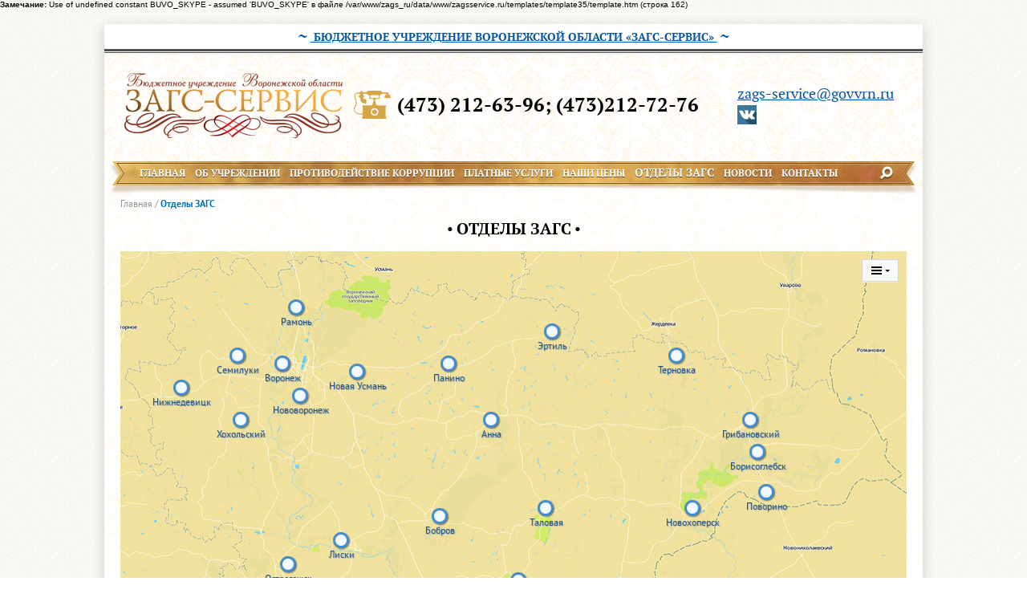

--- FILE ---
content_type: text/html; charset=UTF-8
request_url: https://zagsservice.ru/affiliates/
body_size: 14103
content:
<!DOCTYPE HTML>
<html xmlns="http://www.w3.org/1999/xhtml">
<head>
	<title>Отделы ЗАГС</title>
  	<meta name="yandex-verification" content="8c0110649df232e2" />
	<meta name="description" content="Отделы ЗАГС" />
	<meta name="keywords" content="Отделы ЗАГС" />
	<meta content="text/html; charset=UTF-8" http-equiv="Content-Type" />
	<meta http-equiv="X-UA-Compatible" content="IE=edge" />
	<meta name='author' content='artatom' />
	<meta name='copyright' content='&copy; 2007 artatom' />
	<meta 	http-equiv='imagetoolbar' content='no' />
	<link rel="stylesheet" type="text/css" href="/templates/template35/style.css?1398616966" />
<link rel="stylesheet" type="text/css" href="/templates/template39/style.css?1398616966" />
	<!--[if IE]>
		<style>.header input[type=text],.header input[type=password]{border:1px solid #eee;height:20px}</style>
	<![endif]-->
	
	<link type='image/x-icon' rel='icon' href='/images/favicon/4-favicon-16x16.ico'	/>
	<link rel="alternate" type="application/rss+xml" title="RSS Feed" href="/news/rss/" />

	<link type='text/css' rel='stylesheet' href='/templates/template35/artatom/artatom.css' />
	<link type='text/css' rel='stylesheet' href='/templates/template35/style.css' />
	<link type='text/css' rel='stylesheet' href='/templates/template35/style_diz.css' />

	<!-- jQuery -->
	<script type="text/javascript" src="/hostcmsfiles/jquery/jquery.js"></script>
	<!-- validate -->
	<script type="text/javascript" src="/hostcmsfiles/jquery/jquery.validate.js"></script>

	<script type="text/javascript" src="/templates/template35/hostcms.js"></script>
	<script type="text/javascript" src="/hostcmsfiles/main.js"></script>

	<!-- BBcode -->
	<!--script type="text/javascript" src="/hostcmsfiles/jquery/bbedit/jquery.bbedit.js"></script-->

	<!-- Stars -->
	<!--script type="text/javascript" src="/hostcmsfiles/jquery/stars/jquery.ui.core.js"></script>
	<script type="text/javascript" src="/hostcmsfiles/jquery/stars/jquery.ui.widget.js"></script>
	<script type="text/javascript" src="/hostcmsfiles/jquery/stars/jquery.ui.stars.js"></script-->

	<link rel="stylesheet" href="/hostcmsfiles/jquery/slider/jquery-ui.css">
	<script src="/hostcmsfiles/jquery/slider/jquery-ui.min.js"></script>

	<script type='text/javascript' src='/templates/template35/artatom/vendor/bootstrap/dropdown.js'></script>
	<script type='text/javascript' src='/templates/template35/artatom/artatom.js'>	</script>
	<script type='text/javascript' src='/templates/template35/artatom/iscroll.js'>	</script>
	<!-- Fancybox 121123 v10 >>>>>>>>>>>>>>>>>>>>>>>>>>>>>>>>>>>>>>>>> -->
	<!-- Add mousewheel plugin (this is optional) -->
	<script type="text/javascript" src="/templates/template35/artatom/fancyBox/lib/jquery.mousewheel-3.0.6.pack.js"></script>
	<!-- Add fancyBox main JS and CSS files -->
	<script type="text/javascript" src="/templates/template35/artatom/fancyBox/source/jquery.fancybox.js?v=2.1.4"></script>
	<link rel="stylesheet" type="text/css" href="/templates/template35/artatom/fancyBox/source/jquery.fancybox.css?v=2.1.4" media="screen" />
	<!-- Add Button helper (this is optional) -->
	<link rel="stylesheet" type="text/css" href="/templates/template35/artatom/fancyBox/source/helpers/jquery.fancybox-buttons.css?v=1.0.5" />
	<script type="text/javascript" src="/templates/template35/artatom/fancyBox/source/helpers/jquery.fancybox-buttons.js?v=1.0.5"></script>
	<!-- Add Thumbnail helper (this is optional) -->
	<link rel="stylesheet" type="text/css" href="/templates/template35/artatom/fancyBox/source/helpers/jquery.fancybox-thumbs.css?v=1.0.7" />
	<script type="text/javascript" src="/templates/template35/artatom/fancyBox/source/helpers/jquery.fancybox-thumbs.js?v=1.0.7"></script>
	<script type="text/javascript" src="/templates/template35/artatom/fancyBox/source/helpers/jquery.fancybox-media.js"></script>
	<script type='text/javascript'>
		$(document).ready(function() {
			$(".various").fancybox({
				maxWidth	: 800,
				maxHeight	: 600,
				fitToView	: false,
				width			: '70%',
				height		: '70%',
				autoSize	: false,
				closeClick	: false,
				openEffect	: 'none',
				closeEffect	: 'none',
				helpers : {
					media : {}
				}
			});
		});
	</script>
	<script type='text/javascript'>
		$(function() {
			$(".fancyboxgallery").fancybox({
				helpers		: {
					title	: { type : 'inside' },
					buttons	: {},
					thumbs	: {}
				}
			});
			$(".gallery_thumbnail").fancybox({
				helpers		: {
					title	: { type : 'inside' },
					buttons	: {},
					thumbs	: {
						source  : function(current) {
                return $(current.element).data('thumbnail');
            }
          }
				}
			});
		});
	</script>
	<script type="text/javascript">
		sel_window.load(function(){
		if ( $('#wrapper').length > 0 ) {
			var myScroll;

			myScroll = new IScroll('#wrapper', { mouseWheel: true, click: true, scrollbars: 'custom',scrollbars: true,
			mouseWheel: true,
			interactiveScrollbars: true,
			shrinkScrollbars: 'scale'});

			$('#wrapper .iScrollVerticalScrollbar').appendTo($('#wrapper .bar'));
			};
		});

	</script>
  <!-- Yandex.Metrika counter -->
<script type="text/javascript" >
    (function (d, w, c) {
        (w[c] = w[c] || []).push(function() {
            try {
                w.yaCounter46350420 = new Ya.Metrika({
                    id:46350420,
                    clickmap:true,
                    trackLinks:true,
                    accurateTrackBounce:true,
                    webvisor:true,
                    trackHash:true
                });
            } catch(e) { }
        });

        var n = d.getElementsByTagName("script")[0],
            s = d.createElement("script"),
            f = function () { n.parentNode.insertBefore(s, n); };
        s.type = "text/javascript";
        s.async = true;
        s.src = "https://mc.yandex.ru/metrika/watch.js";

        if (w.opera == "[object Opera]") {
            d.addEventListener("DOMContentLoaded", f, false);
        } else { f(); }
    })(document, window, "yandex_metrika_callbacks");
</script>
<noscript><div><img src="https://mc.yandex.ru/watch/46350420" style="position:absolute; left:-9999px;" alt="" /></div></noscript>
<!-- /Yandex.Metrika counter -->
</head>
<body>

<strong>Замечание:</strong> Use of undefined constant BUVO_SKYPE - assumed 'BUVO_SKYPE' в файле /var/www/zags_ru/data/www/zagsservice.ru/templates/template35/template.htm (строка 162)
<div class='body'>
	<div class='wrap-content'>
		<div class='content'>
			<div class='header'>
				<div class='name'>
					<a href='/' title="Бюджетное учреждение Воронежской области «ЗАГС-СЕРВИС»">
						<span class='h2'>~ </span>
						<span>&#160;Бюджетное учреждение Воронежской области «ЗАГС-СЕРВИС»&#160;</span>
						<span class='h2'>~</span>
						<img class='bottom-line' src='/images/bold-line.png' alt='' />
					</a>
				</div>
				<div class='pos'>
					<div class='info'>
						<table class='twidth'>
							<tr>
								<td class='split'><i>&#160;</i></td>
								<td>
									<a href='/' class='logo'>
										<img class='' src='/images/logo.png' alt='' />
									</a>
								</td>
																<td>
									<div class='tel'>
										<span>(473) 212-63-96; (473)212-72-76</span>
										<div class='svg ico'>
											<img src='/images/ico-phone.png' alt='' />
										</div>
									</div>
								</td>
								<td class='split'><i>&#160;</i></td>
								<td>
									<div class='mail' style="display: inline-block; text-align: right;">
										<script type="text/javascript">//<![CDATA[
function hostcmsEmail(c){return c.replace(/[a-zA-Z]/g, function (c){return String.fromCharCode((c <= "Z" ? 90 : 122) >= (c = c.charCodeAt(0) + 13) ? c : c-26);})}document.write ('<a  href="mailto:' + hostcmsEmail('mntf-freivpr@tbiiea.eh	') + '">' + hostcmsEmail('											<fcna>mntf-freivpr@tbiiea.eh	</fcna>										') + '</a>');//]]>
</script>

										<a class="social-icon" href='http://vk.com/zags_service' target="_blank">
											<img class="social-icon__vk" src="/images/icon_vk.png">
										</a>

										<!--a class="social-icon" href='https://www.facebook.com/mendelsonvrn/' target="_blank">
											<img class="social-icon__fb" src="/images/icon_f.png"-->
										</a>

									</div>
								</td>
								<td class='split'><i>&#160;</i></td>
							</tr>
						</table>
					</div>
					<div class='main-menu'>
						<div class='diz l1'>
							<div class='bg'>
								<img class='sh lt' 	src='/images/main-menu-diz-l1-sh-lt.png'		alt='' />
								<img class='sh rt' 	src='/images/main-menu-diz-l1-sh-rt.png'		alt='' />
								<img class='sh rb' 	src='/images/main-menu-diz-l1-sh-rb.png'		alt='' />
								<img class='sh lb' 	src='/images/main-menu-diz-l1-sh-lb.png'		alt='' />
								<img class='sh b' 	src='/images/main-menu-diz-l1-sh-b.png'		alt='' />
							</div>
							<img class='l' 			src='/images/main-menu-diz-l1-l.png'				alt='' />
							<img class='r' 			src='/images/main-menu-diz-l1-r.png'				alt='' />

						</div>
						<div class='diz l2'>
							<div class='bg'>
								<img class='l' src='/images/main-menu-diz-l2-l.png'	alt='' />
								<img class='r' src='/images/main-menu-diz-l2-r.png'		alt='' />
								<div class='t-b'>
									<img class='t' src='/images/main-menu-diz-l2-t.png'		alt='' />
									<img class='b' src='/images/main-menu-diz-l2-b.png'		alt='' />
								</div>
							</div>
						</div>
						<table class='tbig'>
							<tr>
								<td class='split'><i>&#160;</i></td>
								<td>
									

<table class="theight items">
  <tr>
    <td>
      <a href="/">
        <span>Главная</span>
      </a>
    </td>
    <td>
      <a href="/documentation/">
        <span>ОБ УЧРЕЖДЕНИИ</span>
      </a>
    </td>
    <td>
      <a href="/anticorruption/">
        <span>Противодействие коррупции</span>
      </a>
    </td>
    <td>
      <a href="/paidservices/">
        <span>Платные услуги</span>
      </a>
    </td>
    <td>
      <a href="/about/">
        <span>Наши  цены</span>
      </a>
    </td>
    <td>
      <a href="/affiliates/" class="on">
        <span>Отделы ЗАГС</span>
      </a>
    </td>
    <td>
      <a href="/news/">
        <span>Новости</span>
      </a>
    </td>
    <td>
      <a href="/contacts/">
        <span>Контакты</span>
      </a>
    </td>
  </tr>
</table>
								</td>
								<td>
									<table class='tbig search'>
										<tr>
											<td>
												<div class='wrap-search'>
													<div class='search'>
														<i class='diz sh'>
															<img class='lt' src='/images/main-menu-search-lt.png' 	alt='' />
															<img class='t'  src='/images/main-menu-search-t.png'  	alt='' />
															<img class='rt' src='/images/main-menu-search-rt.png' 	alt='' />
															<img class='r' 	src='/images/main-menu-search-r.png' 	alt='' />
															<img class='rb' src='/images/main-menu-search-rb.png' 	alt='' />
															<img class='b' 	src='/images/main-menu-search-b.png' 	alt='' />
															<img class='lb' src='/images/main-menu-search-lb.png'	alt='' />
															<img class='l'	src='/images/main-menu-search-l.png'		alt='' />
														</i>
														<form method="get" action="/search/" class="search">
																	<input id="search" name="text" type="text" value='Поиск...' />
																</form>													</div>
													<a href='#'><img class='' src='/images/main-menu-search-btn.png' alt='' /></a>
												</div>
											</td>
										</tr>
									</table>
								</td>
								<td class='split'><i>&#160;</i></td>
							</tr>
						</table>
					</div>
					<div class='diz bg'>
					</div>
				</div>
			</div>

				<div class='main-breadcrumbs'>
	<table class='twidth'>
		<tr>
			<td class='split'><i>&#160;</i></td>
			<td>
				<div class="breadcrumbs">

<a href="/">Главная</a>
<span> / </span>
Отделы ЗАГС
</div>
			</td>
			<td class='split'><i>&#160;</i></td>
		</tr>
	</table>
</div>


<div class='main-title'>
	<table class='twidth'>
		<tr>
			<td class='split'><i>&#160;</i></td>
			<td  class='twidth'>
				<div class='title-center'>
					<table class='theight'>
						<tr>
							<td>
								<img class='' src='/templates/template1/images/text-point-black.png' alt='' />
							</td>
							<td>
								<h1>
									Отделы ЗАГС								</h1>
							</td>
							<td>
								<img class='' src='/templates/template1/images/text-point-black.png' alt='' />
							</td>
						</tr>
					</table>
				</div>
			</td>
			<td class='split'><i>&#160;</i></td>
		</tr>
	</table>
</div>



<div class="main-content affiliates">
  <table class="twidth">
    <tr>
      <td class="split">
        <i> </i>
      </td>
      <td>
        <div class="branch">
          <div class="map-box">
            <table class="tbig">
              <tr>
                <td class="l">
                  <div class="map">
                    <img class="img" src="/images/vrn_area_map.jpg" alt="" />
                    <div class="cityes">
                      <a href="#" style="top: 13em; left: 18em;">
                        <img class="" src="/images/map-point.png" alt="" />
                        <img class="h" src="/images/map-point-h.png" alt="" />
                        <span>Воронеж</span>
                      </a>
                      <a href="#" style="top: 20em; left: 45em;">
                        <img class="" src="/images/map-point.png" alt="" />
                        <img class="h" src="/images/map-point-h.png" alt="" />
                        <span>Анна</span>
                      </a>
                      <a href="#" style="top: 32em; left: 38em;">
                        <img class="" src="/images/map-point.png" alt="" />
                        <img class="h" src="/images/map-point-h.png" alt="" />
                        <span>Бобров</span>
                      </a>
                      <a href="#" style="top: 62em; left: 44em;">
                        <img class="" src="/images/map-point.png" alt="" />
                        <img class="h" src="/images/map-point-h.png" alt="" />
                        <span>Богучар</span>
                      </a>
                      <a href="#" style="top: 24em; left: 76em;">
                        <img class="" src="/images/map-point.png" alt="" />
                        <img class="h" src="/images/map-point-h.png" alt="" />
                        <span>Борисоглебск</span>
                      </a>
                      <a href="#" style="top: 40em; left: 46em;">
                        <img class="" src="/images/map-point.png" alt="" />
                        <img class="h" src="/images/map-point-h.png" alt="" />
                        <span>Бутурлиновка</span>
                      </a>
                      <a href="#" style="top: 20em; left: 75em;">
                        <img class="" src="/images/map-point.png" alt="" />
                        <img class="h" src="/images/map-point-h.png" alt="" />
                        <span>Грибановский</span>
                      </a>
                      <a href="#" style="top: 53em; left: 56em;">
                        <img class="" src="/images/map-point.png" alt="" />
                        <img class="h" src="/images/map-point-h.png" alt="" />
                        <span>Калач</span>
                      </a>
                      <a href="#" style="top: 75em; left: 36em;">
                        <img class="" src="/images/map-point.png" alt="" />
                        <img class="h" src="/images/map-point-h.png" alt="" />
                        <span>Кантемировка</span>
                      </a>
                      <a href="#" style="top: 35em; left: 26em;">
                        <img class="" src="/images/map-point.png" alt="" />
                        <img class="h" src="/images/map-point-h.png" alt="" />
                        <span>Лиски</span>
                      </a>
                      <a href="#" style="top: 16em; left: 4em;">
                        <img class="" src="/images/map-point.png" alt="" />
                        <img class="h" src="/images/map-point-h.png" alt="" />
                        <span>Нижнедевицк</span>
                      </a>
                      <a href="#" style="top: 14em; left: 26em;">
                        <img class="" src="/images/map-point.png" alt="" />
                        <img class="h" src="/images/map-point-h.png" alt="" />
                        <span>Новая Усмань</span>
                      </a>
                      <a href="#" style="top: 17em; left: 19em;">
                        <img class="" src="/images/map-point.png" alt="" />
                        <img class="h" src="/images/map-point-h.png" alt="" />
                        <span>Нововоронеж</span>
                      </a>
                      <a href="#" style="top: 31em; left: 68em;">
                        <img class="" src="/images/map-point.png" alt="" />
                        <img class="h" src="/images/map-point-h.png" alt="" />
                        <span>Новохоперск</span>
                      </a>
                      <a href="#" style="top: 38em; left: 18em;">
                        <img class="" src="/images/map-point.png" alt="" />
                        <img class="h" src="/images/map-point-h.png" alt="" />
                        <span>Острогожск</span>
                      </a>
                      <a href="#" style="top: 52em; left: 39em;">
                        <img class="" src="/images/map-point.png" alt="" />
                        <img class="h" src="/images/map-point-h.png" alt="" />
                        <span>Павловск</span>
                      </a>
                      <a href="#" style="top: 13em; left: 39em;">
                        <img class="" src="/images/map-point.png" alt="" />
                        <img class="h" src="/images/map-point-h.png" alt="" />
                        <span>Панино</span>
                      </a>
                      <a href="#" style="top: 61em; left: 52em;">
                        <img class="" src="/images/map-point.png" alt="" />
                        <img class="h" src="/images/map-point-h.png" alt="" />
                        <span>Петропавловка</span>
                      </a>
                      <a href="#" style="top: 29em; left: 78em;">
                        <img class="" src="/images/map-point.png" alt="" />
                        <img class="h" src="/images/map-point-h.png" alt="" />
                        <span>Поворино</span>
                      </a>
                      <a href="#" style="top: 50em; left: 29em;">
                        <img class="" src="/images/map-point.png" alt="" />
                        <img class="h" src="/images/map-point-h.png" alt="" />
                        <span>Подгоренский</span>
                      </a>
                      <a href="#" style="top: 6em; left: 20em;">
                        <img class="" src="/images/map-point.png" alt="" />
                        <img class="h" src="/images/map-point-h.png" alt="" />
                        <span>Рамонь</span>
                      </a>
                      <a href="#" style="top: 60em; left: 26em;">
                        <img class="" src="/images/map-point.png" alt="" />
                        <img class="h" src="/images/map-point-h.png" alt="" />
                        <span>Россошь</span>
                      </a>
                      <a href="#" style="top: 12em; left: 12em;">
                        <img class="" src="/images/map-point.png" alt="" />
                        <img class="h" src="/images/map-point-h.png" alt="" />
                        <span>Семилуки</span>
                      </a>
                      <a href="#" style="top: 31em; left: 51em;">
                        <img class="" src="/images/map-point.png" alt="" />
                        <img class="h" src="/images/map-point-h.png" alt="" />
                        <span>Таловая</span>
                      </a>
                      <a href="#" style="top: 12em; left: 67em;">
                        <img class="" src="/images/map-point.png" alt="" />
                        <img class="h" src="/images/map-point-h.png" alt="" />
                        <span>Терновка</span>
                      </a>
                      <a href="#" style="top: 20em; left: 12em;">
                        <img class="" src="/images/map-point.png" alt="" />
                        <img class="h" src="/images/map-point-h.png" alt="" />
                        <span>Хохольский</span>
                      </a>
                      <a href="#" style="top: 9em; left: 52em;">
                        <img class="" src="/images/map-point.png" alt="" />
                        <img class="h" src="/images/map-point-h.png" alt="" />
                        <span>Эртиль</span>
                      </a>
                    </div>
                    <div class="box">
                      <table class="tbig">
                        <tr>
                          <td>
                            <table class="wrap">
                              <tr>
                                <td>
                                  <div class="wrap-pos">
                                    <div class="pos">
                                      <div class="title">
                                        <table class="twidth">
                                          <tr>
                                            <td class="twidth">
                                              <span class="name">Воронеж</span>
                                            </td>
                                            <td>
                                              <span class="print">Распечатать<br />квитанцию</span>
                                            </td>
                                          </tr>
                                        </table>
                                        <img class="bottom-line" src="/images/line-grey.gif" alt="" />
                                      </div>
                                      <div class="poses">
                                        <table class="twidth">
                                          <tr>
                                            <td>
                                              <span class="city">Железнодорожный отдел ЗАГС</span>
                                            </td>
                                            <td>
                                              <span class="street">ул. 25 Января, 4</span>
                                            </td>
                                            <td>
                                              <a href="/kvitanciya/?zags=277" onclick="location.href='/kvitanciya/?zags=277';">
                                                <img class="" src="/templates/template1/images/ico-print.png" alt="" />
                                              </a>
                                            </td>
                                          </tr>
                                          <tr>
                                            <td>
                                              <span class="city">Коминтерновский отдел ЗАГС</span>
                                            </td>
                                            <td>
                                              <span class="street">ул. Карпинского, 2</span>
                                            </td>
                                            <td>
                                              <a href="/kvitanciya/?zags=278" onclick="location.href='/kvitanciya/?zags=278';">
                                                <img class="" src="/templates/template1/images/ico-print.png" alt="" />
                                              </a>
                                            </td>
                                          </tr>
                                          <tr>
                                            <td>
                                              <span class="city">Центральный и Ленинский отдел ЗАГС</span>
                                            </td>
                                            <td>
                                              <span class="street">ул. Куцыгина, 6</span>
                                            </td>
                                            <td>
                                              <a href="/kvitanciya/?zags=280" onclick="location.href='/kvitanciya/?zags=280';">
                                                <img class="" src="/templates/template1/images/ico-print.png" alt="" />
                                              </a>
                                            </td>
                                          </tr>
                                          <tr>
                                            <td>
                                              <span class="city">Советский отдел ЗАГС</span>
                                            </td>
                                            <td>
                                              <span class="street">ул. Олеко Дундича, 23</span>
                                            </td>
                                            <td>
                                              <a href="/kvitanciya/?zags=282" onclick="location.href='/kvitanciya/?zags=282';">
                                                <img class="" src="/templates/template1/images/ico-print.png" alt="" />
                                              </a>
                                            </td>
                                          </tr>
                                        </table>
                                      </div>
                                    </div>
                                    <div class="pos">
                                      <div class="title">
                                        <table class="twidth">
                                          <tr>
                                            <td class="twidth">
                                              <span class="name">Анна</span>
                                            </td>
                                            <td>
                                              <span class="print">Распечатать<br />квитанцию</span>
                                            </td>
                                          </tr>
                                        </table>
                                        <img class="bottom-line" src="/templates/template1/images/line-grey.gif" alt="" />
                                      </div>
                                      <div class="poses">
                                        <table class="twidth">
                                          <tr>
                                            <td>
                                              <span class="city">Аннинский отдел ЗАГС</span>
                                            </td>
                                            <td>
                                              <span class="street">ул. Ленина, 26</span>
                                            </td>
                                            <td>
                                              <a href="/kvitanciya/?zags=259" onclick="location.href='/kvitanciya/?zags=259';">
                                                <img class="" src="/templates/template1/images/ico-print.png" alt="" />
                                              </a>
                                            </td>
                                          </tr>
                                        </table>
                                      </div>
                                    </div>
                                    <div class="pos">
                                      <div class="title">
                                        <table class="twidth">
                                          <tr>
                                            <td class="twidth">
                                              <span class="name">Бобров</span>
                                            </td>
                                            <td>
                                              <span class="print">Распечатать<br />квитанцию</span>
                                            </td>
                                          </tr>
                                        </table>
                                        <img class="bottom-line" src="/templates/template1/images/line-grey.gif" alt="" />
                                      </div>
                                      <div class="poses">
                                        <table class="twidth">
                                          <tr>
                                            <td>
                                              <span class="city">Бобровский отдел ЗАГС</span>
                                            </td>
                                            <td>
                                              <span class="street">ул. Кирова, 24</span>
                                            </td>
                                            <td>
                                              <a href="/kvitanciya/?zags=260" onclick="location.href='/kvitanciya/?zags=260';">
                                                <img class="" src="/templates/template1/images/ico-print.png" alt="" />
                                              </a>
                                            </td>
                                          </tr>
                                        </table>
                                      </div>
                                    </div>
                                    <div class="pos">
                                      <div class="title">
                                        <table class="twidth">
                                          <tr>
                                            <td class="twidth">
                                              <span class="name">Богучар</span>
                                            </td>
                                            <td>
                                              <span class="print">Распечатать<br />квитанцию</span>
                                            </td>
                                          </tr>
                                        </table>
                                        <img class="bottom-line" src="/templates/template1/images/line-grey.gif" alt="" />
                                      </div>
                                      <div class="poses">
                                        <table class="twidth">
                                          <tr>
                                            <td>
                                              <span class="city">Богучарский отдел ЗАГС</span>
                                            </td>
                                            <td>
                                              <span class="street">ул. К. Маркса, 2</span>
                                            </td>
                                            <td>
                                              <a href="/kvitanciya/?zags=261" onclick="location.href='/kvitanciya/?zags=261';">
                                                <img class="" src="/templates/template1/images/ico-print.png" alt="" />
                                              </a>
                                            </td>
                                          </tr>
                                        </table>
                                      </div>
                                    </div>
                                    <div class="pos">
                                      <div class="title">
                                        <table class="twidth">
                                          <tr>
                                            <td class="twidth">
                                              <span class="name">Борисоглебск</span>
                                            </td>
                                            <td>
                                              <span class="print">Распечатать<br />квитанцию</span>
                                            </td>
                                          </tr>
                                        </table>
                                        <img class="bottom-line" src="/templates/template1/images/line-grey.gif" alt="" />
                                      </div>
                                      <div class="poses">
                                        <table class="twidth">
                                          <tr>
                                            <td>
                                              <span class="city">Борисоглебский отдел ЗАГС</span>
                                            </td>
                                            <td>
                                              <span class="street">Северный м. р-н, 42</span>
                                            </td>
                                            <td>
                                              <a href="/kvitanciya/?zags=262" onclick="location.href='/kvitanciya/?zags=262';">
                                                <img class="" src="/templates/template1/images/ico-print.png" alt="" />
                                              </a>
                                            </td>
                                          </tr>
                                        </table>
                                      </div>
                                    </div>
                                    <div class="pos">
                                      <div class="title">
                                        <table class="twidth">
                                          <tr>
                                            <td class="twidth">
                                              <span class="name">Бутурлиновка</span>
                                            </td>
                                            <td>
                                              <span class="print">Распечатать<br />квитанцию</span>
                                            </td>
                                          </tr>
                                        </table>
                                        <img class="bottom-line" src="/templates/template1/images/line-grey.gif" alt="" />
                                      </div>
                                      <div class="poses">
                                        <table class="twidth">
                                          <tr>
                                            <td>
                                              <span class="city">Бутурлиновский отдел ЗАГС</span>
                                            </td>
                                            <td>
                                              <span class="street">пл. Воли, 33</span>
                                            </td>
                                            <td>
                                              <a href="/kvitanciya/?zags=263" onclick="location.href='/kvitanciya/?zags=263';">
                                                <img class="" src="/templates/template1/images/ico-print.png" alt="" />
                                              </a>
                                            </td>
                                          </tr>
                                        </table>
                                      </div>
                                    </div>
                                    <div class="pos">
                                      <div class="title">
                                        <table class="twidth">
                                          <tr>
                                            <td class="twidth">
                                              <span class="name">Грибановский</span>
                                            </td>
                                            <td>
                                              <span class="print">Распечатать<br />квитанцию</span>
                                            </td>
                                          </tr>
                                        </table>
                                        <img class="bottom-line" src="/templates/template1/images/line-grey.gif" alt="" />
                                      </div>
                                      <div class="poses">
                                        <table class="twidth">
                                          <tr>
                                            <td>
                                              <span class="city">Грибановский отдел ЗАГС</span>
                                            </td>
                                            <td>
                                              <span class="street">ул. Центральная, 9</span>
                                            </td>
                                            <td>
                                              <a href="/kvitanciya/?zags=424" onclick="location.href='/kvitanciya/?zags=424';">
                                                <img class="" src="/templates/template1/images/ico-print.png" alt="" />
                                              </a>
                                            </td>
                                          </tr>
                                        </table>
                                      </div>
                                    </div>
                                    <div class="pos">
                                      <div class="title">
                                        <table class="twidth">
                                          <tr>
                                            <td class="twidth">
                                              <span class="name">Калач</span>
                                            </td>
                                            <td>
                                              <span class="print">Распечатать<br />квитанцию</span>
                                            </td>
                                          </tr>
                                        </table>
                                        <img class="bottom-line" src="/templates/template1/images/line-grey.gif" alt="" />
                                      </div>
                                      <div class="poses">
                                        <table class="twidth">
                                          <tr>
                                            <td>
                                              <span class="city">Калачеевский отдел ЗАГС</span>
                                            </td>
                                            <td>
                                              <span class="street">ул. Советская, 16</span>
                                            </td>
                                            <td>
                                              <a href="/kvitanciya/?zags=264" onclick="location.href='/kvitanciya/?zags=264';">
                                                <img class="" src="/templates/template1/images/ico-print.png" alt="" />
                                              </a>
                                            </td>
                                          </tr>
                                        </table>
                                      </div>
                                    </div>
                                    <div class="pos">
                                      <div class="title">
                                        <table class="twidth">
                                          <tr>
                                            <td class="twidth">
                                              <span class="name">Кантемировка</span>
                                            </td>
                                            <td>
                                              <span class="print">Распечатать<br />квитанцию</span>
                                            </td>
                                          </tr>
                                        </table>
                                        <img class="bottom-line" src="/templates/template1/images/line-grey.gif" alt="" />
                                      </div>
                                      <div class="poses">
                                        <table class="twidth">
                                          <tr>
                                            <td>
                                              <span class="city">Кантемировский отдел ЗАГС</span>
                                            </td>
                                            <td>
                                              <span class="street">ул. Победы, 30</span>
                                            </td>
                                            <td>
                                              <a href="/kvitanciya/?zags=266" onclick="location.href='/kvitanciya/?zags=266';">
                                                <img class="" src="/templates/template1/images/ico-print.png" alt="" />
                                              </a>
                                            </td>
                                          </tr>
                                        </table>
                                      </div>
                                    </div>
                                    <div class="pos">
                                      <div class="title">
                                        <table class="twidth">
                                          <tr>
                                            <td class="twidth">
                                              <span class="name">Лиски</span>
                                            </td>
                                            <td>
                                              <span class="print">Распечатать<br />квитанцию</span>
                                            </td>
                                          </tr>
                                        </table>
                                        <img class="bottom-line" src="/templates/template1/images/line-grey.gif" alt="" />
                                      </div>
                                      <div class="poses">
                                        <table class="twidth">
                                          <tr>
                                            <td>
                                              <span class="city">Лискинский отдел ЗАГС</span>
                                            </td>
                                            <td>
                                              <span class="street">пр. Ленина, 62</span>
                                            </td>
                                            <td>
                                              <a href="/kvitanciya/?zags=267" onclick="location.href='/kvitanciya/?zags=267';">
                                                <img class="" src="/templates/template1/images/ico-print.png" alt="" />
                                              </a>
                                            </td>
                                          </tr>
                                        </table>
                                      </div>
                                    </div>
                                    <div class="pos">
                                      <div class="title">
                                        <table class="twidth">
                                          <tr>
                                            <td class="twidth">
                                              <span class="name">Нижнедевицк</span>
                                            </td>
                                            <td>
                                              <span class="print">Распечатать<br />квитанцию</span>
                                            </td>
                                          </tr>
                                        </table>
                                        <img class="bottom-line" src="/templates/template1/images/line-grey.gif" alt="" />
                                      </div>
                                      <div class="poses">
                                        <table class="twidth">
                                          <tr>
                                            <td>
                                              <span class="city">Нижнедевицкий отдел ЗАГС</span>
                                            </td>
                                            <td>
                                              <span class="street">ул. Революции, 18</span>
                                            </td>
                                            <td>
                                              <a href="/kvitanciya/?zags=426" onclick="location.href='/kvitanciya/?zags=426';">
                                                <img class="" src="/templates/template1/images/ico-print.png" alt="" />
                                              </a>
                                            </td>
                                          </tr>
                                        </table>
                                      </div>
                                    </div>
                                    <div class="pos">
                                      <div class="title">
                                        <table class="twidth">
                                          <tr>
                                            <td class="twidth">
                                              <span class="name">Новая Усмань</span>
                                            </td>
                                            <td>
                                              <span class="print">Распечатать<br />квитанцию</span>
                                            </td>
                                          </tr>
                                        </table>
                                        <img class="bottom-line" src="/templates/template1/images/line-grey.gif" alt="" />
                                      </div>
                                      <div class="poses">
                                        <table class="twidth">
                                          <tr>
                                            <td>
                                              <span class="city">Новоусманский отдел ЗАГС</span>
                                            </td>
                                            <td>
                                              <span class="street">ул. Ленина, 278</span>
                                            </td>
                                            <td>
                                              <a href="/kvitanciya/?zags=427" onclick="location.href='/kvitanciya/?zags=427';">
                                                <img class="" src="/templates/template1/images/ico-print.png" alt="" />
                                              </a>
                                            </td>
                                          </tr>
                                        </table>
                                      </div>
                                    </div>
                                    <div class="pos">
                                      <div class="title">
                                        <table class="twidth">
                                          <tr>
                                            <td class="twidth">
                                              <span class="name">Нововоронеж</span>
                                            </td>
                                            <td>
                                              <span class="print">Распечатать<br />квитанцию</span>
                                            </td>
                                          </tr>
                                        </table>
                                        <img class="bottom-line" src="/templates/template1/images/line-grey.gif" alt="" />
                                      </div>
                                      <div class="poses">
                                        <table class="twidth">
                                          <tr>
                                            <td>
                                              <span class="city">Нововоронежский отдел ЗАГС</span>
                                            </td>
                                            <td>
                                              <span class="street">ул. Победы, 7</span>
                                            </td>
                                            <td>
                                              <a href="/kvitanciya/?zags=268" onclick="location.href='/kvitanciya/?zags=268';">
                                                <img class="" src="/templates/template1/images/ico-print.png" alt="" />
                                              </a>
                                            </td>
                                          </tr>
                                        </table>
                                      </div>
                                    </div>
                                    <div class="pos">
                                      <div class="title">
                                        <table class="twidth">
                                          <tr>
                                            <td class="twidth">
                                              <span class="name">Новохоперск</span>
                                            </td>
                                            <td>
                                              <span class="print">Распечатать<br />квитанцию</span>
                                            </td>
                                          </tr>
                                        </table>
                                        <img class="bottom-line" src="/templates/template1/images/line-grey.gif" alt="" />
                                      </div>
                                      <div class="poses">
                                        <table class="twidth">
                                          <tr>
                                            <td>
                                              <span class="city">Новохоперский отдел ЗАГС</span>
                                            </td>
                                            <td>
                                              <span class="street">ул. 25 Октября, 32</span>
                                            </td>
                                            <td>
                                              <a href="/kvitanciya/?zags=428" onclick="location.href='/kvitanciya/?zags=428';">
                                                <img class="" src="/templates/template1/images/ico-print.png" alt="" />
                                              </a>
                                            </td>
                                          </tr>
                                        </table>
                                      </div>
                                    </div>
                                    <div class="pos">
                                      <div class="title">
                                        <table class="twidth">
                                          <tr>
                                            <td class="twidth">
                                              <span class="name">Острогожск</span>
                                            </td>
                                            <td>
                                              <span class="print">Распечатать<br />квитанцию</span>
                                            </td>
                                          </tr>
                                        </table>
                                        <img class="bottom-line" src="/templates/template1/images/line-grey.gif" alt="" />
                                      </div>
                                      <div class="poses">
                                        <table class="twidth">
                                          <tr>
                                            <td>
                                              <span class="city">Острогожский отдел ЗАГС</span>
                                            </td>
                                            <td>
                                              <span class="street"> ул. Орджоникидзе, 128б</span>
                                            </td>
                                            <td>
                                              <a href="/kvitanciya/?zags=430" onclick="location.href='/kvitanciya/?zags=430';">
                                                <img class="" src="/templates/template1/images/ico-print.png" alt="" />
                                              </a>
                                            </td>
                                          </tr>
                                        </table>
                                      </div>
                                    </div>
                                    <div class="pos">
                                      <div class="title">
                                        <table class="twidth">
                                          <tr>
                                            <td class="twidth">
                                              <span class="name">Павловск</span>
                                            </td>
                                            <td>
                                              <span class="print">Распечатать<br />квитанцию</span>
                                            </td>
                                          </tr>
                                        </table>
                                        <img class="bottom-line" src="/templates/template1/images/line-grey.gif" alt="" />
                                      </div>
                                      <div class="poses">
                                        <table class="twidth">
                                          <tr>
                                            <td>
                                              <span class="city">Павловский отдел ЗАГС</span>
                                            </td>
                                            <td>
                                              <span class="street">м.н. Северный, д. 22</span>
                                            </td>
                                            <td>
                                              <a href="/kvitanciya/?zags=270" onclick="location.href='/kvitanciya/?zags=270';">
                                                <img class="" src="/templates/template1/images/ico-print.png" alt="" />
                                              </a>
                                            </td>
                                          </tr>
                                        </table>
                                      </div>
                                    </div>
                                    <div class="pos">
                                      <div class="title">
                                        <table class="twidth">
                                          <tr>
                                            <td class="twidth">
                                              <span class="name">Панино</span>
                                            </td>
                                            <td>
                                              <span class="print">Распечатать<br />квитанцию</span>
                                            </td>
                                          </tr>
                                        </table>
                                        <img class="bottom-line" src="/templates/template1/images/line-grey.gif" alt="" />
                                      </div>
                                      <div class="poses">
                                        <table class="twidth">
                                          <tr>
                                            <td>
                                              <span class="city">Панинский отдел ЗАГС</span>
                                            </td>
                                            <td>
                                              <span class="street">ул. Советская, 11</span>
                                            </td>
                                            <td>
                                              <a href="/kvitanciya/?zags=271" onclick="location.href='/kvitanciya/?zags=271';">
                                                <img class="" src="/templates/template1/images/ico-print.png" alt="" />
                                              </a>
                                            </td>
                                          </tr>
                                        </table>
                                      </div>
                                    </div>
                                    <div class="pos">
                                      <div class="title">
                                        <table class="twidth">
                                          <tr>
                                            <td class="twidth">
                                              <span class="name">Петропавловка</span>
                                            </td>
                                            <td>
                                              <span class="print">Распечатать<br />квитанцию</span>
                                            </td>
                                          </tr>
                                        </table>
                                        <img class="bottom-line" src="/templates/template1/images/line-grey.gif" alt="" />
                                      </div>
                                      <div class="poses">
                                        <table class="twidth">
                                          <tr>
                                            <td>
                                              <span class="city">Петропавловский отдел ЗАГС</span>
                                            </td>
                                            <td>
                                              <span class="street">ул. Туркенича, 17</span>
                                            </td>
                                            <td>
                                              <a href="/kvitanciya/?zags=272" onclick="location.href='/kvitanciya/?zags=272';">
                                                <img class="" src="/templates/template1/images/ico-print.png" alt="" />
                                              </a>
                                            </td>
                                          </tr>
                                        </table>
                                      </div>
                                    </div>
                                    <div class="pos">
                                      <div class="title">
                                        <table class="twidth">
                                          <tr>
                                            <td class="twidth">
                                              <span class="name">Поворино</span>
                                            </td>
                                            <td>
                                              <span class="print">Распечатать<br />квитанцию</span>
                                            </td>
                                          </tr>
                                        </table>
                                        <img class="bottom-line" src="/templates/template1/images/line-grey.gif" alt="" />
                                      </div>
                                      <div class="poses">
                                        <table class="twidth">
                                          <tr>
                                            <td>
                                              <span class="city">Поворинский отдел ЗАГС</span>
                                            </td>
                                            <td>
                                              <span class="street">ул. Комсомольская, 2</span>
                                            </td>
                                            <td>
                                              <a href="/kvitanciya/?zags=273" onclick="location.href='/kvitanciya/?zags=273';">
                                                <img class="" src="/templates/template1/images/ico-print.png" alt="" />
                                              </a>
                                            </td>
                                          </tr>
                                        </table>
                                      </div>
                                    </div>
                                    <div class="pos">
                                      <div class="title">
                                        <table class="twidth">
                                          <tr>
                                            <td class="twidth">
                                              <span class="name">Подгоренский</span>
                                            </td>
                                            <td>
                                              <span class="print">Распечатать<br />квитанцию</span>
                                            </td>
                                          </tr>
                                        </table>
                                        <img class="bottom-line" src="/templates/template1/images/line-grey.gif" alt="" />
                                      </div>
                                      <div class="poses">
                                        <table class="twidth">
                                          <tr>
                                            <td>
                                              <span class="city">Подгоренский отдел ЗАГС</span>
                                            </td>
                                            <td>
                                              <span class="street">ул. Первомайская, 58</span>
                                            </td>
                                            <td>
                                              <a href="/kvitanciya/?zags=431" onclick="location.href='/kvitanciya/?zags=431';">
                                                <img class="" src="/templates/template1/images/ico-print.png" alt="" />
                                              </a>
                                            </td>
                                          </tr>
                                        </table>
                                      </div>
                                    </div>
                                    <div class="pos">
                                      <div class="title">
                                        <table class="twidth">
                                          <tr>
                                            <td class="twidth">
                                              <span class="name">Рамонь</span>
                                            </td>
                                            <td>
                                              <span class="print">Распечатать<br />квитанцию</span>
                                            </td>
                                          </tr>
                                        </table>
                                        <img class="bottom-line" src="/templates/template1/images/line-grey.gif" alt="" />
                                      </div>
                                      <div class="poses">
                                        <table class="twidth">
                                          <tr>
                                            <td>
                                              <span class="city">Рамонский отдел ЗАГС</span>
                                            </td>
                                            <td>
                                              <span class="street">ул. Советская, 11</span>
                                            </td>
                                            <td>
                                              <a href="/kvitanciya/?zags=432" onclick="location.href='/kvitanciya/?zags=432';">
                                                <img class="" src="/templates/template1/images/ico-print.png" alt="" />
                                              </a>
                                            </td>
                                          </tr>
                                        </table>
                                      </div>
                                    </div>
                                    <div class="pos">
                                      <div class="title">
                                        <table class="twidth">
                                          <tr>
                                            <td class="twidth">
                                              <span class="name">Россошь</span>
                                            </td>
                                            <td>
                                              <span class="print">Распечатать<br />квитанцию</span>
                                            </td>
                                          </tr>
                                        </table>
                                        <img class="bottom-line" src="/templates/template1/images/line-grey.gif" alt="" />
                                      </div>
                                      <div class="poses">
                                        <table class="twidth">
                                          <tr>
                                            <td>
                                              <span class="city">Россошанский отдел ЗАГС</span>
                                            </td>
                                            <td>
                                              <span class="street">ул. Пролетарская, 110 Б</span>
                                            </td>
                                            <td>
                                              <a href="/kvitanciya/?zags=275" onclick="location.href='/kvitanciya/?zags=275';">
                                                <img class="" src="/templates/template1/images/ico-print.png" alt="" />
                                              </a>
                                            </td>
                                          </tr>
                                        </table>
                                      </div>
                                    </div>
                                    <div class="pos">
                                      <div class="title">
                                        <table class="twidth">
                                          <tr>
                                            <td class="twidth">
                                              <span class="name">Семилуки</span>
                                            </td>
                                            <td>
                                              <span class="print">Распечатать<br />квитанцию</span>
                                            </td>
                                          </tr>
                                        </table>
                                        <img class="bottom-line" src="/templates/template1/images/line-grey.gif" alt="" />
                                      </div>
                                      <div class="poses">
                                        <table class="twidth">
                                          <tr>
                                            <td>
                                              <span class="city">Семилукский отдел ЗАГС</span>
                                            </td>
                                            <td>
                                              <span class="street">ул. 25 лет Октября, д.26</span>
                                            </td>
                                            <td>
                                              <a href="/kvitanciya/?zags=433" onclick="location.href='/kvitanciya/?zags=433';">
                                                <img class="" src="/templates/template1/images/ico-print.png" alt="" />
                                              </a>
                                            </td>
                                          </tr>
                                        </table>
                                      </div>
                                    </div>
                                    <div class="pos">
                                      <div class="title">
                                        <table class="twidth">
                                          <tr>
                                            <td class="twidth">
                                              <span class="name">Таловая</span>
                                            </td>
                                            <td>
                                              <span class="print">Распечатать<br />квитанцию</span>
                                            </td>
                                          </tr>
                                        </table>
                                        <img class="bottom-line" src="/templates/template1/images/line-grey.gif" alt="" />
                                      </div>
                                      <div class="poses">
                                        <table class="twidth">
                                          <tr>
                                            <td>
                                              <span class="city">Таловский отдел ЗАГС</span>
                                            </td>
                                            <td>
                                              <span class="street">ул. Советская, 149</span>
                                            </td>
                                            <td>
                                              <a href="/kvitanciya/?zags=434" onclick="location.href='/kvitanciya/?zags=434';">
                                                <img class="" src="/templates/template1/images/ico-print.png" alt="" />
                                              </a>
                                            </td>
                                          </tr>
                                        </table>
                                      </div>
                                    </div>
                                    <div class="pos">
                                      <div class="title">
                                        <table class="twidth">
                                          <tr>
                                            <td class="twidth">
                                              <span class="name">Терновка</span>
                                            </td>
                                            <td>
                                              <span class="print">Распечатать<br />квитанцию</span>
                                            </td>
                                          </tr>
                                        </table>
                                        <img class="bottom-line" src="/templates/template1/images/line-grey.gif" alt="" />
                                      </div>
                                      <div class="poses">
                                        <table class="twidth">
                                          <tr>
                                            <td>
                                              <span class="city">Терновский отдел ЗАГС</span>
                                            </td>
                                            <td>
                                              <span class="street">ул. Советская, 51</span>
                                            </td>
                                            <td>
                                              <a href="/kvitanciya/?zags=276" onclick="location.href='/kvitanciya/?zags=276';">
                                                <img class="" src="/templates/template1/images/ico-print.png" alt="" />
                                              </a>
                                            </td>
                                          </tr>
                                        </table>
                                      </div>
                                    </div>
                                    <div class="pos">
                                      <div class="title">
                                        <table class="twidth">
                                          <tr>
                                            <td class="twidth">
                                              <span class="name">Хохольский</span>
                                            </td>
                                            <td>
                                              <span class="print">Распечатать<br />квитанцию</span>
                                            </td>
                                          </tr>
                                        </table>
                                        <img class="bottom-line" src="/templates/template1/images/line-grey.gif" alt="" />
                                      </div>
                                      <div class="poses">
                                        <table class="twidth">
                                          <tr>
                                            <td>
                                              <span class="city">Хохольский отдел ЗАГС</span>
                                            </td>
                                            <td>
                                              <span class="street">ул. Ленина, 10</span>
                                            </td>
                                            <td>
                                              <a href="/kvitanciya/?zags=435" onclick="location.href='/kvitanciya/?zags=435';">
                                                <img class="" src="/templates/template1/images/ico-print.png" alt="" />
                                              </a>
                                            </td>
                                          </tr>
                                        </table>
                                      </div>
                                    </div>
                                    <div class="pos">
                                      <div class="title">
                                        <table class="twidth">
                                          <tr>
                                            <td class="twidth">
                                              <span class="name">Эртиль</span>
                                            </td>
                                            <td>
                                              <span class="print">Распечатать<br />квитанцию</span>
                                            </td>
                                          </tr>
                                        </table>
                                        <img class="bottom-line" src="/templates/template1/images/line-grey.gif" alt="" />
                                      </div>
                                      <div class="poses">
                                        <table class="twidth">
                                          <tr>
                                            <td>
                                              <span class="city">Эртильский отдел ЗАГС</span>
                                            </td>
                                            <td>
                                              <span class="street">ул. Плехановская, 12</span>
                                            </td>
                                            <td>
                                              <a href="/kvitanciya/?zags=436" onclick="location.href='/kvitanciya/?zags=436';">
                                                <img class="" src="/templates/template1/images/ico-print.png" alt="" />
                                              </a>
                                            </td>
                                          </tr>
                                        </table>
                                      </div>
                                    </div>
                                    <i class="diz sh">
                                      <img class="lt" src="/images/body-sh-lt.png" alt="" />
                                      <img class="t" src="/images/body-sh-t.png" alt="" />
                                      <img class="rt" src="/images/body-sh-rt.png" alt="" />
                                      <img class="r" src="/images/body-sh-r.png" alt="" />
                                      <img class="rb" src="/images/body-sh-rb.png" alt="" />
                                      <img class="b" src="/images/body-sh-b.png" alt="" />
                                      <img class="lb" src="/images/body-sh-lb.png" alt="" />
                                      <img class="l" src="/images/body-sh-l.png" alt="" />
                                    </i>
                                    <i class="diz border">
                                      <img class="bg" src="/images/title-flag-line-white.gif" alt="" />
                                      <img class="t" src="/images/map-box-nav-border-grey.gif" alt="" />
                                      <img class="r" src="/images/map-box-nav-border-grey.gif" alt="" />
                                      <img class="b" src="/images/map-box-nav-border-grey.gif" alt="" />
                                      <img class="l" src="/images/map-box-nav-border-grey.gif" alt="" />
                                    </i>
                                  </div>
                                </td>
                              </tr>
                            </table>
                          </td>
                        </tr>
                      </table>
                      <i class="diz close"></i>
                    </div>
                  </div>
                </td>
                <td class="r">
                  <div class="map-menu">
                    <a href="#" class="show-btn">
                      <img class="" src="/images/map-show-btn.png" alt="" />
                    </a>
                    <div class="nav">
                      <div class="wrap">
                        <div id="wrapper">
                          <div id="scroller">
                            <div class="pos">
                              <a href="#" class="on sity">
                                <span class="wrap">
                                  <span class="l">Воронеж</span>
                                  <span class="r"></span>
                                  <i class="diz">
                                    <img class="bg" src="/images/map-nav-flag-bg.gif" alt="" />
                                    <img class="r" src="/images/map-nav-flag-r.png" alt="" />
                                  </i>
                                </span>
                              </a>
                            </div>
                            <div class="pos">
                              <a href="#" class="vrn">
                                <span class="wrap">
                                  <span class="l">Железнодорожный отдел ЗАГС</span>
                                  <span class="r"></span>
                                  <i class="diz">
                                    <img class="bg" src="/templates/template1/images/map-nav-flag-bg.gif" alt="" />
                                    <img class="r" src="/templates/template1/images/map-nav-flag-r.png" alt="" />
                                  </i>
                                </span>
                              </a>
                            </div>
                            <div class="pos">
                              <a href="#" class="vrn">
                                <span class="wrap">
                                  <span class="l">Коминтерновский отдел ЗАГС</span>
                                  <span class="r"></span>
                                  <i class="diz">
                                    <img class="bg" src="/templates/template1/images/map-nav-flag-bg.gif" alt="" />
                                    <img class="r" src="/templates/template1/images/map-nav-flag-r.png" alt="" />
                                  </i>
                                </span>
                              </a>
                            </div>
                            <div class="pos">
                              <a href="#" class="vrn">
                                <span class="wrap">
                                  <span class="l">Центральный и Ленинский отдел ЗАГС</span>
                                  <span class="r"></span>
                                  <i class="diz">
                                    <img class="bg" src="/templates/template1/images/map-nav-flag-bg.gif" alt="" />
                                    <img class="r" src="/templates/template1/images/map-nav-flag-r.png" alt="" />
                                  </i>
                                </span>
                              </a>
                            </div>
                            <div class="pos">
                              <a href="#" class="vrn">
                                <span class="wrap">
                                  <span class="l">Советский отдел ЗАГС</span>
                                  <span class="r"></span>
                                  <i class="diz">
                                    <img class="bg" src="/templates/template1/images/map-nav-flag-bg.gif" alt="" />
                                    <img class="r" src="/templates/template1/images/map-nav-flag-r.png" alt="" />
                                  </i>
                                </span>
                              </a>
                            </div>
                            <div class="title">
                              <span>Воронежская область</span>
                            </div>
                            <div class="pos">
                              <a href="#" class="sity">
                                <span class="wrap">
                                  <span class="l">Аннинский отдел ЗАГС</span>
                                  <span class="r">п.г.т. Анна</span>
                                  <i class="diz">
                                    <img class="bg" src="/templates/template1/images/map-nav-flag-bg.gif" alt="" />
                                    <img class="r" src="/templates/template1/images/map-nav-flag-r.png" alt="" />
                                  </i>
                                </span>
                              </a>
                            </div>
                            <div class="pos">
                              <a href="#" class="sity">
                                <span class="wrap">
                                  <span class="l">Бобровский отдел ЗАГС</span>
                                  <span class="r">г. Бобров</span>
                                  <i class="diz">
                                    <img class="bg" src="/templates/template1/images/map-nav-flag-bg.gif" alt="" />
                                    <img class="r" src="/templates/template1/images/map-nav-flag-r.png" alt="" />
                                  </i>
                                </span>
                              </a>
                            </div>
                            <div class="pos">
                              <a href="#" class="sity">
                                <span class="wrap">
                                  <span class="l">Богучарский отдел ЗАГС</span>
                                  <span class="r">г. Богучар</span>
                                  <i class="diz">
                                    <img class="bg" src="/templates/template1/images/map-nav-flag-bg.gif" alt="" />
                                    <img class="r" src="/templates/template1/images/map-nav-flag-r.png" alt="" />
                                  </i>
                                </span>
                              </a>
                            </div>
                            <div class="pos">
                              <a href="#" class="sity">
                                <span class="wrap">
                                  <span class="l">Борисоглебский отдел ЗАГС</span>
                                  <span class="r">г. Борисоглебск</span>
                                  <i class="diz">
                                    <img class="bg" src="/templates/template1/images/map-nav-flag-bg.gif" alt="" />
                                    <img class="r" src="/templates/template1/images/map-nav-flag-r.png" alt="" />
                                  </i>
                                </span>
                              </a>
                            </div>
                            <div class="pos">
                              <a href="#" class="sity">
                                <span class="wrap">
                                  <span class="l">Бутурлиновский отдел ЗАГС</span>
                                  <span class="r">г. Бутурлиновка</span>
                                  <i class="diz">
                                    <img class="bg" src="/templates/template1/images/map-nav-flag-bg.gif" alt="" />
                                    <img class="r" src="/templates/template1/images/map-nav-flag-r.png" alt="" />
                                  </i>
                                </span>
                              </a>
                            </div>
                            <div class="pos">
                              <a href="#" class="sity">
                                <span class="wrap">
                                  <span class="l">Грибановский отдел ЗАГС</span>
                                  <span class="r">п.г.т. Грибановский</span>
                                  <i class="diz">
                                    <img class="bg" src="/templates/template1/images/map-nav-flag-bg.gif" alt="" />
                                    <img class="r" src="/templates/template1/images/map-nav-flag-r.png" alt="" />
                                  </i>
                                </span>
                              </a>
                            </div>
                            <div class="pos">
                              <a href="#" class="sity">
                                <span class="wrap">
                                  <span class="l">Калачеевский отдел ЗАГС</span>
                                  <span class="r">г. Калач</span>
                                  <i class="diz">
                                    <img class="bg" src="/templates/template1/images/map-nav-flag-bg.gif" alt="" />
                                    <img class="r" src="/templates/template1/images/map-nav-flag-r.png" alt="" />
                                  </i>
                                </span>
                              </a>
                            </div>
                            <div class="pos">
                              <a href="#" class="sity">
                                <span class="wrap">
                                  <span class="l">Кантемировский отдел ЗАГС</span>
                                  <span class="r">п.г.т. Кантемировка</span>
                                  <i class="diz">
                                    <img class="bg" src="/templates/template1/images/map-nav-flag-bg.gif" alt="" />
                                    <img class="r" src="/templates/template1/images/map-nav-flag-r.png" alt="" />
                                  </i>
                                </span>
                              </a>
                            </div>
                            <div class="pos">
                              <a href="#" class="sity">
                                <span class="wrap">
                                  <span class="l">Лискинский отдел ЗАГС</span>
                                  <span class="r">г. Лиски</span>
                                  <i class="diz">
                                    <img class="bg" src="/templates/template1/images/map-nav-flag-bg.gif" alt="" />
                                    <img class="r" src="/templates/template1/images/map-nav-flag-r.png" alt="" />
                                  </i>
                                </span>
                              </a>
                            </div>
                            <div class="pos">
                              <a href="#" class="sity">
                                <span class="wrap">
                                  <span class="l">Нижнедевицкий отдел ЗАГС</span>
                                  <span class="r">с. Нижнедевицк</span>
                                  <i class="diz">
                                    <img class="bg" src="/templates/template1/images/map-nav-flag-bg.gif" alt="" />
                                    <img class="r" src="/templates/template1/images/map-nav-flag-r.png" alt="" />
                                  </i>
                                </span>
                              </a>
                            </div>
                            <div class="pos">
                              <a href="#" class="sity">
                                <span class="wrap">
                                  <span class="l">Новоусманский отдел ЗАГС</span>
                                  <span class="r">с. Новая Усмань</span>
                                  <i class="diz">
                                    <img class="bg" src="/templates/template1/images/map-nav-flag-bg.gif" alt="" />
                                    <img class="r" src="/templates/template1/images/map-nav-flag-r.png" alt="" />
                                  </i>
                                </span>
                              </a>
                            </div>
                            <div class="pos">
                              <a href="#" class="sity">
                                <span class="wrap">
                                  <span class="l">Нововоронежский отдел ЗАГС</span>
                                  <span class="r">г. Нововоронеж</span>
                                  <i class="diz">
                                    <img class="bg" src="/templates/template1/images/map-nav-flag-bg.gif" alt="" />
                                    <img class="r" src="/templates/template1/images/map-nav-flag-r.png" alt="" />
                                  </i>
                                </span>
                              </a>
                            </div>
                            <div class="pos">
                              <a href="#" class="sity">
                                <span class="wrap">
                                  <span class="l">Новохоперский отдел ЗАГС</span>
                                  <span class="r">г. Новохоперск</span>
                                  <i class="diz">
                                    <img class="bg" src="/templates/template1/images/map-nav-flag-bg.gif" alt="" />
                                    <img class="r" src="/templates/template1/images/map-nav-flag-r.png" alt="" />
                                  </i>
                                </span>
                              </a>
                            </div>
                            <div class="pos">
                              <a href="#" class="sity">
                                <span class="wrap">
                                  <span class="l">Острогожский отдел ЗАГС</span>
                                  <span class="r">г. Острогожск</span>
                                  <i class="diz">
                                    <img class="bg" src="/templates/template1/images/map-nav-flag-bg.gif" alt="" />
                                    <img class="r" src="/templates/template1/images/map-nav-flag-r.png" alt="" />
                                  </i>
                                </span>
                              </a>
                            </div>
                            <div class="pos">
                              <a href="#" class="sity">
                                <span class="wrap">
                                  <span class="l">Павловский отдел ЗАГС</span>
                                  <span class="r">г. Павловск</span>
                                  <i class="diz">
                                    <img class="bg" src="/templates/template1/images/map-nav-flag-bg.gif" alt="" />
                                    <img class="r" src="/templates/template1/images/map-nav-flag-r.png" alt="" />
                                  </i>
                                </span>
                              </a>
                            </div>
                            <div class="pos">
                              <a href="#" class="sity">
                                <span class="wrap">
                                  <span class="l">Панинский отдел ЗАГС</span>
                                  <span class="r">п. Панино</span>
                                  <i class="diz">
                                    <img class="bg" src="/templates/template1/images/map-nav-flag-bg.gif" alt="" />
                                    <img class="r" src="/templates/template1/images/map-nav-flag-r.png" alt="" />
                                  </i>
                                </span>
                              </a>
                            </div>
                            <div class="pos">
                              <a href="#" class="sity">
                                <span class="wrap">
                                  <span class="l">Петропавловский отдел ЗАГС</span>
                                  <span class="r">с. Петропавловка</span>
                                  <i class="diz">
                                    <img class="bg" src="/templates/template1/images/map-nav-flag-bg.gif" alt="" />
                                    <img class="r" src="/templates/template1/images/map-nav-flag-r.png" alt="" />
                                  </i>
                                </span>
                              </a>
                            </div>
                            <div class="pos">
                              <a href="#" class="sity">
                                <span class="wrap">
                                  <span class="l">Поворинский отдел ЗАГС</span>
                                  <span class="r">г. Поворино</span>
                                  <i class="diz">
                                    <img class="bg" src="/templates/template1/images/map-nav-flag-bg.gif" alt="" />
                                    <img class="r" src="/templates/template1/images/map-nav-flag-r.png" alt="" />
                                  </i>
                                </span>
                              </a>
                            </div>
                            <div class="pos">
                              <a href="#" class="sity">
                                <span class="wrap">
                                  <span class="l">Подгоренский отдел ЗАГС</span>
                                  <span class="r">п.г.т. Подгоренский</span>
                                  <i class="diz">
                                    <img class="bg" src="/templates/template1/images/map-nav-flag-bg.gif" alt="" />
                                    <img class="r" src="/templates/template1/images/map-nav-flag-r.png" alt="" />
                                  </i>
                                </span>
                              </a>
                            </div>
                            <div class="pos">
                              <a href="#" class="sity">
                                <span class="wrap">
                                  <span class="l">Рамонский отдел ЗАГС</span>
                                  <span class="r">р.п. Рамонь</span>
                                  <i class="diz">
                                    <img class="bg" src="/templates/template1/images/map-nav-flag-bg.gif" alt="" />
                                    <img class="r" src="/templates/template1/images/map-nav-flag-r.png" alt="" />
                                  </i>
                                </span>
                              </a>
                            </div>
                            <div class="pos">
                              <a href="#" class="sity">
                                <span class="wrap">
                                  <span class="l">Россошанский отдел ЗАГС</span>
                                  <span class="r">г. Россошь</span>
                                  <i class="diz">
                                    <img class="bg" src="/templates/template1/images/map-nav-flag-bg.gif" alt="" />
                                    <img class="r" src="/templates/template1/images/map-nav-flag-r.png" alt="" />
                                  </i>
                                </span>
                              </a>
                            </div>
                            <div class="pos">
                              <a href="#" class="sity">
                                <span class="wrap">
                                  <span class="l">Семилукский отдел ЗАГС</span>
                                  <span class="r">г. Семилуки</span>
                                  <i class="diz">
                                    <img class="bg" src="/templates/template1/images/map-nav-flag-bg.gif" alt="" />
                                    <img class="r" src="/templates/template1/images/map-nav-flag-r.png" alt="" />
                                  </i>
                                </span>
                              </a>
                            </div>
                            <div class="pos">
                              <a href="#" class="sity">
                                <span class="wrap">
                                  <span class="l">Таловский отдел ЗАГС</span>
                                  <span class="r">р.п. Таловая</span>
                                  <i class="diz">
                                    <img class="bg" src="/templates/template1/images/map-nav-flag-bg.gif" alt="" />
                                    <img class="r" src="/templates/template1/images/map-nav-flag-r.png" alt="" />
                                  </i>
                                </span>
                              </a>
                            </div>
                            <div class="pos">
                              <a href="#" class="sity">
                                <span class="wrap">
                                  <span class="l">Терновский отдел ЗАГС</span>
                                  <span class="r">с. Терновка</span>
                                  <i class="diz">
                                    <img class="bg" src="/templates/template1/images/map-nav-flag-bg.gif" alt="" />
                                    <img class="r" src="/templates/template1/images/map-nav-flag-r.png" alt="" />
                                  </i>
                                </span>
                              </a>
                            </div>
                            <div class="pos">
                              <a href="#" class="sity">
                                <span class="wrap">
                                  <span class="l">Хохольский отдел ЗАГС</span>
                                  <span class="r">р.п. Хохольский</span>
                                  <i class="diz">
                                    <img class="bg" src="/templates/template1/images/map-nav-flag-bg.gif" alt="" />
                                    <img class="r" src="/templates/template1/images/map-nav-flag-r.png" alt="" />
                                  </i>
                                </span>
                              </a>
                            </div>
                            <div class="pos">
                              <a href="#" class="sity">
                                <span class="wrap">
                                  <span class="l">Эртильский отдел ЗАГС</span>
                                  <span class="r">г. Эртиль</span>
                                  <i class="diz">
                                    <img class="bg" src="/templates/template1/images/map-nav-flag-bg.gif" alt="" />
                                    <img class="r" src="/templates/template1/images/map-nav-flag-r.png" alt="" />
                                  </i>
                                </span>
                              </a>
                            </div>
                          </div>
                          <div class="bar">
                            <img class="t" src="/images/map-nav-scroll-arrow-top.png" alt="" />
                            <img class="b" src="/images/map-nav-scroll-arrow-bottom.png" alt="" />
                          </div>
                        </div>
                      </div>
                      <i class="diz border">
                        <img class="bg" src="/images/color-white.png" alt="" />
                        <img class="t" src="/images/map-box-nav-border-grey.gif" alt="" />
                        <img class="r" src="/images/map-box-nav-border-grey.gif" alt="" />
                        <img class="b" src="/images/map-box-nav-border-grey.gif" alt="" />
                        <img class="l" src="/images/map-box-nav-border-grey.gif" alt="" />
                      </i>
                    </div>
                  </div>
                </td>
              </tr>
            </table>
            <i class="diz bg">
              <img class="line" src="/images/title-flag-line-white.gif" alt="" />
            </i>
          </div>
        </div>
        <div class="item">
          <div class="title-left">
            <span>Воронеж</span>
            <img class="top-line" src="/images/map-box-nav-border-grey.gif" alt="" />
          </div>
          <div class="poses">
            <div class="head">
              <table class="twidth">
                <tr>
                  <td class="name">
                    <p class="h4">
									Район
								</p>
                  </td>
                  <td class="td index">
                    <p class="h4">
									Почтовый индекс
								</p>
                  </td>
                  <td class="td adress">
                    <p class="h4">
									Адрес
								</p>
                  </td>
                  <td class="td cont">
                    <p class="h4">
									Контактные телефоны
								</p>
                  </td>
                  <td class="td kvit">
                    <p class="h4">
									Квитанции
								</p>
                  </td>
                  <td class="td gall">
                    <p class="h4">
									Галерея
								</p>
                  </td>
                </tr>
              </table>
            </div>
            <div class="pos">
              <table class="twidth">
                <tr>
                  <td class="name">
                    <p>
                      <strong>Железнодорожный отдел ЗАГС</strong>
                    </p>
                  </td>
                  <td class="td index">
                    <p>394063</p>
                  </td>
                  <td class="td adress">
                    <p>ул. 25 Января, 4</p>
                  </td>
                  <td class="td phone">
                    <p>8 (473) 212-64-18</p>
                  </td>
                  <td class="td prin">
                    <a href="/kvitanciya/?zags=277" class="print">
                      <img class="" src="/templates/template1/images/ico-print.png" alt="" />
                    </a>
                  </td>
                  <td class="td">
                    <p>
                      <a href="/upload/information_system_11/2/7/7/item_277/information_items_property_377.jpg" class="fancyboxgallery" rel="group277" title="">
                        <img class="" src="/images/ico-img.png" alt="" />
                      </a>
                    </p>
                  </td>
                </tr>
              </table>
            </div>
            <div class="pos">
              <table class="twidth">
                <tr>
                  <td class="name">
                    <p>
                      <strong>Коминтерновский отдел ЗАГС</strong>
                    </p>
                  </td>
                  <td class="td index">
                    <p>394049</p>
                  </td>
                  <td class="td adress">
                    <p>ул. Карпинского, 2</p>
                  </td>
                  <td class="td phone">
                    <p>8 (473) 212-64-19</p>
                  </td>
                  <td class="td prin">
                    <a href="/kvitanciya/?zags=278" class="print">
                      <img class="" src="/templates/template1/images/ico-print.png" alt="" />
                    </a>
                  </td>
                  <td class="td">
                    <p>
                      <a href="/upload/information_system_11/2/7/8/item_278/information_items_property_6248.jpg" class="fancyboxgallery" rel="group278" title="ЗАГС Коминтерновского района г. Воронежа">
                        <img class="" src="/images/ico-img.png" alt="" />
                      </a>
                      <a href="/upload/information_system_11/2/7/8/item_278/information_items_property_6249.jpg" class="fancyboxgallery" rel="group278" title="ЗАГС Коминтерновского района г. Воронежа"></a>
                    </p>
                  </td>
                </tr>
              </table>
            </div>
            <div class="pos">
              <table class="twidth">
                <tr>
                  <td class="name">
                    <p>
                      <strong>Центральный и Ленинский отдел ЗАГС</strong>
                    </p>
                  </td>
                  <td class="td index">
                    <p>394006</p>
                  </td>
                  <td class="td adress">
                    <p>ул. Куцыгина, 6</p>
                  </td>
                  <td class="td phone">
                    <p>8 (473) 212-64-17</p>
                  </td>
                  <td class="td prin">
                    <a href="/kvitanciya/?zags=280" class="print">
                      <img class="" src="/templates/template1/images/ico-print.png" alt="" />
                    </a>
                  </td>
                  <td class="td">
                    <p>
                      <a href="/upload/information_system_11/2/8/0/item_280/information_items_property_342.jpg" class="fancyboxgallery" rel="group280" title="ЗАГС Центрального района г. Воронежа">
                        <img class="" src="/images/ico-img.png" alt="" />
                      </a>
                      <a href="/upload/information_system_11/2/8/0/item_280/information_items_property_347.jpg" class="fancyboxgallery" rel="group280" title="ЗАГС Центрального района г. Воронежа"></a>
                      <a href="/upload/information_system_11/2/8/0/item_280/information_items_property_457.jpg" class="fancyboxgallery" rel="group280" title="ЗАГС Центрального района г. Воронежа"></a>
                      <a href="/upload/information_system_11/2/8/0/item_280/information_items_property_458.jpg" class="fancyboxgallery" rel="group280" title="ЗАГС Центрального района г. Воронежа"></a>
                      <a href="/upload/information_system_11/2/8/0/item_280/information_items_property_381.jpg" class="fancyboxgallery" rel="group280" title="ЗАГС Центрального района г. Воронежа"></a>
                      <a href="/upload/information_system_11/2/8/0/item_280/information_items_property_459.jpg" class="fancyboxgallery" rel="group280" title="ЗАГС Центрального района г. Воронежа"></a>
                      <a href="/upload/information_system_11/2/8/0/item_280/information_items_property_460.jpg" class="fancyboxgallery" rel="group280" title="ЗАГС Центрального района г. Воронежа"></a>
                      <a href="/upload/information_system_11/2/8/0/item_280/information_items_property_461.jpg" class="fancyboxgallery" rel="group280" title="ЗАГС Центрального района г. Воронежа"></a>
                      <a href="/upload/information_system_11/2/8/0/item_280/information_items_property_462.jpg" class="fancyboxgallery" rel="group280" title="ЗАГС Центрального района г. Воронежа"></a>
                      <a href="/upload/information_system_11/2/8/0/item_280/information_items_property_463.jpg" class="fancyboxgallery" rel="group280" title="ЗАГС Центрального района г. Воронежа"></a>
                    </p>
                  </td>
                </tr>
              </table>
            </div>
            <div class="pos">
              <table class="twidth">
                <tr>
                  <td class="name">
                    <p>
                      <strong>Советский отдел ЗАГС</strong>
                    </p>
                  </td>
                  <td class="td index">
                    <p>394065</p>
                  </td>
                  <td class="td adress">
                    <p>ул. Олеко Дундича, 23</p>
                  </td>
                  <td class="td phone">
                    <p>8 (473) 212-64-15</p>
                  </td>
                  <td class="td prin">
                    <a href="/kvitanciya/?zags=282" class="print">
                      <img class="" src="/templates/template1/images/ico-print.png" alt="" />
                    </a>
                  </td>
                  <td class="td">
                    <p>
                      <a href="/upload/information_system_11/2/8/2/item_282/information_items_property_346.jpg" class="fancyboxgallery" rel="group282" title="">
                        <img class="" src="/images/ico-img.png" alt="" />
                      </a>
                      <a href="/upload/information_system_11/2/8/2/item_282/information_items_property_387.jpg" class="fancyboxgallery" rel="group282" title=""></a>
                      <a href="/upload/information_system_11/2/8/2/item_282/information_items_property_388.jpg" class="fancyboxgallery" rel="group282" title=""></a>
                      <a href="/upload/information_system_11/2/8/2/item_282/information_items_property_389.jpg" class="fancyboxgallery" rel="group282" title=""></a>
                    </p>
                  </td>
                </tr>
              </table>
            </div>
          </div>
        </div>
        <div class="item aff">
          <div class="title-left">
            <span>Воронежская область</span>
            <img class="top-line" src="/templates/template1/images/map-box-nav-border-grey.gif" alt="" />
          </div>
          <div class="poses">
            <div class="head">
              <table class="twidth">
                <tr>
                  <td class="name">
                    <p class="h4">
									Район
								</p>
                  </td>
                  <td class="td city">
                    <p class="h4">
									Населенный пункт
								</p>
                  </td>
                  <td class="td index">
                    <p class="h4">
									Почтовый индекс
								</p>
                  </td>
                  <td class="td adress">
                    <p class="h4">
									Адрес
								</p>
                  </td>
                  <td class="td cont">
                    <p class="h4">
									телефон
								</p>
                  </td>
                  <td class="td kvit">
                    <p class="h4">
									Квитанции
								</p>
                  </td>
                  <td class="td gall">
                    <p class="h4">
									Галерея
								</p>
                  </td>
                </tr>
              </table>
            </div>
            <div class="pos this">
              <table class="twidth">
                <tr>
                  <td class="name">
                    <p>
                      <strong>Аннинский отдел ЗАГС</strong>
                    </p>
                  </td>
                  <td class="td city">
                    <p>п.г.т. Анна</p>
                  </td>
                  <td class="td index">
                    <p>396250</p>
                  </td>
                  <td class="td adress">
                    <p>ул. Ленина, 26</p>
                  </td>
                  <td class="td cont">
                    <div class="phone">
                      <p>8 (47346) 2-15-95</p>
                    </div>
                  </td>
                  <td class="td kvit">
                    <a href="/kvitanciya/?zags=259" class="print">
                      <img class="" src="/templates/template1/images/ico-print.png" alt="" />
                    </a>
                  </td>
                  <td class="td">
                    <p></p>
                  </td>
                </tr>
              </table>
            </div>
            <div class="pos this">
              <table class="twidth">
                <tr>
                  <td class="name">
                    <p>
                      <strong>Бобровский отдел ЗАГС</strong>
                    </p>
                  </td>
                  <td class="td city">
                    <p>г. Бобров</p>
                  </td>
                  <td class="td index">
                    <p>397700</p>
                  </td>
                  <td class="td adress">
                    <p>ул. Кирова, 24</p>
                  </td>
                  <td class="td cont">
                    <div class="phone">
                      <p>8 (47350) 4-13-38</p>
                    </div>
                  </td>
                  <td class="td kvit">
                    <a href="/kvitanciya/?zags=260" class="print">
                      <img class="" src="/templates/template1/images/ico-print.png" alt="" />
                    </a>
                  </td>
                  <td class="td">
                    <p></p>
                  </td>
                </tr>
              </table>
            </div>
            <div class="pos this">
              <table class="twidth">
                <tr>
                  <td class="name">
                    <p>
                      <strong>Богучарский отдел ЗАГС</strong>
                    </p>
                  </td>
                  <td class="td city">
                    <p>г. Богучар</p>
                  </td>
                  <td class="td index">
                    <p>396790</p>
                  </td>
                  <td class="td adress">
                    <p>ул. К. Маркса, 2</p>
                  </td>
                  <td class="td cont">
                    <div class="phone">
                      <p>8 (47366) 2-20-95</p>
                    </div>
                  </td>
                  <td class="td kvit">
                    <a href="/kvitanciya/?zags=261" class="print">
                      <img class="" src="/templates/template1/images/ico-print.png" alt="" />
                    </a>
                  </td>
                  <td class="td">
                    <p></p>
                  </td>
                </tr>
              </table>
            </div>
            <div class="pos this">
              <table class="twidth">
                <tr>
                  <td class="name">
                    <p>
                      <strong>Борисоглебский отдел ЗАГС</strong>
                    </p>
                  </td>
                  <td class="td city">
                    <p>г. Борисоглебск</p>
                  </td>
                  <td class="td index">
                    <p>397163</p>
                  </td>
                  <td class="td adress">
                    <p>Северный м. р-н, 42</p>
                  </td>
                  <td class="td cont">
                    <div class="phone">
                      <p>8 (47354) 3-05-17, 8 (47354) 3-28-05</p>
                    </div>
                  </td>
                  <td class="td kvit">
                    <a href="/kvitanciya/?zags=262" class="print">
                      <img class="" src="/templates/template1/images/ico-print.png" alt="" />
                    </a>
                  </td>
                  <td class="td">
                    <p></p>
                  </td>
                </tr>
              </table>
            </div>
            <div class="pos this">
              <table class="twidth">
                <tr>
                  <td class="name">
                    <p>
                      <strong>Бутурлиновский отдел ЗАГС</strong>
                    </p>
                  </td>
                  <td class="td city">
                    <p>г. Бутурлиновка</p>
                  </td>
                  <td class="td index">
                    <p>397500</p>
                  </td>
                  <td class="td adress">
                    <p>пл. Воли, 33</p>
                  </td>
                  <td class="td cont">
                    <div class="phone">
                      <p>8 (47361) 2-76-40, 8 (47361) 2-77-03</p>
                    </div>
                  </td>
                  <td class="td kvit">
                    <a href="/kvitanciya/?zags=263" class="print">
                      <img class="" src="/templates/template1/images/ico-print.png" alt="" />
                    </a>
                  </td>
                  <td class="td">
                    <p>
                      <a href="/upload/information_system_11/2/6/3/item_263/information_items_property_330.jpg" class="fancyboxgallery" rel="group263" title="">
                        <img class="" src="/images/ico-img.png" alt="" />
                      </a>
                      <a href="/upload/information_system_11/2/6/3/item_263/information_items_property_648.jpg" class="fancyboxgallery" rel="group263" title=""></a>
                      <a href="/upload/information_system_11/2/6/3/item_263/information_items_property_649.jpg" class="fancyboxgallery" rel="group263" title=""></a>
                      <a href="/upload/information_system_11/2/6/3/item_263/information_items_property_650.jpg" class="fancyboxgallery" rel="group263" title=""></a>
                      <a href="/upload/information_system_11/2/6/3/item_263/information_items_property_651.jpg" class="fancyboxgallery" rel="group263" title=""></a>
                    </p>
                  </td>
                </tr>
              </table>
            </div>
            <div class="pos this">
              <table class="twidth">
                <tr>
                  <td class="name">
                    <p>
                      <strong>Грибановский отдел ЗАГС</strong>
                    </p>
                  </td>
                  <td class="td city">
                    <p>п.г.т. Грибановский</p>
                  </td>
                  <td class="td index">
                    <p>397240</p>
                  </td>
                  <td class="td adress">
                    <p>ул. Центральная, 9</p>
                  </td>
                  <td class="td cont">
                    <div class="phone">
                      <p>8 (47348) 3-09-50</p>
                    </div>
                  </td>
                  <td class="td kvit">
                    <a href="/kvitanciya/?zags=424" class="print">
                      <img class="" src="/templates/template1/images/ico-print.png" alt="" />
                    </a>
                  </td>
                  <td class="td">
                    <p></p>
                  </td>
                </tr>
              </table>
            </div>
            <div class="pos this">
              <table class="twidth">
                <tr>
                  <td class="name">
                    <p>
                      <strong>Калачеевский отдел ЗАГС</strong>
                    </p>
                  </td>
                  <td class="td city">
                    <p>г. Калач</p>
                  </td>
                  <td class="td index">
                    <p>397600</p>
                  </td>
                  <td class="td adress">
                    <p>ул. Советская, 16</p>
                  </td>
                  <td class="td cont">
                    <div class="phone">
                      <p>8 (47363) 2-14-05</p>
                    </div>
                  </td>
                  <td class="td kvit">
                    <a href="/kvitanciya/?zags=264" class="print">
                      <img class="" src="/templates/template1/images/ico-print.png" alt="" />
                    </a>
                  </td>
                  <td class="td">
                    <p>
                      <a href="/upload/information_system_11/2/6/4/item_264/information_items_property_331.jpg" class="fancyboxgallery" rel="group264" title="">
                        <img class="" src="/images/ico-img.png" alt="" />
                      </a>
                      <a href="/upload/information_system_11/2/6/4/item_264/information_items_property_449.jpg" class="fancyboxgallery" rel="group264" title=""></a>
                    </p>
                  </td>
                </tr>
              </table>
            </div>
            <div class="pos this">
              <table class="twidth">
                <tr>
                  <td class="name">
                    <p>
                      <strong>Кантемировский отдел ЗАГС</strong>
                    </p>
                  </td>
                  <td class="td city">
                    <p>п.г.т. Кантемировка</p>
                  </td>
                  <td class="td index">
                    <p>396730</p>
                  </td>
                  <td class="td adress">
                    <p>ул. Победы, 30</p>
                  </td>
                  <td class="td cont">
                    <div class="phone">
                      <p>8 (47367) 6-15-57</p>
                    </div>
                  </td>
                  <td class="td kvit">
                    <a href="/kvitanciya/?zags=266" class="print">
                      <img class="" src="/templates/template1/images/ico-print.png" alt="" />
                    </a>
                  </td>
                  <td class="td">
                    <p></p>
                  </td>
                </tr>
              </table>
            </div>
            <div class="pos this">
              <table class="twidth">
                <tr>
                  <td class="name">
                    <p>
                      <strong>Лискинский отдел ЗАГС</strong>
                    </p>
                  </td>
                  <td class="td city">
                    <p>г. Лиски</p>
                  </td>
                  <td class="td index">
                    <p>397904</p>
                  </td>
                  <td class="td adress">
                    <p>пр. Ленина, 62</p>
                  </td>
                  <td class="td cont">
                    <div class="phone">
                      <p>8 (47391) 2-45-40</p>
                    </div>
                  </td>
                  <td class="td kvit">
                    <a href="/kvitanciya/?zags=267" class="print">
                      <img class="" src="/templates/template1/images/ico-print.png" alt="" />
                    </a>
                  </td>
                  <td class="td">
                    <p>
                      <a href="/upload/information_system_11/2/6/7/item_267/information_items_property_324.jpg" class="fancyboxgallery" rel="group267" title="">
                        <img class="" src="/images/ico-img.png" alt="" />
                      </a>
                      <a href="/upload/information_system_11/2/6/7/item_267/information_items_property_450.jpg" class="fancyboxgallery" rel="group267" title=""></a>
                      <a href="/upload/information_system_11/2/6/7/item_267/information_items_property_451.jpg" class="fancyboxgallery" rel="group267" title=""></a>
                    </p>
                  </td>
                </tr>
              </table>
            </div>
            <div class="pos this">
              <table class="twidth">
                <tr>
                  <td class="name">
                    <p>
                      <strong>Нижнедевицкий отдел ЗАГС</strong>
                    </p>
                  </td>
                  <td class="td city">
                    <p>с. Нижнедевицк</p>
                  </td>
                  <td class="td index">
                    <p>396870</p>
                  </td>
                  <td class="td adress">
                    <p>ул. Революции, 18</p>
                  </td>
                  <td class="td cont">
                    <div class="phone">
                      <p>8 (47370) 5-13-57</p>
                    </div>
                  </td>
                  <td class="td kvit">
                    <a href="/kvitanciya/?zags=426" class="print">
                      <img class="" src="/templates/template1/images/ico-print.png" alt="" />
                    </a>
                  </td>
                  <td class="td">
                    <p>
                      <a href="/upload/information_system_11/4/2/6/item_426/information_items_property_352.jpg" class="fancyboxgallery" rel="group426" title="">
                        <img class="" src="/images/ico-img.png" alt="" />
                      </a>
                    </p>
                  </td>
                </tr>
              </table>
            </div>
            <div class="pos this">
              <table class="twidth">
                <tr>
                  <td class="name">
                    <p>
                      <strong>Новоусманский отдел ЗАГС</strong>
                    </p>
                  </td>
                  <td class="td city">
                    <p>с. Новая Усмань</p>
                  </td>
                  <td class="td index">
                    <p>396310</p>
                  </td>
                  <td class="td adress">
                    <p>ул. Ленина, 278</p>
                  </td>
                  <td class="td cont">
                    <div class="phone">
                      <p>8 (47341) 5-33-80</p>
                    </div>
                  </td>
                  <td class="td kvit">
                    <a href="/kvitanciya/?zags=427" class="print">
                      <img class="" src="/templates/template1/images/ico-print.png" alt="" />
                    </a>
                  </td>
                  <td class="td">
                    <p>
                      <a href="/upload/information_system_11/4/2/7/item_427/information_items_property_353.jpg" class="fancyboxgallery" rel="group427" title="">
                        <img class="" src="/images/ico-img.png" alt="" />
                      </a>
                      <a href="/upload/information_system_11/4/2/7/item_427/information_items_property_922.jpg" class="fancyboxgallery" rel="group427" title=""></a>
                      <a href="/upload/information_system_11/4/2/7/item_427/information_items_property_923.jpg" class="fancyboxgallery" rel="group427" title=""></a>
                      <a href="/upload/information_system_11/4/2/7/item_427/information_items_property_924.jpg" class="fancyboxgallery" rel="group427" title=""></a>
                      <a href="/upload/information_system_11/4/2/7/item_427/information_items_property_925.jpg" class="fancyboxgallery" rel="group427" title=""></a>
                      <a href="/upload/information_system_11/4/2/7/item_427/information_items_property_926.jpg" class="fancyboxgallery" rel="group427" title=""></a>
                    </p>
                  </td>
                </tr>
              </table>
            </div>
            <div class="pos this">
              <table class="twidth">
                <tr>
                  <td class="name">
                    <p>
                      <strong>Нововоронежский отдел ЗАГС</strong>
                    </p>
                  </td>
                  <td class="td city">
                    <p>г. Нововоронеж</p>
                  </td>
                  <td class="td index">
                    <p>396073</p>
                  </td>
                  <td class="td adress">
                    <p>ул. Победы, 7</p>
                  </td>
                  <td class="td cont">
                    <div class="phone">
                      <p>8 (47364) 2-59-52</p>
                    </div>
                  </td>
                  <td class="td kvit">
                    <a href="/kvitanciya/?zags=268" class="print">
                      <img class="" src="/templates/template1/images/ico-print.png" alt="" />
                    </a>
                  </td>
                  <td class="td">
                    <p></p>
                  </td>
                </tr>
              </table>
            </div>
            <div class="pos this">
              <table class="twidth">
                <tr>
                  <td class="name">
                    <p>
                      <strong>Новохоперский отдел ЗАГС</strong>
                    </p>
                  </td>
                  <td class="td city">
                    <p>г. Новохоперск</p>
                  </td>
                  <td class="td index">
                    <p>397400</p>
                  </td>
                  <td class="td adress">
                    <p>ул. 25 Октября, 32</p>
                  </td>
                  <td class="td cont">
                    <div class="phone">
                      <p>8 (47353) 3-11-73</p>
                    </div>
                  </td>
                  <td class="td kvit">
                    <a href="/kvitanciya/?zags=428" class="print">
                      <img class="" src="/templates/template1/images/ico-print.png" alt="" />
                    </a>
                  </td>
                  <td class="td">
                    <p>
                      <a href="/upload/information_system_11/4/2/8/item_428/information_items_property_354.jpg" class="fancyboxgallery" rel="group428" title="">
                        <img class="" src="/images/ico-img.png" alt="" />
                      </a>
                    </p>
                  </td>
                </tr>
              </table>
            </div>
            <div class="pos this">
              <table class="twidth">
                <tr>
                  <td class="name">
                    <p>
                      <strong>Острогожский отдел ЗАГС</strong>
                    </p>
                  </td>
                  <td class="td city">
                    <p>г. Острогожск</p>
                  </td>
                  <td class="td index">
                    <p>397855</p>
                  </td>
                  <td class="td adress">
                    <p> ул. Орджоникидзе, 128б</p>
                  </td>
                  <td class="td cont">
                    <div class="phone">
                      <p>8 (47375) 4-13-75</p>
                    </div>
                  </td>
                  <td class="td kvit">
                    <a href="/kvitanciya/?zags=430" class="print">
                      <img class="" src="/templates/template1/images/ico-print.png" alt="" />
                    </a>
                  </td>
                  <td class="td">
                    <p>
                      <a href="/upload/information_system_11/4/3/0/item_430/information_items_property_356.jpg" class="fancyboxgallery" rel="group430" title="">
                        <img class="" src="/images/ico-img.png" alt="" />
                      </a>
                      <a href="/upload/information_system_11/4/3/0/item_430/information_items_property_639.jpg" class="fancyboxgallery" rel="group430" title=""></a>
                      <a href="/upload/information_system_11/4/3/0/item_430/information_items_property_640.jpg" class="fancyboxgallery" rel="group430" title=""></a>
                      <a href="/upload/information_system_11/4/3/0/item_430/information_items_property_641.jpg" class="fancyboxgallery" rel="group430" title=""></a>
                      <a href="/upload/information_system_11/4/3/0/item_430/information_items_property_642.jpg" class="fancyboxgallery" rel="group430" title=""></a>
                      <a href="/upload/information_system_11/4/3/0/item_430/information_items_property_643.jpg" class="fancyboxgallery" rel="group430" title=""></a>
                      <a href="/upload/information_system_11/4/3/0/item_430/information_items_property_644.jpg" class="fancyboxgallery" rel="group430" title=""></a>
                      <a href="/upload/information_system_11/4/3/0/item_430/information_items_property_645.jpg" class="fancyboxgallery" rel="group430" title=""></a>
                      <a href="/upload/information_system_11/4/3/0/item_430/information_items_property_646.jpg" class="fancyboxgallery" rel="group430" title=""></a>
                      <a href="/upload/information_system_11/4/3/0/item_430/information_items_property_647.jpg" class="fancyboxgallery" rel="group430" title=""></a>
                    </p>
                  </td>
                </tr>
              </table>
            </div>
            <div class="pos this">
              <table class="twidth">
                <tr>
                  <td class="name">
                    <p>
                      <strong>Павловский отдел ЗАГС</strong>
                    </p>
                  </td>
                  <td class="td city">
                    <p>г. Павловск</p>
                  </td>
                  <td class="td index">
                    <p>396420</p>
                  </td>
                  <td class="td adress">
                    <p>м.н. Северный, д. 22</p>
                  </td>
                  <td class="td cont">
                    <div class="phone">
                      <p>8 (47362) 3-16-39</p>
                    </div>
                  </td>
                  <td class="td kvit">
                    <a href="/kvitanciya/?zags=270" class="print">
                      <img class="" src="/templates/template1/images/ico-print.png" alt="" />
                    </a>
                  </td>
                  <td class="td">
                    <p>
                      <a href="/upload/information_system_11/2/7/0/item_270/information_items_property_334.jpg" class="fancyboxgallery" rel="group270" title="">
                        <img class="" src="/images/ico-img.png" alt="" />
                      </a>
                      <a href="/upload/information_system_11/2/7/0/item_270/information_items_property_632.jpg" class="fancyboxgallery" rel="group270" title=""></a>
                      <a href="/upload/information_system_11/2/7/0/item_270/information_items_property_633.jpg" class="fancyboxgallery" rel="group270" title=""></a>
                      <a href="/upload/information_system_11/2/7/0/item_270/information_items_property_634.jpg" class="fancyboxgallery" rel="group270" title=""></a>
                    </p>
                  </td>
                </tr>
              </table>
            </div>
            <div class="pos this">
              <table class="twidth">
                <tr>
                  <td class="name">
                    <p>
                      <strong>Панинский отдел ЗАГС</strong>
                    </p>
                  </td>
                  <td class="td city">
                    <p>п. Панино</p>
                  </td>
                  <td class="td index">
                    <p>396140</p>
                  </td>
                  <td class="td adress">
                    <p>ул. Советская, 11</p>
                  </td>
                  <td class="td cont">
                    <div class="phone">
                      <p>8 (47344) 4-73-41</p>
                    </div>
                  </td>
                  <td class="td kvit">
                    <a href="/kvitanciya/?zags=271" class="print">
                      <img class="" src="/templates/template1/images/ico-print.png" alt="" />
                    </a>
                  </td>
                  <td class="td">
                    <p></p>
                  </td>
                </tr>
              </table>
            </div>
            <div class="pos this">
              <table class="twidth">
                <tr>
                  <td class="name">
                    <p>
                      <strong>Петропавловский отдел ЗАГС</strong>
                    </p>
                  </td>
                  <td class="td city">
                    <p>с. Петропавловка</p>
                  </td>
                  <td class="td index">
                    <p>397670</p>
                  </td>
                  <td class="td adress">
                    <p>ул. Туркенича, 17</p>
                  </td>
                  <td class="td cont">
                    <div class="phone">
                      <p>8 (47365) 2-15-64</p>
                    </div>
                  </td>
                  <td class="td kvit">
                    <a href="/kvitanciya/?zags=272" class="print">
                      <img class="" src="/templates/template1/images/ico-print.png" alt="" />
                    </a>
                  </td>
                  <td class="td">
                    <p></p>
                  </td>
                </tr>
              </table>
            </div>
            <div class="pos this">
              <table class="twidth">
                <tr>
                  <td class="name">
                    <p>
                      <strong>Поворинский отдел ЗАГС</strong>
                    </p>
                  </td>
                  <td class="td city">
                    <p>г. Поворино</p>
                  </td>
                  <td class="td index">
                    <p>397350</p>
                  </td>
                  <td class="td adress">
                    <p>ул. Комсомольская, 2</p>
                  </td>
                  <td class="td cont">
                    <div class="phone">
                      <p>8 (47376) 4-22-80</p>
                    </div>
                  </td>
                  <td class="td kvit">
                    <a href="/kvitanciya/?zags=273" class="print">
                      <img class="" src="/templates/template1/images/ico-print.png" alt="" />
                    </a>
                  </td>
                  <td class="td">
                    <p></p>
                  </td>
                </tr>
              </table>
            </div>
            <div class="pos this">
              <table class="twidth">
                <tr>
                  <td class="name">
                    <p>
                      <strong>Подгоренский отдел ЗАГС</strong>
                    </p>
                  </td>
                  <td class="td city">
                    <p>п.г.т. Подгоренский</p>
                  </td>
                  <td class="td index">
                    <p>396560</p>
                  </td>
                  <td class="td adress">
                    <p>ул. Первомайская, 58</p>
                  </td>
                  <td class="td cont">
                    <div class="phone">
                      <p>8 (47394) 5-50-86</p>
                    </div>
                  </td>
                  <td class="td kvit">
                    <a href="/kvitanciya/?zags=431" class="print">
                      <img class="" src="/templates/template1/images/ico-print.png" alt="" />
                    </a>
                  </td>
                  <td class="td">
                    <p>
                      <a href="/upload/information_system_11/4/3/1/item_431/information_items_property_357.jpg" class="fancyboxgallery" rel="group431" title="">
                        <img class="" src="/images/ico-img.png" alt="" />
                      </a>
                    </p>
                  </td>
                </tr>
              </table>
            </div>
            <div class="pos this">
              <table class="twidth">
                <tr>
                  <td class="name">
                    <p>
                      <strong>Рамонский отдел ЗАГС</strong>
                    </p>
                  </td>
                  <td class="td city">
                    <p>р.п. Рамонь</p>
                  </td>
                  <td class="td index">
                    <p>396020</p>
                  </td>
                  <td class="td adress">
                    <p>ул. Советская, 11</p>
                  </td>
                  <td class="td cont">
                    <div class="phone">
                      <p>8 (47340) 2-16-42</p>
                    </div>
                  </td>
                  <td class="td kvit">
                    <a href="/kvitanciya/?zags=432" class="print">
                      <img class="" src="/templates/template1/images/ico-print.png" alt="" />
                    </a>
                  </td>
                  <td class="td">
                    <p>
                      <a href="/upload/information_system_11/4/3/2/item_432/information_items_property_358.jpg" class="fancyboxgallery" rel="group432" title="">
                        <img class="" src="/images/ico-img.png" alt="" />
                      </a>
                    </p>
                  </td>
                </tr>
              </table>
            </div>
            <div class="pos this">
              <table class="twidth">
                <tr>
                  <td class="name">
                    <p>
                      <strong>Россошанский отдел ЗАГС</strong>
                    </p>
                  </td>
                  <td class="td city">
                    <p>г. Россошь</p>
                  </td>
                  <td class="td index">
                    <p>396650</p>
                  </td>
                  <td class="td adress">
                    <p>ул. Пролетарская, 110 Б</p>
                  </td>
                  <td class="td cont">
                    <div class="phone">
                      <p>8 (47396) 5-12-37</p>
                    </div>
                  </td>
                  <td class="td kvit">
                    <a href="/kvitanciya/?zags=275" class="print">
                      <img class="" src="/templates/template1/images/ico-print.png" alt="" />
                    </a>
                  </td>
                  <td class="td">
                    <p>
                      <a href="/upload/information_system_11/2/7/5/item_275/information_items_property_339.jpg" class="fancyboxgallery" rel="group275" title="">
                        <img class="" src="/images/ico-img.png" alt="" />
                      </a>
                      <a href="/upload/information_system_11/2/7/5/item_275/information_items_property_455.jpg" class="fancyboxgallery" rel="group275" title=""></a>
                      <a href="/upload/information_system_11/2/7/5/item_275/information_items_property_453.jpg" class="fancyboxgallery" rel="group275" title=""></a>
                      <a href="/upload/information_system_11/2/7/5/item_275/information_items_property_452.jpg" class="fancyboxgallery" rel="group275" title=""></a>
                      <a href="/upload/information_system_11/2/7/5/item_275/information_items_property_454.jpg" class="fancyboxgallery" rel="group275" title=""></a>
                      <a href="/upload/information_system_11/2/7/5/item_275/information_items_property_456.jpg" class="fancyboxgallery" rel="group275" title=""></a>
                    </p>
                  </td>
                </tr>
              </table>
            </div>
            <div class="pos this">
              <table class="twidth">
                <tr>
                  <td class="name">
                    <p>
                      <strong>Семилукский отдел ЗАГС</strong>
                    </p>
                  </td>
                  <td class="td city">
                    <p>г. Семилуки</p>
                  </td>
                  <td class="td index">
                    <p>396900</p>
                  </td>
                  <td class="td adress">
                    <p>ул. 25 лет Октября, д.26</p>
                  </td>
                  <td class="td cont">
                    <div class="phone">
                      <p>8 (47372) 2-24-05</p>
                    </div>
                  </td>
                  <td class="td kvit">
                    <a href="/kvitanciya/?zags=433" class="print">
                      <img class="" src="/templates/template1/images/ico-print.png" alt="" />
                    </a>
                  </td>
                  <td class="td">
                    <p></p>
                  </td>
                </tr>
              </table>
            </div>
            <div class="pos this">
              <table class="twidth">
                <tr>
                  <td class="name">
                    <p>
                      <strong>Таловский отдел ЗАГС</strong>
                    </p>
                  </td>
                  <td class="td city">
                    <p>р.п. Таловая</p>
                  </td>
                  <td class="td index">
                    <p>397480</p>
                  </td>
                  <td class="td adress">
                    <p>ул. Советская, 149</p>
                  </td>
                  <td class="td cont">
                    <div class="phone">
                      <p>8 (47352) 2-24-87</p>
                    </div>
                  </td>
                  <td class="td kvit">
                    <a href="/kvitanciya/?zags=434" class="print">
                      <img class="" src="/templates/template1/images/ico-print.png" alt="" />
                    </a>
                  </td>
                  <td class="td">
                    <p></p>
                  </td>
                </tr>
              </table>
            </div>
            <div class="pos this">
              <table class="twidth">
                <tr>
                  <td class="name">
                    <p>
                      <strong>Терновский отдел ЗАГС</strong>
                    </p>
                  </td>
                  <td class="td city">
                    <p>с. Терновка</p>
                  </td>
                  <td class="td index">
                    <p>397110</p>
                  </td>
                  <td class="td adress">
                    <p>ул. Советская, 51</p>
                  </td>
                  <td class="td cont">
                    <div class="phone">
                      <p>8 (47347) 5-16-31</p>
                    </div>
                  </td>
                  <td class="td kvit">
                    <a href="/kvitanciya/?zags=276" class="print">
                      <img class="" src="/templates/template1/images/ico-print.png" alt="" />
                    </a>
                  </td>
                  <td class="td">
                    <p></p>
                  </td>
                </tr>
              </table>
            </div>
            <div class="pos this">
              <table class="twidth">
                <tr>
                  <td class="name">
                    <p>
                      <strong>Хохольский отдел ЗАГС</strong>
                    </p>
                  </td>
                  <td class="td city">
                    <p>р.п. Хохольский</p>
                  </td>
                  <td class="td index">
                    <p>396840</p>
                  </td>
                  <td class="td adress">
                    <p>ул. Ленина, 10</p>
                  </td>
                  <td class="td cont">
                    <div class="phone">
                      <p>8 (47371) 4-15-69</p>
                    </div>
                  </td>
                  <td class="td kvit">
                    <a href="/kvitanciya/?zags=435" class="print">
                      <img class="" src="/templates/template1/images/ico-print.png" alt="" />
                    </a>
                  </td>
                  <td class="td">
                    <p>
                      <a href="/upload/information_system_11/4/3/5/item_435/information_items_property_361.jpg" class="fancyboxgallery" rel="group435" title="">
                        <img class="" src="/images/ico-img.png" alt="" />
                      </a>
                    </p>
                  </td>
                </tr>
              </table>
            </div>
            <div class="pos this">
              <table class="twidth">
                <tr>
                  <td class="name">
                    <p>
                      <strong>Эртильский отдел ЗАГС</strong>
                    </p>
                  </td>
                  <td class="td city">
                    <p>г. Эртиль</p>
                  </td>
                  <td class="td index">
                    <p>397030</p>
                  </td>
                  <td class="td adress">
                    <p>ул. Плехановская, 12</p>
                  </td>
                  <td class="td cont">
                    <div class="phone">
                      <p>8 (47345) 2-29-61</p>
                    </div>
                  </td>
                  <td class="td kvit">
                    <a href="/kvitanciya/?zags=436" class="print">
                      <img class="" src="/templates/template1/images/ico-print.png" alt="" />
                    </a>
                  </td>
                  <td class="td">
                    <p></p>
                  </td>
                </tr>
              </table>
            </div>
          </div>
        </div>
      </td>
      <td class="split">
        <i> </i>
      </td>
    </tr>
  </table>
</div>

			<div class='footer'>
				<table class='twidth'>
					<tr>
						<td class='split'><i>&#160;</i></td>
						<td>
							<div class='wrap'>
								<table class='twidth'>
									<tr>
										<td class='split-1'><i>&#160;</i></td>
										<td>
											<div class='pos'>
												<span>Сайт сделан в</span><br />
												<a href='http://www.velest.ru' target="_blank" class='comp'>
													<span class='artatom'>
														<span class=''>Velest</span>
													</span>
												</a>
												<span>&#8194;и&#8194;</span>
												<a href='http://artatom.ru' target="_blank" class='comp' title="дизайн сайта, создание сайтов Воронеж - веб студия АРТатом">
													<span class='artatom'>
														<span class='red'>Art</span><span class=''>atom</span>
														<!--img src='/images/ico-artatom.png' alt='' />
														<img class='h' src='/images/ico-artatom-h.png' alt='' /-->
													</span>
												</a>
											</div>



											<div class='pos'>
												<span>© 2000 - 2026 "ЗАГС-СЕРВИС"</span>
											</div>
										</td>
										<td class='split-2'><i>&#160;</i></td>
										<td>
											<div class='contacts'>
												<div class="pos">
													<!-- <span>BUVO_SKYPE</span>  -->
													<a href="skype:BUVO_SKYPE" class="link">
														<span>BUVO_SKYPE</span>
													</a>
													<img src="/images/ico-skype.png" alt="" />
												</div>
												<div class="pos">
													<script type="text/javascript">//<![CDATA[
function hostcmsEmail(c){return c.replace(/[a-zA-Z]/g, function (c){return String.fromCharCode((c <= "Z" ? 90 : 122) >= (c = c.charCodeAt(0) + 13) ? c : c-26);})}document.write ('<a  href="mailto:' + hostcmsEmail('mntf-freivpr@tbiiea.eh	') + '" class="link">' + hostcmsEmail('														<fcna>mntf-freivpr@tbiiea.eh	</fcna>													') + '</a>');//]]>
</script>
													<img src="/images/ico-mail.png" alt="" />
												</div>
												<div class="pos">
													<span>Пн - чт., 9:00 - 18:00, пт., 9:00 - 16:45</span>
													<img src="/images/ico-time.png" alt="" />
												</div>
												<div class="pos">
													<span>(473) 212-63-96; (473)212-72-76</span>
													<img src="/images/ico-phone-2.png" alt="" />
												</div>
												<div class="pos contact-map">
													<a href="/contacts/">
														<span>394018, г. Воронеж пл. Ленина, 11, оф. 400 <br /> </span>
														<span class="blue">карта проезда</span>
													</a>
													<img src="/images/ico-map.png" alt="" />
												</div>
											</div>
										</td>
										<td class='split-2'><i>&#160;</i></td>

										

<td>
  <div class="studia">
    <div class="title">
      <a href="/" class="">
        <span>БУ ВО "ЗАГС-СЕРВИС"</span>
      </a>
    </div>
    <a href="/documentation/" title="ОБ УЧРЕЖДЕНИИ">
      <span>ОБ УЧРЕЖДЕНИИ</span>
    </a>
    <a href="/anticorruption/" title="Противодействие коррупции">
      <span>Противодействие коррупции</span>
    </a>
    <a href="/paidservices/" title="Платные услуги">
      <span>Платные услуги</span>
    </a>
    <a href="/about/" title="Наши  цены">
      <span>Наши  цены</span>
    </a>
    <a href="/affiliates/" title="Отделы ЗАГС">
      <span>Отделы ЗАГС</span>
    </a>
    <a href="/news/" title="Новости">
      <span>Новости</span>
    </a>
    <a href="/contacts/" title="Контакты">
      <span>Контакты</span>
    </a>
  </div>
</td>
<td class="split">
  <i> </i>
</td>


<td>
  <div class="studia">
    <div class="title">
      <a href="/magazine/" class="">
        <span>ЖУРНАЛ "МАРШ МЕНДЕЛЬСОНА"</span>
      </a>
    </div>
    <a href="/magazine/app/" title="Приложение «И 9 месяцев спустя»">
      <span>Приложение «И 9 месяцев спустя»</span>
    </a>
    <a href="/magazine/all/" title="Все для свадьбы">
      <span>Все для свадьбы</span>
    </a>
    <a href="/magazine/advertisers/" title="Рекламодателям">
      <span>Рекламодателям</span>
    </a>
    <a href="/magazine/contacts/" title="Контакты">
      <span>Контакты</span>
    </a>
  </div>
</td>
<td class="split">
  <i> </i>
</td>
									</tr>
								</table>
								<img class='top-line' src='/images/bold-line.png' alt='' />
							</div>
						</td>
						<td class='split'><i>&#160;</i></td>
					</tr>
				</table>
			</div>
			<i class='diz bg'>
			</i>

			<i class='diz sh'>
				<img class='lt' src='/images/body-sh-lt.png' alt='' />
				<img class='t'  src='/images/body-sh-t.png'  alt='' />
				<img class='rt' src='/images/body-sh-rt.png' alt='' />
				<img class='r' 	src='/images/body-sh-r.png' 	alt='' />
				<img class='rb' src='/images/body-sh-rb.png' alt='' />
				<img class='b' 	src='/images/body-sh-b.png' 	alt='' />
				<img class='lb' src='/images/body-sh-lb.png'	alt='' />
				<img class='l'	src='/images/body-sh-l.png'	alt='' />

				<img class='sh-l'	src='/images/body-b-sh-l.png'	alt='' />
				<img class='sh-r'	src='/images/body-b-sh-r.png'	alt='' />
			</i>
		</div>
	</div>
	<i class='diz bg'></i>
</div>
<script type="text/javascript">
	// модалка для перехода в виртуальные туры
	$(document).ready(function() {
		$('.a_inline').fancybox({
			maxWidth	: 800,
			maxHeight	: 600,
			fitToView	: false,
			autoSize	: true,
			closeClick	: false,
			scrolling	: 'visible',
			openEffect	: 'none',
			closeEffect	: 'none'
		});
	});
</script>
<div id="virtual_tour" class="virtual-tour-box" style="display: none;">
  	<div class="virtual-tour-box__wrap">
  		<div class="virtual-tour-box__title">
  			<div class="virtual-tour-box__title-txt">Пожалуйста выберите район</div>
  		</div>
  		<div class="virtual-tour-box__list">
			<a href="/virtual_tour/kom/" class="virtur-btn" rel="noopener noreferrer nofollow" target="_blank">
				<span class="virtur-btn__txt">ЗАГС Коминтерновского района</span>
			</a>
			<a href="/virtual_tour/zh/" class="virtur-btn" rel="noopener noreferrer nofollow" target="_blank">
				<span class="virtur-btn__txt">ЗАГС Железнодорожного района</span>
			</a>
			<a href="/virtual_tour/sov/" class="virtur-btn" rel="noopener noreferrer nofollow" target="_blank">
				<span class="virtur-btn__txt">ЗАГС Советского района</span>
			</a>
			<a href="/virtual_tour/center_zal_torzhestv/" class="virtur-btn" rel="noopener noreferrer nofollow" target="_blank">
				<span class="virtur-btn__txt">ЗАГС Центрального и Ленинского районов <br/> зал торжественной регистрации</span>
			</a>
			<a href="/virtual_tour/center_lenin/" class="virtur-btn" rel="noopener noreferrer nofollow" target="_blank">
				<span class="virtur-btn__txt">ЗАГС Центрального и Ленинского районов <br/> зал не торжественной регистрации</span>
			</a>
			<a href="/virtual_tour/pavlovsk/" class="virtur-btn" rel="noopener noreferrer nofollow" target="_blank">
				<span class="virtur-btn__txt">ЗАГС Павловск</span>
			</a>
			<a href="/virtual_tour/ostro1/" class="virtur-btn" rel="noopener noreferrer nofollow" target="_blank">
				<span class="virtur-btn__txt">ЗАГС Острогожск</span>
			</a>
			<a href="/virtual_tour/bobrov/" class="virtur-btn" rel="noopener noreferrer nofollow" target="_blank">
				<span class="virtur-btn__txt">ЗАГС Бобров</span>
			</a>
		</div>
  	</div>
    <i class="diz bg"></i>
</div>
</body>
</html>

--- FILE ---
content_type: text/css
request_url: https://zagsservice.ru/templates/template35/artatom/artatom.css
body_size: 2029
content:
.img-grayonhover:hover,
.img-grayonhover-force {
    /* Firefox 10+, Firefox on Android */
    filter: url("data:image/svg+xml;utf8,<svg xmlns=\'http://www.w3.org/2000/svg\'><filter id=\'grayscale\'><feColorMatrix type=\'matrix\' values=\'0.3333 0.3333 0.3333 0 0 0.3333 0.3333 0.3333 0 0 0.3333 0.3333 0.3333 0 0 0 0 0 1 0\'/></filter></svg>#grayscale");
    /* IE 6-9 */
    filter: gray;
    /* Chrome 19+, Safari 6+, Safari 6+ iOS */
   -webkit-filter: grayscale(100%);
   -moz-filter: grayscale(100%);
   -ms-filter: grayscale(100%);
   -o-filter: grayscale(100%);
   filter: grayscale(100%);
}

.img-grayonhover {
   -webkit-filter: none;
   -moz-filter: none;
   -ms-filter: none;
   filter: none;
}

body, div, dl, dt, dd, ul, ol, li, h1, h2, h3, h4, h5, h6, pre, form, fieldset, input, textarea, p, blockquote, th, td {
	margin: 0px;
	padding: 0px;
}
table {
	border-collapse: collapse;
	border-spacing: 0px;
  border-width: 0px;
}
fieldset, img {
	border: 0px;
}
address, caption, cite, code, dfn, th, var {
	font-style: normal;
	font-weight: normal;
}
ol, ul {
	list-style: none;
}
caption, th {
	text-align: left;
}
h1, h2, h3, h4, h5, h6 {
	font-size: 100%;
	font-weight: normal;
}
q:before, q:after {
	content: '';
}
abbr, acronym {
	border:0;
}

*:focus {
  outline: none;
}


.twidth
{
	width: 100%;
}
.theight
{
	height: 100%;
}
.tbig
{
	width: 100%;
	height: 100%;
}
.thalf
{
	width: 50%;
}
.tcenter
{
	margin: 0 auto;
}
.ttop td
{
	vertical-align: top;
}
.tbottom td
{
	vertical-align: bottom;
}
.tmiddle td
{
	vertical-align: middle;
}
td {
	vertical-align: top;
}
td.r
{
	text-align: right;
}
.null {
	display: inline-block;
	width: 0px;
	height: 0px;
	font-size: 0px;
	clear: both;
}
.null:after {
	content: ".";
	display: block;
	clear: both;
	visibility: hidden;
	line-height: 0;
	height: 0;
}
html[xmlns] .null {
	display: block;
}
a {
  cursor: pointer;
}
.block {
	display: block;
}
.nowrap {
	white-space: nowrap;
}
.fixed
{
	table-layout: fixed;
}
div
{
	position: relative
}


--- FILE ---
content_type: text/css
request_url: https://zagsservice.ru/templates/template35/style_diz.css
body_size: 85178
content:
  @font-face {
    font-family: 'pt_sans_regular';
    src: url('/fonts/pt_sans-web-regular.eot');
    src: url('/fonts/pt_sans-web-regular.eot?#iefix') format('embedded-opentype'),
         url('/fonts/pt_sans-web-regular.woff') format('woff'),
         url('/fonts/pt_sans-web-regular.ttf') format('truetype');
    font-weight:  normal;
    font-style:   normal;
  }
  @font-face {
    font-family: 'pt_sans_bold';
    src: url('/fonts/pt_sans_bold-webfont.eot');
    src: url('/fonts/pt_sans_bold-webfont.eot?#iefix') format('embedded-opentype'),
         url('/fonts/pt_sans_bold-webfont.woff') format('woff'),
         url('/fonts/pt_sans_bold-webfont.ttf') format('truetype');
    font-weight: normal;
    font-style: normal;
  }
  @font-face {
    font-family: 'pt_serifbold';
    src: url('/fonts/pt_serifbold-webfont.eot');
    src: url('/fonts/pt_serifbold-webfont.eot?#iefix') format('embedded-opentype'),
         url('/fonts/pt_serifbold-webfont.woff') format('woff'),
         url('/fonts/pt_serifbold-webfont.ttf') format('truetype');
    font-weight: normal;
    font-style: normal;
  }
  @font-face {
    font-family: 'pt_serifregular';
    src: url('/fonts/ptserif-webfont.eot');
    src: url('/fonts/ptserif-webfont.eot?#iefix') format('embedded-opentype'),
         url('/fonts/ptserif-webfont.woff') format('woff'),
         url('/fonts/ptserif-webfont.ttf') format('truetype');
    font-weight: normal;
    font-style: normal;
  }
  @font-face {
    font-family: 'pt_serifitalic';
    src: url('/fonts/pt-serif-italic-webfont.eot');
    src: url('/fonts/pt-serif-italic-webfont.eot?#iefix') format('embedded-opentype'),
         url('/fonts/pt-serif-italic-webfont.woff') format('woff'),
         url('/fonts/pt-serif-italic-webfont.ttf') format('truetype');
    font-weight: normal;
    font-style: normal;
  }
  @font-face {
    font-family: 'cuprumregular';
    src: url('/fonts/cuprum-regular-webfont.eot');
    src: url('/fonts/cuprum-regular-webfont.eot?#iefix') format('embedded-opentype'),
         url('/fonts/cuprum-regular-webfont.woff') format('woff'),
         url('/fonts/cuprum-regular-webfont.ttf') format('truetype');
    font-weight: normal;
    font-style: normal;
  }
  @font-face {
    font-family: 'cuprumbold';
    src: url('/fonts/cuprum_bold-webfont.eot');
    src: url('/fonts/cuprum_bold-webfont.eot?#iefix') format('embedded-opentype'),
         url('/fonts/cuprum_bold-webfont.woff') format('woff'),
         url('/fonts/cuprum_bold-webfont.ttf') format('truetype');
    font-weight: normal;
    font-style: normal;
  }

  body,
  table
  {
    font-family:  'Arial';
    font-size:    10px;
  }
  html
  {
    position: absolute;
    width: 100%;
    height: 100%;
  }
  body
  {
    position: absolute;
    top:0;
    left:0;
    right:0;
    bottom:0;
    /*min-width: 100%;*/
    background: url(/images/body-bg.jpg);
  }
  a
  {
    text-decoration: none;
  }

  /* Font-Size Begin >>> */

    .h1,
     h1
    {
      font-size: 2em;
    }
    .h2,
     h2,
     div.header .name span.h2,
     div.header .tel span,
    .pos-info .pos-titles span,
    .title-left span
    {
      font-size: 2.4em;
    }
    .title-center span
    {
      font-size: 2em;
    }
    .h3,
     h3,
    .main-content .title-line span,
    .journal-menu a.on span,
    .pos-info .leading span,
    .long-title span,
    div.header .mail a span,
    .main-content .services .poses .pos .title
    {
      font-size: 1.8em;
    }
    .h4,
     h4,
    .journal-menu a span,
    .pos-info .select-leading a .wrap span,
    .pos-info .job span,
    .about .editor p,
    .pos-info  .posts .pos .title,
    .pos-info  .competition .pos .title .l span,
    .glob-btn span,
    .advertisers .table .th p
    {
      font-size: 1.6em;
    }
     h5,
    .h5,
    p,
    .archive .get span span,
    .title-flag .wrap span,
    .branch .map-box .pos a span.wrap span,
    .branch .map-box .title span,
    .branch .map-box .map .cityes a.vrn span,
    .map-box .map .box div.wrap-pos .title .name,
    .main-content .list-leading .name span,
    .editor li,
    .main-content .list-leading .phone,
    .main-content .services .poses .pos span.b,
    .main-content .services .poses .pos span.text,
    .pager p a,
    .pager p span,
    .pager-wrap a.more,
    .forms span,
    div.header .main-menu a.on span
    {
      font-size: 1.4em;
    }

    .pos-info .types a
    {
      font-size: 1.3em;
    }
    .h6,
    div.header .main-menu .search input,
    .archive .link span,
    .article .pos span.text,
    .article .pos p,
    .branch .map-box .map .cityes a span,
    .map-box .map .box div.wrap-pos .title .print,
    .map-box .map .box div.wrap-pos .pos .poses span,
    .footer .wrap  span,
    .pos-info  .posts .pos .text p,
    .pos-info  .posts .pos .link,
    .pos-info  .competition .pos .text p,
    .breadcrumbs,
    .main-content .list-leading .post
    {
      font-size: 1.2em;
    }
    div.header .main-menu a span
    {
      font-size: 1.2em;
    }

  /* Font-Size End >>> */

  /* Font-Family Begin >>> */
  td.r
  {
    text-align: left;
  }
  p
  {
    font-family:  'Arial';
  }
  .title-left span,
  .glob-gerb p,
  .faq div.set a span,
  .advertisers .table .th p
  {
    font-family: 'cuprumbold';
  }
  .pos-info .pos-titles a span,
  .pos-info .select-leading a .wrap span,
  .long-title span
  {
    font-family:  'cuprumregular';
  }
  .article .pos a span.text,
  .article .pos p,
  .editor p,
  div.header .mail a span,
  .pos-info  .posts .pos .text,
  .pos-info  .posts .pos .text p,
  .pos-info  .competition .pos .title .r .btn span,
  .pos-info  .competition .pos .text,
  .pos-info  .competition .pos .text p,
  .main-content .editor li,
  .main-content.advertisers .editor a,
  .general-news .pos p,
  .quote .pos p
  {
    font-family: 'pt_serifregular';
  }
  div.header .name span,
  div.header .tel span,
  div.header .main-menu span,
  .main-content .title-line span,
  .pos-info .title-ribbon span,
  .pos-info  .posts .pos .link,
  .title-center span,
  .title-center h1,
  .main-content .list-leading .post,
  .faq .answers .post .title p,
  .small-title .h3,
  .quote .pos .more
  {
    font-family: 'pt_serifbold';
  }
  div.header .main-menu .search input,
  .title-flag .wrap span
  {
    font-family: 'pt_serifitalic';
  }
  .journal-menu a span,
  .pos-info .types a,
  .pos-info .job span,
  .branch .map-box .pos a span,
  .branch .map-box .map .cityes a span,
  .map-box .map .box div.wrap-pos .title .print,
  .map-box .map .box div.wrap-pos .pos .poses span.street,
  .footer .studia a span,
  .breadcrumbs a,
  .breadcrumbs span,
  .main-content .editor .h5,
  .main-content .services .poses .pos span.text,
  .main-content .services .poses .pos p,
  .views p,
  .faq .questions .pos p,
  .forms a,
  .forms input,
  .forms textarea,
  .glob-btn span,
  .receipt .poses .small-title span,
  .affiliates .pos p,
  .jobs .pos p,
  .structure .pos span,
  .main-archive .date
  {
    font-family: 'pt_sans_regular';
  }
  .journal-menu a.on span,
  .archive .get span span,
  .archive .link span,
  .article .pos a span.h5,
  .article .pos a span.h6,
  .article .pos span.h5,
  .article .pos span.h6,
  .pos-info .leading span,
  .pos-info .job span.b,
  .branch .map-box  .pos a.on span,
  .branch .map-box .pos a:hover .wrap span,
  .branch .map-box .title span,
  .map-box .map .box div.wrap-pos .title .name,
  .map-box .map .box div.wrap-pos .pos .poses span.city,
  .footer .wrap  span,
  .footer .studia .title span,
  .pos-info  .posts .pos .title,
  .pos-info  .competition .pos .title .l span,
  .breadcrumbs,
  .main-content .list-leading .name span,
  .main-content .services .poses .pos .title,
  .main-content .services .poses .pos span.b,
  .views span,
  .views p.h3,
  .affiliates .head p,
  .general-news .pos span,
  .structure .info .title,
  .quote .pos .title
  {
    font-family: 'pt_sans_bold';
  }
  .article .pos span.h5,
  .article .pos a span.h5
  {
    font-family: 'Arial';
    font-weight: bold;
  }
  /* Font-Family End >>> */
  /* Color Begin >>> */

  .jobs .pos td.r p
  {
    color: #555
  }
  .glob-gerb p,
  .faq div.set a span
  {
    color: #007d9c
  }
  .breadcrumbs a,
  .breadcrumbs span
  {
    color: #959595
  }
  .breadcrumbs
  {
    color: #0072bc;
  }
  .pos-info  .posts .pos .link,
  .quote .pos .more
  {
    color: #0054a6;
  }
  .pos-info  .posts .pos .title,
  .quote .pos .title
  {
    color: #c54744
  }
  .footer .artatom .red,
  .footer a:hover .artatom span
  {
    color: #ed1c24;
  }
  .branch .map-box .map .cityes a span
  {
    color: #1f5584;
  }
  div.header .name span,
  div.header .mail a span
  {
    color: #0054a6;
  }
  .pos-info .types a
  {
    color: #6fb3cd;
  }
  .pos-info .types a:hover,
  .article .pos .pos-wrap:hover span
  {
    color: #0076a3;
  }
  div.header .tel span,
  .journal-menu a span,
  .journal-menu a.on:hover span,
  .article .pos a span.h5,
  .article .pos a span.text,
  .article .pos span.h5,
  .article .pos p,
  .pos-info .pos-titles span,
  .pos-info .leading span,
  .map-box .map .box div.wrap-pos .title span,
  .map-box .map .box div.wrap-pos .pos .poses span,
  .footer a span,
  .footer a:hover .artatom span.red,
  .pos-info  .posts .pos .text,
  .pos-info  .competition .pos .title .l span,
  .pos-info  .competition .pos .text,
  .main-content .services .poses .pos .title,
  .main-content .services .poses .pos span.b,
  .main-content .services .poses .pos p,
  .small-title.sel .forms input,
  .small-title.sel .forms a,
  .small-title.sel .forms textarea,
  .main-archive .date,
  .list-leading .name span,
  .small-title span
  {
    color: #000;
  }
  div.header .main-menu span,
  .title-flag .wrap span,
  .pos-info .title-ribbon span,
  .branch .map-box .pos a.on span,
  .pos-info  .competition .pos .title .r .btn span,
  .pager p a,
  .pager p span,
  .pager-wrap a.more,
  .glob-btn span
  {
    color: #fff;
  }
  div.header .main-menu .search input,
  .forms input,
  .forms a,
  .forms textarea
  {
    color: #939393;
  }
  .archive .get span span
  {
    color: #cd0b06;
  }
  a,
  .archive .link span,
  .article .pos a span.h6,
  .article .pos span.h6,
  .pos-info .article.news .pos a:hover .h5,
  .branch .map-box .pos,
  .footer .contacts .pos .blue,
  .glob-gerb:hover p,
  .faq .questions .pos,
  .faq div.set a:hover span,
  .advertisers .r .poses .pos .item p,
  .affiliates .pos:hover p,
  .general-news .pos span.h6,
  .main-archive a:hover .date,
  .small-title:hover span
  {
    color: #448ccb;
  }
  .faq .questions .pos.on
  {
    color: #555;
  }
  /* Color End >>> */
  /* Radius Begin >>> */

  /* Radius End >>> */
  /* Shadow Begin >>> */

  /* Shadow End >>> */
  /* Body Begin >>> */
  div.body
  {
    position:   relative;
    min-width:  102em;
  }
  div.wrap-content
  {
    width: 102.4em;
    position:   relative;
    min-height: 100%;
    margin: auto;
    padding: 1.9em 0em;
  }
  div.content
  {
    width: 102em;
    position:   relative;
    min-height: 100%;
    margin:     auto;
  }


  /* Global Begin */


  .glob-gerb
  {
    text-transform: uppercase;
  }
  .glob-gerb td
  {
    vertical-align: middle;
  }

  img.zoom
  {
    display: block;
    position: absolute;
    width: 4em;
    top: 50%;
    left: 50%;
    margin-top: -2em;
    margin-left: -2em;
  }
  img.zoom-bg
  {
    display: block;
    position: absolute;
    width: 100%;
    height: 100%;
    top: 0em;
    left: 0em;
  }
  img.zoom,
  img.zoom-bg
  {
    opacity: 0;
    -moz-opacity:         0;
    filter: alpha(opacity=0);

    -moz-transition:    opacity 0.3s ease;
    -o-transition:      opacity 0.3s ease;
    -webkit-transition: opacity 0.3s ease;
    transition:         opacity 0.3s ease;
  }
  .pos:hover img.zoom,
  .pos:hover img.zoom-bg
  {
    opacity: 1;
    -moz-opacity:         1;
    filter: alpha(opacity=100);
  }
  a.layer
  {
    display: block;
    position: absolute;
    top: 0em;
    left: 0em;
    width: 100%;
    height: 100%;
  }


  .pager p
  {
    font-size: 1em;
    line-height: 4em;
    float: left;
  }
  .pager p a,
  .pager p span
  {
    display: inline-block;
    background: #d6a547;
    height: 2.3em;
    line-height: 2.3em;
    padding:0 0.9em;
    margin: 0 0.1em;
    text-align: center;
    border-radius: 0.2em;
  }
  .pager p a:hover
  {
    background: #c54744;
  }
  .pager-wrap a.more
  {
    background: #000;
  }
  .pager p .current
  {
    background: #000;
  }
  .pager p .off,
  .pager p .off:hover
  {
    background: #e2e2e2;
    cursor: default ;
  }
  .pager-wrap a.more
  {
    display: block;
    height: 2.5em;
    line-height: 2.5em;
    padding:0 0.9em;
    text-align: center;
    border-radius: 0.3em;
  }
  .pager-wrap a.more:hover
  {
    background: #c54744;
  }

  .forms .input,
  .forms .textarea
  {
    display: block;
    height: 3em;
    line-height: 3em;
    background: none;
    padding: 0em 1.8em;

    -moz-border-radius:     0em;
    -webkit-border-radius:  0em;
    -khtml-border-radius:   0em;
    border-radius:          0em;

    margin-bottom: 1.3em;
  }
  .forms .select a.btn
  {
    padding: 0em 2em;
  }
  .forms .textarea
  {
    border: 1px solid #000;
  }
  .forms .select-wrap
  {
    margin-bottom: 1.3em;
  }
  .forms .select a.btn
  {
    margin: 0;
  }
  .forms .input input
  {
    vertical-align: middle;
    display: inline-block;
    line-height: normal;
    width: 100%;

    border: none;
    background: none;
  }
  .forms .select
  {
    height: 3.4em;
    z-index: 100;
  }
  .forms  .select ul li
  {
    display: block;
    height: 3.5em;
    border-bottom: 1px solid #e3e4e5;
  }
  .forms  .select ul li:first-child
  {
    border-top: 1px solid #e3e4e5;
  }
  .forms  .select ul
  {
    border-radius: 0em 0em 0.4em 0.4em;
    overflow: hidden;
  }
  .forms  .select ul li:last-child
  {
    border-radius: 0em 0em 0.4em 0.4em;
    overflow: hidden;
  }
  .forms  .select ul
  {

    -webkit-box-shadow: #aaa 0em 0.1em 0.2em;
    -moz-box-shadow:    #aaa 0em 0.1em 0.2em;
    box-shadow:         #aaa 0em 0.1em 0.2em;
  }
  .forms  .select ul li a
  {
    display: block;
    height: 100%;
    line-height: 3.5em;
    padding: 0em 1.6em;
    background: #fff;
  }
  .forms  .select ul li a:hover
  {
    background: #d6a547;
    color: #fff
  }
  .forms  .select ul li a span
  {
    vertical-align: middle;
    display: inline-block;
    line-height: normal;
  }
  .forms  .select span
  {
    vertical-align: middle;
    display: inline-block;
    line-height: normal;
    white-space: nowrap;
  }
  .forms  .select a.btn img
  {
    display: block;
    position: absolute;
    width:  1em;
    left: auto;
    right:  0.5em;
    top:  50%;
    margin-top: -0.5em;


    transition-duration:          0.3s;
    -webkit-transition-duration:  0.3s;
  }
  .forms  .select a.btn.on img
  {
    transform:          rotate(180deg);
    -webkit-transform:  rotate(180deg);
    -o-transform:       rotate(180deg);
    -moz-transform:     rotate(180deg);
  }
  .forms .textarea
  {
    height: 10em;
    line-height: normal;
    padding-top: 1em;
    padding-bottom: 1em;
  }

  .forms .textarea textarea
  {
    width: 100%;
    height: 100%;
    resize: none;
    border: none;
    background: none;
  }
  .forms .input .diz
  {
    z-index: 1;
  }
  .forms .input input
  {
    position: relative;
    z-index: 2;
  }
  .forms .input .diz .b
  {
    height: 0.1em;
  }
  .forms .input .diz .l,
  .forms .input .diz .r
  {
    width:  0.1em;
    height: 0.1em;
    bottom: 0em;
    top:    auto;
  }
  .forms .input .diz .l
  {
    left: 0em;
  }
  .forms .input .diz .r
  {
    right: 0em;
    left: auto;
  }
  .forms .submit
  {
  }
  .forms .submit a
  {
    display: block;
    text-align: center;
  }
  .forms .submit a .diz
  {
    z-index: 10;
  }
  .forms .submit a .diz .l
  {
    width: 0.7em;
    right: 100%;
    left: auto;
  }

  .forms .submit a .diz .r
  {
    width: 0.7em;
    left: 100%;
  }

  .forms .submit a span
  {
    vertical-align: middle;
    display: inline-block;
    line-height: normal;
    z-index: 20;

  }
  .forms .submit img
  {

    opacity: 1;
    -moz-opacity:         1;
    filter: alpha(opacity=100);

    -moz-transition:    opacity 0.2s ease;
    -o-transition:      opacity 0.2s ease;
    -webkit-transition: opacity 0.2s ease;
    transition:         opacity 0.2s ease;
  }
  .forms .submit:hover img
  {
    opacity: 0.7;
    -moz-opacity: 0.7;
    filter: alpha(opacity=70);
  }
  .glob-btn
  {
    height: 3em;
    line-height: 3em;
    position: relative;
    display: block;
    background: #d6a547;
    border-radius:          0em;
    -moz-border-radius:     0em;
    -webkit-border-radius:  0em;
    -o-border-radius:       0em;
  }
  .glob-btn:hover
  {
    background: #000;
  }
  .glob-btn span
  {
    display: inline-block;
    vertical-align: middle;
    line-height: normal;
  }


  /* Global End */


  img.bottom-line
  {
    position: absolute;
    width:  100%;
    height: 0.5em;
    top:    auto;
    bottom: 0em;
    left:   0em;
  }
  img.top-line
  {
    position: absolute;
    width:  100%;
    height: 0.5em;
    top:    0em;
    left:   0em;
  }
  .diz,
  .diz img
  {
    position: absolute;
    top:  0em;
    left: 0em;
    height: 100%;
    width:  100%;
    z-index: -10;
  }
  .diz img
  {
    z-index: 0;
  }
  .diz.bg
  {
    background: url(/images/body-bg.jpg);
    z-index: -15;
  }
  .diz img.lt
  {
    top:    auto;
    bottom: 100%;
    left:   auto;
    right:  100%;
    height: 1.1em;
  }
  .diz img.t
  {
    top:    auto;
    bottom: 100%;
    right:  100%;
    width:  100%;
    height: 1.1em;
  }
  .diz img.rt
  {
    top:    auto;
    bottom: 100%;
    left:   100%;
    height: 1.1em;
  }
  .diz img.r
  {
    left:   100%;
    height: 100%;
  }
  .diz img.rb
  {
    top:    100%;
    left:   100%;
    height: 2em;
  }
  .diz img.b
  {
    top:    100%;
    width:  100%;
    height: 2em;
  }
  .diz img.lb
  {
    top:    100%;
    left:   auto;
    right:  100%;
    height: 2em;
  }
  .diz img.l
  {
    left:   auto;
    right:  100%;
    height: 100%;
  }
  .diz img.r,
  .diz img.rt,
  .diz img.rb,
  .diz img.lt,
  .diz img.lb,
  .diz img.l
  {
    width:  1.5em;
  }
  td.split
  {
    width: 2%;
    width: 2em;
  }
  td.split i
  {
    display:  block;
    width:    2em;
  }

  /* Content */
  div.content .diz.bg
  {
    background: url(/images/main-content-bg.jpg);
    z-index: -10;
  }

  /* Header Begin */

  div.header
  {

  }
  div.header span
  {
    white-space: nowrap;
  }
  div.header .name
  {
    height:       3.1em;
    line-height:  3.1em;
    padding-bottom: 0.5em;
    text-align: center;
    background: #fff;
  }
  div.header .name span
  {
    vertical-align: middle;
    display: inline-block;
    text-transform:  uppercase;
    text-decoration: underline;
    font-size: 1.44em;
  }
  div.header .name span.h2
  {
    text-decoration: none;
  }
  div.header .info td.split
  {
    width: 2.5%;
  }
  div.header .info
  {
    padding-top:    2.5em;
    margin-bottom:  2.9em;
  }
  div.header .info td
  {
    vertical-align: middle;
  }
  div.header .logo,
  div.header .logo img,
  div.header .logo-mendelson img
  {
    display: block;
  }
  div.header .logo img
  {
    width: 27.2em;
  }
  div.header .logo-mendelson img
  {
    width: 24.5em;
  }
  div.header .tel
  {
    padding-left: 5.4em;
  }
  div.header .tel .ico
  {
    position: absolute;
    top: 50%;
    margin-top: -1.9em;
    left: 0em;
  }
  div.header .mail a
  {
    display: block;
  }
  div.header .mail a span
  {
    text-decoration: underline;
  }
  div.header .mail a:hover  span
  {
    text-decoration: none;
  }
  div.header .main-menu
  {
    height:   3em;
    z-index:  20;
  }
  div.header .main-menu
  {
    margin: 0em 1em;
  }
  div.header .main-menu
  {

  }
  div.header .main-menu .diz.l1
  {
    z-index: -3;
  }
  div.header .main-menu .diz.l1 .l,
  div.header .main-menu .diz.l2 .l
  {
    left: 0em;
  }

  div.header .main-menu .diz.l1 .l,
  div.header .main-menu .diz.l1 .r
  {
    width: 1em;
  }
  div.header .main-menu .diz.l1 .r,
  div.header .main-menu .diz.l2 .r
  {
    right:  0em;
    left:   auto;
  }
  div.header .main-menu .diz.l1 .bg
  {
    background: url(/images/main-menu-diz-l1-bg.jpg);
    height: 100%;
    margin: 0em 1em;
    background-position: 0% 50%;
  }

  div.header .main-menu .diz.l1 .sh
  {
    width:  1.4em;
    height: 2em;
    top:    0em;
  }
  div.header .main-menu .diz.l1 .sh.lt
  {
    left:   auto;
    right:  100%;
  }
  div.header .main-menu .diz.l1 .sh.rt
  {
    left:   100%;
    right:  auto;
  }
  div.header .main-menu .diz.l1 .sh.rb
  {
    top:    100%;
    height: 1.1em;
    left:   100%;
    right:  auto;
  }
  div.header .main-menu .diz.l1 .sh.lb
  {
    top:    100%;
    height: 1.1em;
    left:   auto;
    right:  100%;
  }
  div.header .main-menu .diz.l1 .sh.b
  {
    top:    100%;
    height: 1.1em;
    width:  100%;
  }

  div.header .main-menu .diz.l2
  {
    z-index: -2;
  }
  div.header .main-menu .diz.l2 .l,
  div.header .main-menu .diz.l2 .r
  {
    width:  1.2em;
  }
  div.header .main-menu .diz.l2 .t,
  div.header .main-menu .diz.l2 .b
  {
    height: 0.4em;
    width:  100%;
  }
  div.header .main-menu .diz.l2 .t
  {
    top:    0em;
    bottom: auto;
  }
  div.header .main-menu .diz.l2 .b
  {
    top:    auto;
    bottom: 0em;
  }
  div.header .main-menu .diz.l2 .bg
  {
    height: 100%;
    margin: 0em 0.4em;
  }
  div.header .main-menu .diz.l2 .bg .t-b
  {
    height: 100%;
    margin: 0em 1.2em;
  }
  .header .pos .diz.bg
  {
    background: url(/images/header-pos-bg.jpg);
    z-index: -5;
  }
  div.header .main-menu .point
  {
    display: block;
  }
  div.header .main-menu td
  {
    vertical-align: middle;
  }
  div.header .main-menu span
  {
    text-shadow:    0px 1px 0px #634e27;
    text-transform: uppercase;
    white-space: nowrap;
  }
  div.header .main-menu a
  {
    height: 100%;
    line-height: 3em;
    display: block;
  }
  div.header .main-menu a:hover span
  {
    text-decoration: underline;
  }
  div.header .main-menu a.on:hover span
  {
    text-decoration: none;
  }
  div.header .main-menu a span
  {
    display: inline-block;
    vertical-align: middle;
  }
  div.header .pos
  {
    padding-bottom: 0.3em;
  }
  div.header .main-menu td.split
  {
    width: 2.8%;
  }
  div.header .main-menu div.wrap-search
  {
    width: 2em;
  }
  div.header .main-menu div.search
  {
    height: 1.6em;
    top: 50%;
    margin-top: -0.7em;
    line-height: 1.6em;
    width:  0em;
    background:   #fff;
    display: block;
    position: absolute;
    z-index: 1;
    right: 100%;
    margin-right: 0.8em;
    overflow: inherit !important;
    visibility: hidden;

  }
  div.header .main-menu .search .diz
  {
    z-index: -1;
  }
  div.header .main-menu .search .diz .l,
  div.header .main-menu .search .diz .lt,
  div.header .main-menu .search .diz .lb
  {
    width: 0.8em;
  }
  div.header .main-menu .search .diz .t,
  div.header .main-menu .search .diz .lt,
  div.header .main-menu .search .diz .rt
  {
    height: 0.3em;
  }
  div.header .main-menu .search .diz .r,
  div.header .main-menu .search .diz .rt,
  div.header .main-menu .search .diz .rb
  {
    width: 0.7em;
  }
  div.header .main-menu .search .diz .b,
  div.header .main-menu .search .diz .lb,
  div.header .main-menu .search .diz .rb
  {
    height: 0.1em;
  }
  div.header .main-menu .search input
  {
    background: none;
    border:     none;
    width:      100%;
  }
  div.header .main-menu .search a
  {
    line-height: 3em;
    padding: 0em 0.4em;
  }
  div.header .main-menu .search a img
  {
    display: inline-block;
    vertical-align: middle;
  }
  div.header .main-menu .items a
  {
    padding: 0em 0.6em;
  }

  /* Header End */

  /* Main Slider Cyclic Begin */

  .cyclic
  {
    width: 100%;
  }
  .cyclic .cyclic-in
  {
    height:   37.5em;
    overflow: hidden;
    margin-bottom: 1em;
  }
  .cyclic .cyclic-in .slide
  {
    display: block;
    width:  100%;
    height: 100%;
    position: absolute;
    top:  0em;
    left: 0em;
    visibility: hidden;
    z-index: 0;
  }
  .cyclic .cyclic-in .slide:first-child
  {
    visibility: visible;
    z-index: 1;
  }
  .cyclic .cyclic-in .slide img
  {
    display:  block;
    width:    100%;
  }
  .cyclic .nav {
    height:   1.5em;
    position: absolute;
    top:  auto;
    left: 0em;
    bottom: 1.2em;
    z-index: 10;
    width: 100%;
  }
  .cyclic .nav .slider-in {
    height:   100%;
    overflow: hidden;
    width: 100%;
  }
  .cyclic .nav .slider-in table {
    height:   100%;
    table-layout: auto;
    margin: 0 auto;
  }
  .cyclic .nav .slide {
    width: 1.5em;
    height: 100%;

  }
  .cyclic .nav .slide img {
    width:  1.5em;
    height: auto;
    position: absolute;
    top:  0em;
    left: 0em;
  }
  .cyclic .nav .slide img.cur {
    visibility: hidden;
  }
  .cyclic .nav .slide.on img.cur {
    visibility: visible;
  }
  .cyclic .nav .slide a
  {
    display:  block;
    width:    1.5em;
    position: relative;
  }
  .cyclic .prev,
  .cyclic .next
  {
    position: absolute;
    height:   100%;
    width:    7.2em;
    z-index:  1;
    top:  0em;
    left: 0em;
  }
  .cyclic .next
  {
    left:  auto;
    right: 0em;
  }
  .cyclic .prev img,
  .cyclic .next img
  {
    position: absolute;
    top:  50%;
    left: 50%;
    margin-top:   -2.5em;
    margin-left:  -1.6em;
    width:    3.2em;
    z-index:  1;
  }
  .cyclic .cyclic-in .slide .text-wrap
  {
    position: absolute;
    top:  0em;
    left: 0em;
  }
  .cyclic .cyclic-in .slide .text-wrap td
  {
    vertical-align: middle;
  }
  .cyclic .cyclic-in .slide .text-wrap td table.wrap
  {
    margin: 0 auto;
  }
  .cyclic .cyclic-in .slide .text-wrap span
  {
    text-transform: uppercase;
  }
  .cyclic .cyclic-in .slide .text-wrap .wrap div
  {
    background: #fff;
    padding: 0em 0.5em;
  }
  .cyclic .cyclic-in .slide .text-wrap .wrap span.big
  {
    font-size: 4.7em;
  }
  .cyclic .cyclic-in .slide .text-wrap .wrap span.small
  {
    font-size: 3.6em;
  }
  .cyclic .cyclic-in .slide .text-wrap .small-box
  {
    display: block;
  }
  .cyclic .cyclic-in .slide .text-wrap .wrap div.sing
  {
    margin-top: 1em;
    padding: 0.4em 2em;
  }
  .cyclic .cyclic-in .slide .text-wrap .wrap div.sing span
  {
    font-size: 2em;
  }
  .cyclic .cyclic-in .slide a
  {
    position: absolute;
    top:  0em;
    left: 0em;
    width:  100%;
    height: 100%;
  }
  .main-slider
  {
    margin-bottom: 3.1em;
  }

  /* Main Slider Cyclic End */

  /* Main Content Begin */

  /* Left Colon Begin */
  .content .diz .sh-l
  {
    top:    auto;
    bottom: 0em;
    left:   0em;
    width:  20.7em;
    height: auto
  }
  .content .diz .sh-r
  {
    top:    auto;
    bottom: 0em;
    right:  0em;
    left:   auto;
    width:  26.7em;
    height: auto
  }
  .main-content{

  }
  .main-content td.l
  {
    width: 56em;
  }
  .main-content td.r
  {
    width: 38em;
  }
  .main-content td.split-2
  {
    width: 4%;
  }
  .main-content td.split-3
  {
    width: 4em;
  }
  .main-content .title-line
  {
    height: 2.4em;
    padding-top:    0.5em;
    padding-bottom: 0.3em;
    margin-bottom: 1.8em;
  }
  .main-content .title-line span
  {
    text-transform: uppercase;
    line-height: 1.4;
  }
  .main-content .title-line table
  {
    margin: 0 auto;
  }
  .main-content .title-line table img
  {
    margin: 0em 0.5em;
    display: block;
  }
  .main-content .title-line table td
  {
    vertical-align: middle;
  }
  .main-content .title-line .top-line
  {
    height: 0.5em;
  }
  .main-content .title-line .bottom-line
  {
    height: 0.3em;
  }
  .main-content .pos-journal
  {
    margin-bottom: 3em;
  }
  .main-content a.journal-logo.mendelson
  {
    display:  block;
    height:   8.1em;
    position: relative;
    width: 100%;
    margin-bottom: 0.4em;
  }
  .main-content a.journal-logo.mendelson img
  {
    display:  block;
    position: absolute;
    width:    26.8em;
    top:  0em;
    left: -0.4em;
  }
  .main-content a.journal-logo.aist
  {
    display:  block;
    position: relative;
    width: 100%;
    margin-bottom: 0.4em;
  }
  .main-content a.journal-logo.aist img
  {
    display:  block;
    width:    26.8em;
  }
  .journal-menu
  {
    /*margin-left: 1.6em;*/
    margin-bottom: 1.5em;
  }
  .journal-menu a
  {
    display:  block;
    width:    100%;
    height:       4em;
    line-height:  4em;
    position: relative;
  }
  .journal-menu a span
  {
    text-transform: uppercase;
    vertical-align: middle;
    padding: 0 0.4em 0 0.2em;
    white-space:    nowrap;
    font-size: 1.5em;
    display: inline-block;
    line-height: 1.1;
  }
  .journal-menu a:hover span
  {
    color:      #fff;
    background: #000;
  }
  .journal-menu a.on:hover span
  {
    color:      #000;
    background: none;
  }
  .journal-menu a.on span
  {
    font-size: 1.7em;
    white-space: normal;
  }
  .pos-journal .banner a,
  .pos-journal .banner a img
  {
    width:    100%;
    display:  block;
  }

  .archive
  {
    margin:0em 1em;
    margin-bottom: 1.7em;
  }
  .archive a
  {
    display:  block;
    position: relative;
    text-align: center;
  }
  .archive .img
  {
    width:  24em;
    display: block;
  }
  .archive:hover .zoom,
  .archive:hover .zoom-bg
  {
    opacity: 1;
    -moz-opacity: 1;
    filter: alpha(opacity=100);
  }
  .archive .diz
  {
    z-index: -9;
  }
  .archive .diz.sh .l,
  .archive .diz.sh .r,
  .archive .diz.sh .rb,
  .archive .diz.sh .lb
  {
    width: 2.3em;
  }
  .archive .diz.sh .b,
  .archive .diz.sh .rb,
  .archive .diz.sh .lb
  {
    height: 3.9em;
  }
  .archive .diz.sh .t
  {
    height: 0.7em;
  }
  .archive .get
  {
    position: absolute;
    top:    auto;
    bottom: 1.3em;
    left:   0em;
    z-index:  1;
    height:   3em;
    width:    100%;
    text-align: center;
  }
  .archive .get span.wrap
  {
    height:     100%;
    line-height: 3em;
    display:  inline-block;
    margin:   0em;
    position: relative;
  }

  .archive .get .wrap span
  {
    display: inline-block;
    vertical-align: middle;
    text-transform: uppercase;
    position: relative;
    z-index: 1;
    padding: 0em 0.5em;
    line-height: 2.4em;
    white-space: nowrap;
  }
  .archive .get .diz
  {
    z-index: 0;
  }
  .archive .get .diz img.bg
  {
    width: 100%;
  }
  .archive .get .diz img.l
  {
    left:   auto;
    right:  100%;
    width:  1em;
  }
  .archive .get .diz img.r
  {
    left:   100%;
    width:  1em;
  }
  .archive .get .diz img.lb
  {
    right:  100%;
    left:   auto;
    top:    100%;
    width:  1em;
    height: 0.1em;
  }
  .archive .get .diz img.b
  {
    top:    100%;
    width:  100%;
    height: 0.1em;
  }
  .archive .link
  {
    height:       4em;
    line-height:  4em;
  }
  .archive .link span
  {
    vertical-align:   middle;
    text-transform:   uppercase;
    text-decoration:  underline;
    line-height: 3.2em;
    white-space: nowrap;
  }
  .archive .link:hover span
  {
    text-decoration:  none;
  }
  .title-flag
  {
    height: 2em;
    margin-bottom: 2em;
  }
  .title-flag .wrap
  {
    margin: 0em 0.5em;
    height: 100%;
  }
  .title-flag .wrap span
  {
    text-transform:   uppercase;
  }
  .title-flag .wrap td
  {
    vertical-align: middle;
    text-align: center;
  }
  .title-flag td.split,
  .title-flag td.split i
  {
    width: 1em;
  }
  .title-flag .wrap  .diz
  {
    z-index: -5;
  }
  .title-flag .wrap  .diz .l
  {
    width: 0.5em;
    left: auto;
    right: 100%;
  }
  .title-flag .wrap  .diz .r
  {
    width: 0.5em;
    left: 100%;
  }
  .title-flag .wrap  img.line
  {
    width:    100%;
    height:   0.1em;
    display:  block;
  }
  .title-flag .wrap td.line
  {
    width:    50%;
  }
  .article .pos
  {
    padding-bottom: 1.1em;
    margin-bottom:  0.8em;
  }
  .article .pos a,
  .article .pos a span,
  .article .pos img
  {
    display: block;
  }
  .article .pos a:hover span.h6
  {
    text-decoration: underline;
  }
  .article .pos img
  {
    width: 100%;
    margin-bottom: 0.8em;
    margin-top: 0.5em;
  }
  .article .pos a span.h6
  {
    text-transform:   uppercase;
  }
  .article .pos a span.text
  {
    margin-top: 0.25em;
  }
  .article .pos .bottom-line
  {
    height: 0.2em;
    margin: 0em;
    padding:0em;
  }
  /*
  .article :last-child
  {
    padding: 0em;
  }
  .article :last-child  .bottom-line
  {
    display: none;
  }*/

  /* Left Colon End */

  /* Right Colon Begin */

  .pos-info
  {
    margin-bottom: 2em;
  }
  .pos-info .title-ribbon
  {
    height:   3em;
    z-index:  5;
    margin-bottom: 2em;
  }
  .pos-info .title-ribbon .wrap
  {
    margin: 0em 0.8em;
    height: 100%;
  }
  .pos-info .title-ribbon .wrap table
  {
    margin: 0 auto;
  }
  .pos-info .title-ribbon .wrap table td
  {
    vertical-align: middle;
  }
  .pos-info .title-ribbon .diz .l,
  .pos-info .title-ribbon .diz .r
  {
    width: 0.8em;
  }
  .pos-info .title-ribbon .diz .l
  {
    left:   aruto;
    right:  100%;
  }
  .pos-info .title-ribbon .diz .r
  {
    left:   100%;
  }
  .pos-info .title-ribbon .diz .t
  {
    height: 0.2em;
    top: 0em;
  }
  .pos-info .title-ribbon .diz .b
  {
    height: 0.2em;
    top: auto;
    bottom: 0em;
  }
  .pos-info .title-ribbon span
  {
    font-size: 1.7em;
    text-transform: uppercase;
    text-shadow: 0px 1px 1px #997633;
  }

  .pos-info .title-ribbon table img
  {
    margin:   0em 0.5em;
    display:  block;
    width:    0.7em;
  }
  .pos-info a
  {
    display: block;
  }
  .pos-info  a.img
  {
    margin-bottom: 1.6em;
  }
  .pos-info .pos-titles
  {
    margin-bottom: 1.1em;
  }
  .pos-info .pos-titles img
  {
    height: 0.8em;
    width: 100%;
    margin-bottom: 1.4em;
    display: block;
  }
  .pos-info .pos-titles span
  {
    text-transform: uppercase;
  }
  .pos-info .pos-titles a
  {
    display: block;
  }
  .pos-info .pos-titles a:hover span
  {
    text-decoration: underline;
  }
  .pos-info .types
  {
    margin-bottom: 1em;
  }
  .pos-info .types td
  {
    vertical-align: middle;
  }
  .pos-info .types img
  {
    display: block;
    padding: 0 0.4em;
  }
  .pos-info .types a
  {
    text-transform: uppercase;
    display: inline-block;
  }
  .pos-info .select-leading
  {
    padding-bottom: 0.3em;
    margin-bottom:  1em;
  }
  .pos-info .select-leading .bottom-line
  {
    height: 0.3em;
  }
  .pos-info .select-leading a
  {
    display:    block;
    text-align: center;
  }
  .pos-info .select-leading a:hover span
  {
    text-decoration: underline;
  }
  .pos-info .select-leading a img
  {
    display:    block;
    width: 100%;
  }
  .pos-info .select-leading a .wrap
  {
    display:  block;
    height:   3em;
    line-height: 3em;
  }
  .pos-info .select-leading a .wrap span
  {
    display:        inline-block;
    vertical-align: middle;
    line-height:    normal;
    text-transform: uppercase;
  }
  .pos-info .leading
  {
    margin-bottom:  2em;
    padding-left:   2em;
  }
  .pos-info .leading a
  {
    display:  inline-block;
    width:    100%;
    line-height: 14.5em;
  }
  .pos-info .leading img.face
  {
    float:    left;
    display:  inline-block;
    width:    14.1em;
    -moz-border-radius:     50em;
    -webkit-border-radius:  50em;
    -khtml-border-radius:   50em;
    border-radius:          50em;

    border: 0.2em solid #d6a547;

  }
  .pos-info .leading img.ico
  {
    display:  inline-block;
    width:    3em;
    vertical-align: middle;
    margin: 0em 1em;
  }
  .pos-info .leading span
  {
    display:  inline-block;
    vertical-align: middle;
    white-space:    nowrap;
    text-transform: uppercase;
    line-height:    normal;
  }
  .pos-info .video a
  {
    display:  block;
    height:   23em;
  }
  .pos-info .video a .diz
  {
    z-index: 1;
  }
  .pos-info .video a .diz .t,
  .pos-info .video a .diz .b,
  .pos-info .video a .diz .l,
  .pos-info .video a .diz .r
  {
    height: 0.2em;
    top:  0em;
    left: 0em;
  }
  .pos-info .video a .diz .b
  {
    top:    auto;
    bottom: 0em;
  }
  .pos-info .video a .diz .l,
  .pos-info .video a .diz .r
  {
    height: 100%;
    width:  0.2em;
  }
  .pos-info .video a .diz .r
  {
    left:   auto;
    right:  0em;
  }
  .pos-info .video a .diz .ico
  {
    width:  7.3em;
    height: auto;
    top:  50%;
    left: 50%;
    margin-top:   -2.8em;
    margin-left:  -3.6em;
  }
  .pos-info .job a
  {
    position: relative;
    display:  block;
    height:   3.8em;
    line-height:    3.8em;
    padding-bottom: 0.2em;
  }
  .pos-info .job a:hover span
  {
    text-decoration: underline;
  }
  .pos-info .job span
  {
    display:  inline-block;
    vertical-align: middle;
    line-height: normal;
  }
  .pos-info .job .bottom-line
  {
    height: 0.2em;
  }
  .pos-info  .posts
  {
    padding-top: 3.1em;
  }
  .pos-info  .posts .pos
  {
    margin-bottom: 2em;
  }
  .pos-info  .posts .pos a
  {
    display: inline-block;
  }
  .pos-info  .posts .pos .wrap
  {
    height: 100%;
    display: block;
    margin-top: 1em;
    float: left;
    width: 20em;
  }
  .pos-info  .posts .pos .title
  {
    display: block;
    margin-bottom: 0.2em;
  }
  .pos-info  .posts .pos .link
  {
    text-decoration: underline;
  }
  .pos-info  .posts .pos a:hover .link
  {
    text-decoration: none;
  }
  .pos-info  .posts .pos img
  {
    margin-right: 2em;
    float:    left;
    display:  inline-block;
    width:    14.6em;
    -moz-border-radius:     50em;
    -webkit-border-radius:  50em;
    -khtml-border-radius:   50em;
    border-radius:          50em;

    border: 0.2em solid #d6a547;
  }
  .pos-info  .competition a
  {
  }
  .pos-info  .competition .pos img
  {
    display:  block;
    width:    100%;
    margin-bottom: 2em;
  }
  .pos-info  .competition .pos .title
  {
    height: 1.6em;
    display: block;
    margin-bottom: 0.7em;
  }
  .pos-info  .competition .pos .title .l
  {
    float: left;
    height: 100%;
  }
  .pos-info  .competition .pos .title .r
  {
    float: right;
    height: 100%;
    margin-right: 0.4em;
  }
  .pos-info  .competition .pos .title .r .btn
  {
    height: 100%;
    position: relative;
    display: inline-block;
    padding: 0em 1em;
  }
  .pos-info  .competition .pos .title .r .btn span
  {
    font-size: 1.1em;
  }
  .pos-info  .competition .pos .title .r .btn .diz
  {
    z-index: -5;
  }
  .pos-info  .competition .pos .title .r .btn .l,
  .pos-info  .competition .pos .title .r .btn .r
  {
    width: 0.4em;
  }
  .pos-info  .competition .pos a .h,
  .pos-info  .competition .pos a :hover .diz img
  {
    visibility: hidden;
  }
  .pos-info  .competition .pos a:hover .diz .h
  {
    visibility: visible;
  }
  .pos-info  .competition .pos .text
  {

  }
  /* Right Colon End */

  /* Main Content End */
  /* Branch Begin */

  .long-title
  {
    height: 3em;
    margin: 0em 0.4em;
    margin-bottom: 2em;
  }
  .long-title table img
  {
    display: block;
    padding: 0em 0.5em;
  }
  .long-title td
  {
    vertical-align: middle;
  }
  .long-title table
  {
    margin: auto;
  }
  .long-title span
  {
    text-transform: uppercase;
  }
  .long-title .diz
  {
    z-index: -5;
  }
  .long-title .diz .l1
  {
    width:  0.4em;
    top:    0em;
    left:   auto;
    right:  100%;
  }
  .long-title .diz .l2
  {
    width:  0.4em;
    top:    0em;
    left:   0em;
  }
  .long-title .diz .t,
  .long-title .diz .b
  {
    height: 0.3em;
    top:    0em;
  }
  .long-title .diz .b
  {
    top:    auto;
    bottom: 0em;
  }

  .long-title .diz .r1
  {
    width:  0.4em;
    top:    0em;
    left:   100%;
  }
  .long-title .diz .r2
  {
    width:  0.4em;
    top:    0em;
    left:   auto;
    right:  0em;
  }
  .long-title .diz .bg
  {
    position: absolute;
    top:  0em;
    left: 0em;
    width:  100%;
    height: 100%;
    background: url(/images/long-title-bg.png);
  }
  .branch
  {
    margin-bottom:  1.5em;
  }
  .branch .map-box
  {
    height: 82.2em;
    padding-bottom: 2.5em;
  }
  .branch .map-box .diz.bg
  {
    z-index: -2;
  }
  .branch .map-box td.l
  {
    width: 98em;
    height: 100%;
  }
  .branch .map-box .l .map
  {
    height: 100%
  }
  .branch .map-box .l .map img.img
  {
    position: absolute;
    height:   100%;
    width:    100%;
    display:  block;
    top:  0em;
    left: 0em;
  }
  .branch .map-box  .nav
  {
    height: 80.2em;
    width: 40em;
    padding: 1em 0em;
    display: block;
    z-index: -100;
    position: absolute;
    right:  0px;
    top:  0px;
    opacity: 0;
  }

  .branch .map-box  .diz.border
  {
    z-index: -1;
  }
  .branch .map-box  .diz.border .t,
  .branch .map-box  .diz.border .b
  {
    top:    0em;
    left:   0em;
    height: 0.2em;
  }
  .branch .map-box  .diz.border .b
  {
    top: auto;
    bottom: 0em;
  }
  .branch .map-box  .diz.border .l,
  .branch .map-box  .diz.border .r
  {
    top:    0em;
    left:   0em;
    width:  0.2em;
  }
  .branch .map-box  .diz.border .r
  {
    left:   auto;
    right: 0em;
  }

  .branch .map-box .pos
  {
    height: 3em;
    margin-right: 0.5em;
  }
  .branch .map-box .pos a
  {
    height:       3em;
    line-height:  3em;
    display:  block;
    position: relative;
  }
  .branch .map-box .pos a span.wrap
  {
    display: inline-block;
    vertical-align: middle;
    white-space: nowrap;
    height:     2em;
    line-height: 2.3em;
    width:    100%;
    position: relative;
  }
  .branch .map-box .pos a span.wrap span
  {
    display: inline-block;
    vertical-align: middle;
  }
  .branch .map-box .pos a .diz
  {
    z-index: -1;
  }
  .branch .map-box .pos a .diz .r
  {
    top:  0em;
    left: 100%;
    width:0.5em;
  }
  .branch .map-box .pos a span.l
  {
    float: left;
    padding-left: 0.7em;
  }
  .branch .map-box .pos a span.r
  {
    float: right;
    padding-right: 0.7em;
  }
  .branch .map-box .pos a .diz
  {
    visibility: hidden;
  }
  .branch .map-box .pos a.on .diz
  {
    visibility: visible;
  }
  .branch .map-box .pos a.on span,
  .branch .map-box .title span
  {
    text-transform: uppercase;
  }
  .branch .map-box .title
  {
    margin-left: 1em;
    margin: 0.5em 0em;
    margin-left: 1em;
  }
  .branch .map-box  div.wrap
  {
    height:   100%;
    overflow: hidden;
    margin-left:  3em;
    padding-right: 4em;
  }
  #wrapper
  {
    height:   100%;
  }

  #scroller {
    position: absolute;
    z-index: 1;
    -webkit-tap-highlight-color: rgba(0,0,0,0);
    width: 100%;
    -webkit-touch-callout: none;
    -webkit-user-select: none;
    -moz-user-select: none;
    -ms-user-select: none;
    user-select: none;
    -webkit-text-size-adjust: none;
    -moz-text-size-adjust: none;
    -ms-text-size-adjust: none;
    -o-text-size-adjust: none;
    text-size-adjust: none;
  }

  /* Styled scrollbars */


  .branch .map-box  .bar
  {
    height:   100%;
    width:    4em;
    position: absolute;
    top:  0em;
    left: 100%;
  }
  .branch .map-box  .bar .t,
  .branch .map-box  .bar .b
  {
    width: 1.1em;
    position: absolute;
    top: 0em;
    left: auto;
    right: 1em;
  }
  .branch .map-box  .bar .b
  {
    top: auto;
    bottom: 0em;
  }

  .branch .map-box .iScrollVerticalScrollbar
   {
    position: absolute;
    z-index: 100;
    width: 1em !important;
    top: 0em;
    left: auto;
    right: 1em !important;
    overflow: hidden;
    margin: 1.5em 0em;
    background: #e1e1e1;
    border-radius: 1em;
  }
  .branch .map-box .iScrollIndicator
  {
    position: absolute;
    background: #d6a547;
    background-color: #d6a547 !important;
    border-width:   1em;
    border-radius:  1em !important;
    cursor: pointer;
  }


/* end */
  .branch .map-box .cityes
  {
    position: absolute;
    top: 0em;
    left: 0em;
    width: 100%;
    height :100%;
  }
  .branch .map-box .map .cityes a
  {
    display:  block;
    position: absolute;
    padding-top: 2em;
  }
  .branch .map-box .map .cityes a img
  {
    position: absolute;
    top: 0em;
    width: 2.2em;
    height: auto;
    display: block;
    left: 50%;
    margin-left: -1.1em;

    opacity: 1;
    -moz-opacity:         1;
    filter: alpha(opacity=1);

    transition-property:          opacity;
    -moz-transition-property:     opacity;
    -webkit-transition-property:  opacity;
    -o-transition-property:       opacity;

    transition-duration:          0.5s;
    -webkit-transition-duration:  0.5s;


  }
  .branch .map-box .map .cityes a img.h
  {
    opacity: 0;
    -moz-opacity:         0;
  }

  .branch .map-box .map .cityes a span
  {
    text-shadow: 1px 1px 1px #aaa;
  }
  .branch .map-box .map .cityes a.vrn
  {
    top:  7.5em;
    left: 15em;
  }
  .branch .map-box .map .cityes a.anna
  {
    top:  9em;
    left: 27em;
  }
  .branch .map-box .map .cityes a.bobrov
  {
    top:  15em;
    left: 24em;
  }
  .branch .map-box .map .cityes a.bogychr
  {
    top:  33em;
    left: 27em;
  }
  .branch .map-box .map .cityes a.borysoglebsk
  {
    top:  10em;
    left: 40em;
  }
  .branch .map-box .map .cityes a.bytyrlinovka
  {
    top:  19em;
    left: 26em;
  }
  .branch .map-box .map .cityes a.kalach
  {
    top:  25em;
    left: 33em;
  }
  .branch .map-box .map .cityes a.kamensk
  {
    top:  22em;
    left: 17em;
  }
  .branch .map-box .map .cityes a.kantemirovka
  {
    top:  35em;
    left: 19em;
  }
  .branch .map-box .map .cityes a.liski
  {
    top:  17em;
    left: 19em;
  }
  .branch .map-box .map .cityes a.newvrn
  {
    top:  12em;
    left: 14em;
  }
  .branch .map-box .map .cityes a.ostrogozh
  {
    top:  18em;
    left: 13.5em;
  }
  .branch .map-box .map .cityes a.pavl
  {
    top:  24em;
    left: 24em;
  }
  .branch .map-box .map .cityes a.panino
  {
    top:  6em;
    left: 23em;
  }
  .branch .map-box .map .cityes a.petro
  {
    top:  29em;
    left: 29em;
  }
  .branch .map-box .map .cityes a.povor
  {
    top:  14em;
    left: 42em;
  }
  .branch .map-box .map .cityes a.rep
  {
    top:  15em;
    left: 10em;
  }
  .branch .map-box .map .cityes a.rossosh
  {
    top:  28em;
    left: 18em;
  }
  .branch .map-box .map .cityes a.tern
  {
    top:  7em;
    left: 37em;
  }
  .map-box .map .box
  {
    position: absolute;
    top:  0em;
    left: 0em;
    width:  100%;
    height: 100%;
    display: none;
  }
  .map-box .map .box .diz.close
  {
    z-index: 10;
  }
  .map-box .map .box table.wrap
  {
    margin: 0 auto;
  }
  .map-box .map .box td
  {
    vertical-align: middle;
  }
  .map-box .map .box div.wrap-pos
  {
    width:  36em;
    padding: 1.5em 2em;
    z-index: 500;
  }
  .map-box .map .box div.wrap-pos .pos
  {
    display: none;
  }
  .map-box .map .box div.wrap-pos .title
  {
    margin: 0em;
    padding: 0em;
    padding-bottom: 0.6em;
  }
  .map-box .map .box div.wrap-pos .title img
  {
    height: 0.2em;
    top: auto;
  }
  .map-box .map .box div.wrap-pos .title td
  {
    vertical-align: bottom;
  }
  .map-box .map .box div.wrap-pos .title .name
  {
    display:      block;
    line-height:  0.5;
  }
  .map-box .map .box div.wrap-pos .title .print
  {
    display: block;
    text-transform: none;
    line-height: 0.8em;
  }
  .map-box .map .box div.wrap-pos .pos
  {
    height: auto;
    margin: 0em;
  }
  .map-box .map .box div.wrap-pos .pos .poses a
  {
    display: block;
    width:  3em;
    height: 3em;
    position: relative;
    line-height: normal
  }
  .map-box .map .box div.wrap-pos .pos .poses a img
  {
    width: 1.8em;
    position: absolute;
    top: 50%;
    left:50%;
    margin-top:   -0.8em;
    margin-left:  -0.9em;
  }
  .about
  {
    margin-bottom: 3em;
  }
  .title-left
  {
    padding-left:  2em;
    margin-bottom: 1em;
  }
  .title-left span
  {
    text-transform: uppercase;
  }
  .about .editor p
  {
    text-align: justify;
  }
  /* Branch End */

  .columns
  {
    -moz-column-count:    2;
    -webkit-column-count: 2;
    column-count:         2;
    -moz-column-gap:      1em;
    -webkit-column-gap:   1em;
    column-gap:           1em;
  }
  .no-csscolumns .columns .column.first p,
  .no-csscolumns .columns .column.first ul,
  .no-csscolumns .columns .column.first ol
  {
    margin-right: 2em;
  }
  /* Footer Begin*/

  .footer .wrap
  {
    margin-bottom: 3em;
  }
  .footer .wrap
  {
    padding-top: 2.5em;
  }
  .footer a
  {
    display: block;
  }
  .footer div.pos
  {
    margin-bottom: 1.5em;
  }
  .footer .wrap .artatom
  {
    font-size: 10px;
    text-transform: uppercase;
    display: inline-block;
    height: 1.6em;
    line-height: 1.6em;
    position: relative;
    padding-right: 2em;
  }
  .footer .artatom .span
  {
    display: inline-block;
    vertical-align: middle;
  }
  .footer .artatom img
  {
    position: absolute;
    top: 50%;
    right: 0em;
    margin-top: -1em;
    width: 1.6em;
  }
  .footer a:hover .artatom img
  {
    visibility: hidden;
  }
  .footer a:hover .artatom img.h
  {
    visibility: visible;
  }
  .footer .artatom img.h
  {
    visibility: hidden;
  }
  .footer .contacts .pos
  {
    padding-left: 2.5em;
    margin-bottom: 2.2em;
  }
  .footer .contacts .pos img
  {
    position: absolute;
    top:  0em;
    left: 0em;
    width: 1.7em;
  }
  .footer .contacts .pos .blue
  {
    text-decoration: underline;
  }.footer .contacts .pos .link:hover span
  {
    text-decoration: underline;
  }
  .footer .contacts .pos a:hover .blue
  {
    text-decoration: none;
  }
  .footer .studia .title
  {
    margin-bottom: 0.2em;
  }
  .footer .studia .title span
  {
    font-size: 1.3em;
    text-transform: uppercase;
    border-bottom: #000 solid 0.2em;
  }
  .footer span
  {
    white-space: nowrap;
  }
  .footer .studia a
  {
    height: 2em;
    line-height: 2em;
  }
  .footer .studia a span
  {
    display: inline-block;
    vertical-align: middle;
    text-decoration: underline;
    line-height: normal
  }
  .footer .studia a:hover span
  {
    text-decoration: none;
  }
  .footer td.split-1
  {
    width: 1%;
  }
  .footer td.split-1 i
  {
    width: 1em;
    display: block;
  }
  .footer td.split-2
  {
    width: 10%;
  }
  .footer td.split-2 i
  {
    width: 1em;
    display: block;
  }
  /* Footer End*/
  .breadcrumbs
  {
    margin-top:     1em;
    margin-bottom:  0.9em;
  }
  .breadcrumbs a:hover
  {
    text-decoration: underline;
  }
  .main-title
  {
    margin-bottom: 1.5em;
  }
  .main-title td
  {
    vertical-align: middle;
  }
  /*
  .title-center
  {
    margin-bottom: 1.5em;
  }
  */
  .title-center span,
  .title-center h1
  {
    text-transform: uppercase;
    display: block;
    text-align: center;
  }
  .title-center table
  {
    margin: 0 auto;
  }
  .title-center table img
  {
    margin:   0em 0.5em;
    display:  block;
  }
  .title-center table td
  {
    vertical-align: middle;
  }
  .main-content .img-leading
  {
    margin-bottom: 2.5em;
  }
  .main-content .img-leading img
  {
    width:    100%;
    display:  block;
  }
  .main-content .list-leading
  {
    display: inline-block;
  }
  .main-content .list-leading .post
  {
    display: block;
    margin-bottom: 0.4em;
  }
  .main-content .contacts .list-leading  .name
  {

    margin-bottom: 0.4em;
  }

  .main-content .list-leading .pos
  {
    padding-bottom: 4em;
    padding-top:  1.5em;
    margin-right: 4em;
    float: left;
  }/*
  .main-content .list-leading .pos:nth-child(3n+3) {

    margin-right: 0;
  } */
  .main-content .list-leading img.face
  {
    display:  inline-block;
    width:    14.1em;
    /*-moz-border-radius:     50em;
    -webkit-border-radius:  50em;
    -khtml-border-radius:   50em;
    border-radius: 50em;*/
    border: 0.2em solid #d6a547;
    margin-right: 0.8em;
  }
  .main-content .list-leading .name
  {
    display:        block;
    margin-top:     1em;
    margin-bottom:  1.5em;
  }/*
  .main-content .list-leading .name:hover span
  {
    text-decoration: underline;
  }*/
  .main-content .list-leading .name span
  {
    text-transform: uppercase;
  }
  .main-content .list-leading .video
  {
    position: relative;
    display:  block;
  }
  .main-content .list-leading .video img
  {
    width:    14em;
    display:  block;
  }

  .main-content .list-leading .diz
  {
    z-index: 1;
  }
  .main-content .list-leading .video .diz .t,
  .main-content .list-leading .video .diz .b,
  .main-content .list-leading .video .diz .l,
  .main-content .list-leading .video .diz .r
  {
    height: 0.2em;
    top:  0em;
    left: 0em;
  }
  .main-content .list-leading .video .diz .b
  {
    top:    auto;
    bottom: 0em;
  }
  .main-content .list-leading .video .diz .l,
  .main-content .list-leading .video .diz .r
  {
    height: 100%;
    width:  0.2em;
  }
  .main-content .list-leading .video .diz .r
  {
    left:   auto;
    right:  0em;
  }
  .main-content .list-leading .video .diz .ico
  {
    width:  2.8em;
    height: auto;
    top:  50%;
    left: 50%;
    margin-top:   -1em;
    margin-left:  -1.4em;
  }
  .main-content .editor p
  {
    padding-bottom: 0.5em;
  }
  .main-content .editor ul li
  {
    padding-bottom: 0.5em;
    list-style-type: disc ;
    margin-left: 1.3em;
  }
  .main-content .editor ol li
  {
    padding-bottom: 0.5em;
    list-style-type: decimal ;
    margin-left: 1.3em;
  }
  .title-left.line
  {
    padding-top: 1em;
  }
  .title-left.line
  {
    padding-left:  0;
    margin-bottom: 1em;
  }
  .editor a
  {
    text-decoration: underline;
  }
  .editor a:hover
  {
    text-decoration: none;
  }
  .editor img
  {
    display: block;
    max-width: 100%;
  }
  .main-content .contacts div.map
  {
    /*width: 44em;
    height: 33em;*/
    position: relative;
    margin-bottom: 3em;
  }
  .main-content .contacts div.map img
  {
    display: block;
  }
  .main-content .contacts div.map a
  {
    position: relative;
    display:  block;
  }
  a:hover .zoom
  {
    visibility: visible;
  }
  .main-content .contacts div.map .diz
  {
    z-index: 1;
  }
  .main-content .contacts div.map .diz .t,
  .main-content .contacts div.map .diz .b
  {
    top: 0em;
    height: 0.2em;
  }
  .main-content .contacts div.map .diz .b
  {
    top: auto;
    bottom: 0em;
  }
  .main-content .contacts div.map .diz .l,
  .main-content .contacts div.map .diz .r
  {
    top: 0em;
    left: 0em;
    width: 0.2em;
  }
  .main-content .contacts div.map .diz .r
  {
    left: auto;
    right: 0em;
  }

  /* News Begin */
  .main-content .news
  {
    margin-bottom: 2em;
  }
  .main-content .news .small-cyclic
  {
    width: 46em;
    float: left;
    margin-right: 1em;
  }
  .main-content .news .small-cyclic .slide
  {
    width: 100%;
  }
  .main-content .news .small-cyclic .cyclic .cyclic-in
  {
    height: 30em;
  }
  .main-content .news .small-cyclic .prev,
  .main-content .news .small-cyclic .next
  {
    display: none;
  }
  .main-content .news .small-cyclic .nav
  {
    position: relative;
    top:  auto;
    left: auto;
    bottom: auto;
    height: 8em;
  }
  .main-content .news .small-cyclic .nav table
  {
    margin: 0;
    position: absolute;
    top: 0em;
    left: 0em;
    height: 100%;
  }
  .main-content .news .small-cyclic .nav .slide
  {
    width: 10em;
  }
  .main-content .news .small-cyclic .nav a
  {
    width:  10em;
    height: 8em;
  }
  .main-content .news .small-cyclic .nav a img
  {
    width: 100%;
  }
  .main-content .news .small-cyclic img.on
  {
    width:  100%;
    height: 100%;
    visibility: hidden;
    position: absolute;
    top: 0em;
    left: 0em;
  }
  .main-content .news .small-cyclic .nav .slide.on img.on,
  .main-content .news .small-cyclic a:hover img.on
  {
    visibility: visible;
  }
  .main-content .news .small-cyclic .zoom
  {
    width: 4em;
  }
  /* News End */
  .diz.border .t,
  .diz.border .b
  {
    top:    0em;
    left:   0em;
    height: 0.2em;
  }
  .diz.border .b
  {
    top:    auto;
    bottom: 0em;
  }
  .diz.border .l,
  .diz.border .r
  {
    top:    0em;
    left:   0em;
    width: 0.2em;
  }
  .diz.border .r
  {
    left:   auto;
    right:  0em;
  }
  .diz.border.out
  {
    z-index: -2;
  }
  .diz.border.out .t
  {
    top: auto;
    bottom: 100%;
  }
  .diz.border.out .b
  {
    top: 100%;
  }
  .diz.border.out .l
  {
    left: auto;
    right: 100%;
  }
  .diz.border.out .r
  {
    left: 100%;
  }
  .diz.border.out .lt,
  .diz.border.out .rt
  {
    bottom: 100%;
    right: 100%;
    left: auto;
    top: auto;
    height: 0.2em;
    width: 0.2em;
  }
  .diz.border.out .rt
  {
    left: 100%;
  }
  .diz.border.out .lb,
  .diz.border.out .rb
  {
    right: 100%;
    left: auto;
    top: 100%;
    height: 0.2em;
    width: 0.2em;
  }
  .diz.border.out .rb
  {
    left: 100%;
  }
  /* services Begin */
  .main-content .services span.img,
  .main-content .services div.img
  {
    margin-bottom: 2em;
    position: relative;
  }
  .main-content .services span.img img.img
  {
    display:  block;
    width:    100%;
  }
  .main-content .services .poses
  {
    display: inline-block;
  }
  .main-content .services .poses .pos
  {
    padding-top: 1.5em;
    width: 22em;
    margin-bottom:  2em;
    margin-right:   3.9em;
    float: left;
  }
  .main-content .services .poses .pos a
  {
    position: absolute;
    top: 0em;
    left: 0em;
    display: block;
    width: 100%;
    height: 100%;
  }
  .main-content .services .poses .pos span.img
  {
    margin-bottom: 0.7em;
  }
  .main-content .services .poses .pos span
  {
    display: block;
  }
  .main-content .services .poses .pos .title
  {
    margin-bottom: 0.3em;
  }
  .main-content .services .poses .pos .title,
  .main-content .services .poses .pos span.b
  {
    text-transform: uppercase;
  }
  .main-content .services .poses .pos:nth-child(2n) {

    margin-right: 0;
  }
  .services .views
  {
    margin-top: 2em;
  }
  .services .views .pos
  {
    margin-bottom: 2em;
  }


  /* services End */


  /* Faq Begin */

  .faq .questions .pos
  {
    padding-bottom: 0.5em;
    margin-bottom: 1.5em;
  }
  .faq .questions .pos:hover
  {
    text-decoration: underline;
  }
  .faq .questions .pos .bottom-line,
  .faq .answers .pos .bottom-line
  {
    height: 0.2em;
  }
  .faq .answers .post
  {
    padding-bottom: 1em;
    margin-bottom: 1em;
  }
  .faq .answers .pos
  {
    display: none;
  }
  .faq .questions .pos.on
  {
    opacity: 0.5;
  }
  .faq .questions .pos.on:hover a
  {
    cursor: default;
  }
  .faq .questions .pos.on:hover
  {
    text-decoration: none;
  }
  .faq div.set
  {
    margin-bottom: 1em;
  }
  .faq div.set a
  {
    display: block;
    text-align: right;
  }
  .faq div.set a span
  {
    text-transform: uppercase;
  }
  .faq
  {
    margin-bottom: 2em;
  }
  .fancybox-skin
  {
    background: url(/images/main-content-bg.jpg) !important;
  }

  .window-box
  {
    width: 50em;
    display: none;
  }
  /* Faq End */

  /* adv Begin */

  .small-title
  {
    height: 2.4em;
    padding-top: 0.6em;
    padding-bottom: 0.3em;
    margin-bottom: 1.8em;
    white-space: nowrap;
  }

  .small-title h2
  {
    text-transform: uppercase;
  }
  .small-title a
  {
    display: block;
  }
  .small-title a img
  {
    display: block;
    width: 1.8em;

    opacity: 1;
    -moz-opacity: 1;
    filter: alpha(opacity=100);
    -moz-transition: opacity 0.3s ease;
    -o-transition: opacity 0.3s ease;
    -webkit-transition: opacity 0.3s ease;
    transition: opacity 0.3s ease;
  }
  .small-title a:hover img
  {

    opacity: 0.7;
    -moz-opacity: 0.7;
    filter: alpha(opacity=70);
  }
  .small-title td
  {
    vertical-align: middle;
  }

  .small-title .img
  {
    display: block;
    margin: 0 0.5em;
  }
  .small-title .top-line {
    height: 0.5em;
  }
  .small-title .bottom-line {
    height: 0.3em;
  }
  .small-title
  {
    text-transform: uppercase;
  }
  .advertisers
  {
    margin-bottom: 3em;
  }
  .advertisers td.l
  {
    width: 10em;
  }
  .advertisers td.r
  {
    width: 70em;
  }
  .advertisers .r .poses .pos
  {
    margin-bottom: 2em;
  }
  .advertisers .r .poses .pos .item
  {
    margin-bottom: 1.5em;
  }
  .advertisers .r .poses .pos .item:hover p
  {
    text-decoration: underline
  }
  .advertisers .r .poses .pos .item .bottom-line
  {
    height: 0.2em;
  }
  .main-content.advertisers .editor a.more
  {
    text-align: right;
    display: block;
  }
  .advertisers .table td p
  {
    text-align: right
  }
  .advertisers .table .th
  {
    border-bottom: 0.2em solid #acacac;
  }
  .advertisers .table .th p,
  .advertisers .table .left p
  {
    text-align: center
  }
  .advertisers .table .left p
  {
    text-align: left;
  }
  .advertisers .table td
  {
    padding: 0.8em;
  }
  .advertisers .table
  {
    margin-bottom: 2em;
    padding-bottom: 0.4em;
    border-bottom: 0.2em solid #acacac;
  }
  .advertisers .editor p.h3
  {
    text-transform: uppercase;
  }
  /* adv End */

  .tools td
  {
    vertical-align: middle;
  }

  .tools a,
  .tools img
  {
    display: block;
  }
  /* Receipt */
  .receipt
  {
    margin-bottom: 2em;
  }
  .receipt .pos
  {
    width : 31em;
    float: left;
    margin-right: 2em;
  }
  .receipt .poses .title-left
  {
    padding-top: 1.5em;
  }
  .receipt .small-title .top-line,
  .receipt .small-title .bottom-line
  {
    height: 0.2em;
  }
  .activities .small-title table
  {
    margin: 0 auto;
  }
  .poses.receipt
  {
    margin-bottom: 3.5em;
  }
  .doc .pos
  {
    margin-right: 0em;
    width: auto;
    float: none;
  }
  .small-title.sel
  {
    height: auto;
    white-space: normal;
  }
  .small-title.sel .select-wrap
  {
    margin-bottom: 0.3em;
  }
  .small-title.sel .forms .select a.btn
  {
    background: #fff;
    border: none;
    border-radius: none;
  }
  .forms .select ul li
  {
    border-bottom: 1px solid #999;
    height: auto;
  }
  .forms .select ul li a
  {
    height: auto;
    line-height: normal;
    padding-top: 0.6em;
    padding-bottom: 0.6em;
  }
  .small-title.sel .forms .select ul
  {
    box-shadow: #999 0em 0.1em 0.1em;
    position: relative;
  }
  .small-title.sel a.btn
  {
    padding-left: 0em;
  }
  .small-title.sel .forms .select span
  {
    white-space: normal;
  }
  .zi-1
  {
    z-index: 100;
  }
  .zi-2
  {
    z-index: 200;
  }
  .editor table
  {
    border-color: #333;
    border-width: 1px;
  }
  .editor table .th td,
  .editor table  td.border
  {
    border-bottom: 1px solid #999;
  }
  .editor table .th p
  {
    text-align: center;
  }
  .main-content .editor table p
  {
    padding: 0em;
  }
  .main-content .editor table td
  {
    padding: 0.5em 0;
  }
  .main-content .editor table td.r p
  {
    text-align: right
  }
  .editor ol
  {
    padding-bottom: 0.5em;
  }
  .main-content .editor table
  {
    margin-bottom: 1em;
  }
  /* affiliates Begin */

  .affiliates .item .title-left
  {
    padding-top: 1em;
  }
  .affiliates .item .head p
  {
    text-transform: uppercase;
  }
  .affiliates .item .head td
  {
    padding: 0.5em 0em;
    border-bottom: 0.2em solid #ccc;
  }
  .affiliates .item .poses
  {
    margin-bottom: 2em;
  }
  .affiliates .item .pos td
  {
    padding: 0.8em 0;
    border-bottom: 0.2em solid #ccc;
  }
  .affiliates .item td p
  {
    white-space: nowrap;
  }
  .affiliates .item .head .name
  {
    width: 21em;
  }

  .affiliates .item .head .index
  {
    width: 16.7em;
  }
  .affiliates .item .head .adress
  {
    width: 18em;
  }
  .affiliates .item .pos td.index
  {
    width: 10.6em;
  }
  .affiliates .item .head td.gall
  {
    text-align: right;
  }
  .affiliates .item .head td.gall p
  {
    padding: 0em;
  }
  .affiliates .item.aff .pos td.index
  {
    width: 10.5em;
  }
  .affiliates .item .pos td.prin
  {
    width: 15.5em;
  }
  .affiliates .item.aff .pos td.adress
  {
    width: 16em;
  }
  .affiliates .item.aff td.cont
  {
    width: 11em;
  }
  .affiliates .item .pos td.adress
  {
    width: 18em;
  }
  .affiliates .item .pos td.phone
  {
    width: 20em;
  }
  .affiliates .item td.name
  {
    width: 28em;
  }

  .affiliates .item .aff td.name
  {
    width: 10%;
  }
  .affiliates .item .aff td.td
  {
    width: 9%;
  }
  .affiliates  .item.aff .head td.city
  {
    width: 16em;
  }
  .affiliates .item.aff .head  .adress
  {
    width: 15em;
  }
  .affiliates .item.aff  .kvit
  {
    text-align: right;
  }
  .affiliates .item.aff  .kvit p
  {
    padding: 0em;
  }
  .affiliates .item.aff td
  {
    vertical-align: middle;
  }
  .affiliates .item.aff .head  .index
  {
    width: 16.6em;
  }
  .affiliates .item .print
  {
    display: block;
    text-align: center;
    position: relative;
    z-index: 100;
  }
  .affiliates .item .print img
  {
    opacity: 1;
    -moz-opacity:         1;
    filter: alpha(opacity=100);

    -moz-transition:    opacity 0.3s ease;
    -o-transition:      opacity 0.3s ease;
    -webkit-transition: opacity 0.3s ease;
    transition:         opacity 0.3s ease;
  }
  .affiliates .item .print:hover img
  {
    opacity: 0.5;
    -moz-opacity:         0.5;
    filter: alpha(opacity=50);

    -moz-transition:    opacity 0.3s ease;
    -o-transition:      opacity 0.3s ease;
    -webkit-transition: opacity 0.3s ease;
    transition:         opacity 0.3s ease;
  }
  .affiliates .item .pos .photo
  {
    display: block;
    position: absolute;
    width: 15em;
    left: 0px;
    top:  0px;
    z-index: 100;
    border: 1px solid #ccc;
    display: none;
  }
  .affiliates .item .pos:hover .photo
  {
    display: block;
    left: 65%;
  }

  /* jobs */
  .jobs .poses
  {
    display: inline-block;
  }
  .jobs .pos
  {
    width: 47em;
    margin-bottom: 2em;
    padding-top: 0.5em;
    margin-right: 2em;
    float: left;
  }
  .jobs .pos .top-line
  {
    height: 0.2em
  }
  .jobs .pos td.r
  {
    text-align: right;
  }
  .jobs .pos td
  {
    padding: 0.6em 0em;
  }
  .jobs .pos .th p
  {
    white-space: nowrap
  }
  .app td.l
  {
    width: 29em;
  }
  .app .pos-news .article .pos
  {
    width: 20.4em;
  }
  .app td.split-1 i
  {
    display: block;
    width: 1em;
  }
  .app .articles
  {
    padding-bottom: 0.5em;
    margin-bottom: 1em;
  }

  .app .articles .bottom-line
  {
    height: 0.2em;
  }
  .app .article span
  {
    display: block;
  }
  .article .pos a:hover .h6
  {
    text-decoration: underline;
  }
  .app .article span.h6
  {
    text-transform: uppercase;
  }
  .app .title-left
  {
    padding-top: 0.8em;
    padding-left: 0;
  }
  .app .news .small-cyclic
  {
    float: none;
    width: 42.8em;
    margin-right: 0
  }


  .general-news
  {
    margin-bottom: 1.5em;
  }
  .general-news .aist
  {
    text-align: center;
  }
  .main-content .general-news a.journal-logo.aist  img
  {
    display: inline-block;
  }
  .main-content .general-news a.journal-logo.aist  img.bottom-line
  {
    width: 100%;
    height: 0.3em;
  }
  .general-news .pos
  {
    padding-bottom: 1em;
  }
  .general-news .pos span
  {
    display: block;
  }
  .general-news .pos:hover .h6
  {
    text-decoration: underline;
  }
  .general-news .pos span.h6
  {
    text-transform: uppercase;
  }
  .general-news .pos img
  {
    display: block;
    margin-bottom: 0.8em;
    width: 100%;
  }
  .general-news .pos img.bottom-line
  {
    margin-bottom: 0em;
    height: 0.2em;
  }
  .general-news .slide_hide
  {
    display: none;
  }
  .app .pos-news
  {
    margin-bottom: 2em;
    max-width: 43.2em;
  }
  .app .pos-news .article
  {
    display: inline-block;
  }
  .app .banner
  {
    width: 26em;
    max-width: 43.2em;
  }
  .app .banner a,
  .app .banner a img
  {
    width: 100%;
  }
  .app .editor p
  {
    text-align: left;
  }
  .app .pager .off
  {
    display: none;
  }
  .wrap-right,
  .wrap-right .banner
  {
    width: 24em;
  }
  .app .journal-menu
  {
    margin-left: 0;
    max-width: 26.8em;
  }
  .app .news .small-cyclic .cyclic .cyclic-in
  {
    height: 27.9em;
  }

  /* structure */
  .structure .pos table
  {
    margin: auto;
  }
  .structure .pos
  {
    margin-bottom: 2em;
  }
  .structure .pos div
  {
    width: 15.1em;
    height: 15.1em;
    line-height: 15.1em;
    text-align: center;

  }
  .structure .pos div.top
  {
    margin-right: 2em;
  }
  .structure .pos span
  {
    position: relative;
    vertical-align: middle;
    display: inline-block;
    line-height: normal;
  }
  .structure .pos img
  {
    width: 15.1em;
    display: block;
    position: absolute;
    left: 0px;
    top:  0px;
  }
  .structure .poses
  {
    margin-bottom: 2em;
  }
  .structure .info
  {
    margin-bottom: 3em;
    padding-top: 2em;
  }
  .structure .info .top-line
  {
    height: 0.2em;
  }
  .structure .poses .diz
  {
    z-index: 0;
  }
  .structure .info .title
  {
    margin-top: 2em;
    margin-bottom: 1em;
  }
  .structure img.face
  {
    display: inline-block;
    width: 24.1em;
    /*-moz-border-radius: 50em;
    -webkit-border-radius: 50em;
    -khtml-border-radius: 50em;
    border-radius: 50em;*/
    border: 0.2em solid #d6a547;
    margin-right: 0.8em;
  }
  .main-archive
  {
    margin-bottom: 2em;
  }
  .main-archive .poses
  {
    margin-bottom: 2em;
    display: inline-block;
  }
  .main-archive .pos
  {
    width: 22em;
  }
  .main-archive .pos a
  {
    display: block;
  }
  .main-archive .pos
  {
    padding-top: 0.8em;
    margin-bottom: 2em;
    margin-right: 3em;
    float: left;
  }
  .main-archive .date
  {
    margin-bottom: 0.2em;
    display: block;
  }
  .main-archive .pos .wrap-pos
  {
    width: 22em;
    height: 30em;
    overflow: hidden;
    display: block;
    position: relative;
  }
  .main-archive .pos .wrap-pos .img
  {
    display: block;
    position: absolute;
    height: 100%;
    left: 0px;
    top:  0px;
  }
  .grayscale .on img
  {
    visibility: vislible !important;
    opacity: 1 !important;
  }
  .grayscale .on img.clone
  {
    visibility: hidden !important;
    opacity: 0 !important;
  }
  .header .name a:hover span
  {
    text-decoration:none
  }


  /* Receipt Begin */

  .receipt-form .wrap-receipt
  {
    width: 100em;
  }
  .receipt-form .wrap-receipt.line
  {
    border-top: 0.2em solid #555;
  }

  .receipt-form .wrap-receipt .l
  {
    width: 14em;
  }
  .receipt-form .wrap-receipt .poses
  {
    margin-left: 2em;
  }

  .receipt-form .wrap-receipt .poses p
  {
    padding-left: 1em;
    font-family:  'Verdana';
    white-space: nowrap;
  }
  .receipt-form .wrap-pos
  {
    border-bottom: 0.2em solid #ccc;
    padding-bottom: 0.1em;
  }
  .receipt-form .pos.empty .wrap-pos
  {
    height: 3.5em;
  }
  .receipt-form .pos .sign p
  {
    color: #aaa;
    text-align: center;
    font-size: 1.2em;
    font-weight:  normal;
  }
  .receipt-form .pos.date div
  {
    border-bottom: 0.2em solid #ccc;
    margin-left: 1em;
  }
  .receipt-form .pos.date .date
  {
    width: 24em;
    height:  3.5em;
  }
  .receipt-form .pos.date .rub
  {
    width: 11em;
  }
  .receipt-form .pos.payer
  {
    text-align: center;
    height:  3.5em;
  }
  .receipt-form .l div
  {
    height: 17em;
    text-align: center;
    padding: 1em 0em
  }
  .receipt-form .poses
  {
    padding: 1em 0em;
  }
  .receipt-form td.l
  {
    border-right: 0.2em solid #555;
  }
  .receipt-form .scissors
  {
    width: 100em;
    margin-top: 2em;
  }
  .receipt-form .scissors img
  {
    display: block;
    position: absolute;
    width:  4.2em;
    left: 0px;
    top:  0px;
  }
  .receipt-form .scissors img.r
  {
    left: auto;
    right:  0px;
  }
  .receipt-form .scissors .line
  {
    border-bottom: 0.2em dashed #aaa;
  }
  /* Receipt End */

  /* 140416 V */

  .news dt
  {
    font-size: 1.2em;
  }
  .news dd a
  {
    font-size: 1.4em;
  }
  .news dd a
  {
    font-size: 1.4em;
    font-family: 'pt_sans_regular';
    color: #448ccb;
    text-decoration: underline;
  }
  .news dd a:hover
  {
    text-decoration: none;
  }
  .news hr
  {
    border: 0.1em solid #acacac;
    margin-bottom: 1.5em;
  }
  .news dd p
  {
    font-family: 'pt_serifregular'
  }

  .forms  .select ul li a:hover
  {
    background: #ffeac3;
    color: #fff
  }
  .forms .select a.btn
  {
    height: auto;
  }
  .footer .studia .title a
  {
    height: auto;
    line-height: normal;
    text-decoration: none;
  }
  .footer .studia .title a span
  {
    text-decoration: none;
  }
  .footer .studia .title a:hover span
  {
    color: #448ccb;
    border-bottom: #448ccb solid 0.2em;
  }

  /* 140428 V */
  .main-content .list-leading .post
  {
    width: 12em;
  }
  .main-content.advertisers .poses .pos
  {
    margin-bottom: 2em;
  }
  .contact-map
  {
    width: 15em;
  }
  .contact-map span
  {
    white-space: normal;
  }
  .pos.fll
  {
    display: inline-block;
  }
  .pos-info .pos:hover .link
  {
    text-decoration: none;
  }
  .competition .pos .btn .h
  {
    visibility: hidden;
  }
  .competition .pos:hover .btn .h
  {
    visibility: visible;
  }
  .man-news img
  {
    float: left;
    padding-bottom: 1em;
    padding-right:  1em;
  }
  .quote .pos
  {
    display: inline-block;
  }
  .quote .pos .more
  {
    text-decoration: underline;
  }
  .quote .pos:hover .more
  {
    text-decoration: none;
  }
  .quote .pos div
  {
    padding: 0.5em 0em;
  }
  .quote .pos
  {
    margin-bottom: 2em;
  }
  .quote .pos  img
  {
    margin-right: 2em;
    border-radius:          15em;
    -moz-border-radius:     15em;
    -webkit-border-radius:  15em;
    -0-border-radius:       15em;
    border: 0.2em solid #d6a547;
  }
  .quote .pos .wrap
  {
    width: 25em;
    float: left;
  }
  .main-content .services .poses .pos
  {
    width: 21em;
  }
  .main-content .services .poses .pos
  {
    width: 21em;
  }
  .affiliates .item td.td .phone
  {
    width: 13em
  }
  .affiliates .item td.td .phone p
  {
    white-space: normal;
  }
  .affiliates .item .pos.this td.name
  {
    width: 22em;
  }
  .affiliates .item .pos.this td.city
  {
    width: 22em;
  }

  .competition .pos
  {
    margin-bottom: 1.5em;
  }
  .branch .map-box .show-btn
  {
    display: block;
    position: absolute;
    width:  4.4em;
    height: 2.6em;
    right:  1em;
    top:    1em;
    border: 0.1em solid #d3d3d3;
    background: #f8f8f8;

    box-shadow:         0em 0.1em 0em rgba(255, 255, 255, 0.4);
    -moz-box-shadow:    0em 0.1em 0em rgba(255, 255, 255, 0.4);
    -webkit-box-shadow: 0em 0.1em 0em rgba(255, 255, 255, 0.4);

    border-radius:          0.1em;
    -moz-border-radius:     0.1em;
    -webkit-border-radius:  0.1em;
  }
  .branch .map-box .show-btn:hover
  {
    background: #fff;
  }
  .branch .map-box .show-btn img
  {
    display: block;
    position: absolute;
    width:  2.3em;
    left: 50%;
    top:  50%;
    margin-top:   -0.5em;
    margin-left:  -1.15em;
  }
  .branch .map-box td.r
  {
    width: 0em !important;
  }
  .affiliates .item .head p
  {
    padding: 0em 0.5em;
  }
  .affiliates .item .head .name p
  {
    padding: 0em;
  }
  .affiliates .item .pos  p a
  {
    display: block;
    text-align: center;
  }
  .footer .comp
  {
    display: inline;
  }
  .footer .wrap .comp  .artatom
  {
    padding: 0em;
  }
  .yandex-servise
  {
    margin-bottom: 5.5em;
    margin-top: 6.3em;
  }

/* HostcmsPanel reset b*/
  .hostcmsPanel
  {
    z-index: 1002 !important;
  }
  .hostcmsPanel a
  {
    display:     inline-block !important;
    width:       auto !important;
    height:      auto !important;
    padding:     0 !important;
    line-height: normal !important;
    vertical-align: inherit !important;
  }
  .hostcmsWindow input,
  .hostcmsWindow textarea
  {
    color:        #000!important;
    text-shadow:  none!important;
    font-weight:  normal!important;
    font-style:   normal!important;
  }
/* HostcmsPanel reset e */


/*//
// Dropdown menus
// --------------------------------------------------*/
.dropup,
.dropdown {
  height: 3.4em;
  position: relative;
  padding-bottom: 0.3em;
}
.dropdown__title {
  display: block;
  height: 100%;
  white-space: nowrap;
  position: relative;
  z-index: 1;
  padding-right: 2em;
}
.dropdown__title:after {
  content: "";
  display: inline-block;
  height: 100%;
  width: 0;
  vertical-align: middle;
}
.dropdown__title-txt {
  display: inline-block;
  vertical-align: middle;
  white-space: normal;
  font-size: 1.4em;
}
.dropdown .caret {
  display: inline-block;
  width: 0;
  height: 0;
  position: absolute;
  top: 0;
  right: 0.5em;
  bottom: 0;
  z-index: 1;
  margin: auto;
  border-top:   0.8em dashed black;
  border-top:   0.8em solid black \9; /*// IE8*/
  border-right: 0.5em solid transparent;
  border-left:  0.5em solid transparent;
}

/*// The dropdown menu (ul)*/
.dropdown-menu {
  position: absolute;
  top: 100%;
  right: 0;
  left: 0;
  z-index: 1;
  display: none; /*// none by default, but block on "open" of the menu*/
  margin: 2px 0 0; /*// override default ul*/
  list-style: none;
  text-align: left; /*// Ensures proper alignment if parent has it changed (e.g., modal footer)*/
  background-color: #fff;
  box-shadow: #999 0em 0.1em 0.1em;
  border-radius: 0em 0em 0.4em 0.4em;
  overflow: hidden;
}
.dropdown-menu > li {
  border-bottom: 1px solid #999;
}
.dropdown-menu > li:first-child {
  border-top: 1px solid #e3e4e5;
}
.dropdown-menu > li > a {
  display: block;
  height: auto;
  line-height: normal;
  padding: 0.6em 1.6em;
  background: #fff;
}
.dropdown-menu > li > a:hover,
.dropdown-menu > li > a:focus {
  color: #448ccb;
  background-color: #ffeac3;
}
.dropdown-menu > .active > a,
.dropdown-menu > .active > a:hover,
.dropdown-menu > .active > a:focus {
  color: black;
  text-decoration: none;
  outline: 0;
  background-color: transparent;
}

.dropdown-menu__title-txt {
  display: inline-block;
  vertical-align: middle;
  white-space: normal;
  font-size: 1.4em;
}
.dropdown-menu > li > .picture_hide,
.small-title .picture_hide,
.small-title_hide {
  display: none;
}
.backendBody .small-title_hide {
  display: block;
}

/*// Open state for the dropdown*/

  /*// Show the menu*/
.dropdown.open {
  z-index: 501;
}
.dropdown.open > .dropdown-menu {
  display: block;
}
.dropdown.open .caret {
  border-top: 0;
  border-bottom: 0.8em dashed black;
  border-bottom: 0.8em solid black \9; /*// IE8*/
}

/*// Dropdown section headers*/
.dropdown-header {
  display: block;
  padding: 3px 20px;
  line-height: 1.2;
  color: blue;
  white-space: nowrap; /*// as with > li > a*/
}

/*// Backdrop to catch body clicks on mobile, etc.*/
.dropdown-backdrop {
  position: fixed;
  left: 0;
  right: 0;
  bottom: 0;
  top: 0;
  z-index:  - 10;
}

/*// Right aligned dropdowns*/
.pull-right > .dropdown-menu {
  right: 0;
  left: auto;
}

/* Allow for dropdowns to go bottom up (aka, dropup-menu)

Just add .dropup after the standard .dropdown class and you're set, bro.
TODO: abstract this so that the navbar fixed styles are not placed here?*/

  /* Reverse the caret */
.dropup .caret,
.navbar-fixed-bottom .dropdown .caret {
  border-top: 0;
  border-bottom: 0.8em dashed;
  border-bottom: 0.8em solid \9; /*// IE8*/
}
/* Different positioning for bottom up menu */
.dropup .dropdown-menu,
.navbar-fixed-bottom .dropdown .dropdown-menu {
  top: auto;
  bottom: 100%;
  margin-bottom: 0.2em;
}
/*.sample {
 font-size: 0.5em;
}*/
.social-icon {
  display: block;
  float: left;
  padding: 0.3em;
  margin: 0 0.3em 0 -0.3em;
  height: 24px;
  /*width: 24px;*/
}
.social-icon img {
  display: block;
}
.social-icon__vk {
}
.social-icon__fb {
}

/* Анимированная плашка на главной */
.link_discounts {
  position: relative;
  display: block;
  height: 52px;
  line-height: 54px;
  margin-top: 40px;
  padding: 0 36px;
  background-color: #d6a547;
  color: #fff;
}
.link_discounts i.left-in {
  display: block;
  position: absolute;
  top: 0;
  left: 0;
  margin-left: -1px;
  z-index: 40;
  content: "";
  height: 0;
  width: 0;
  border: 26px solid transparent;
  border-right: 0 none;
  border-left: 10px solid #fff;
}
.link_discounts i.right-in {
  display: block;
  position: absolute;
  top: 0;
  right: 0;
  margin-right: -1px;
  z-index: 40;
  content: "";
  height: 0;
  width: 0;
  border: 26px solid transparent;
  border-left: 0 none;
  border-right: 10px solid #fff;
}
.link_discounts i.left-out {
  display: block;
  position: absolute;
  top: 0;
  left: 0;
  z-index: 30;
  content: "";
  height: 0;
  width: 0;
  border: 26px solid transparent;
  border-right: 0 none;
  border-left: 10px solid #d6a547;
}
.link_discounts i.right-out {
  display: block;
  position: absolute;
  top: 0;
  right: 0;
  z-index: 30;
  content: "";
  height: 0;
  width: 0;
  border: 26px solid transparent;
  border-left: 0 none;
  border-right: 10px solid #d6a547;
}
.link_discounts i.left-out-out {
  display: block;
  position: absolute;
  top: 0;
  left: 0;
  margin-left: 1px;
  z-index: 20;
  content: "";
  height: 0;
  width: 0;
  border: 26px solid transparent;
  border-right: 0 none;
  border-left: 10px solid #fff;
  animation-name: discounts-borders-l;
  animation-duration: 1s;
  animation-iteration-count: infinite;
  animation-timing-function: linear;
}
.link_discounts i.right-out-out {
  display: block;
  position: absolute;
  top: 0;
  right: 0;
  margin-right: 1px;
  z-index: 20;
  content: "";
  height: 0;
  width: 0;
  border: 26px solid transparent;
  border-left: 0 none;
  border-right: 10px solid #fff;
  animation-name: discounts-borders-r;
  animation-duration: 1s;
  animation-iteration-count: infinite;
  animation-timing-function: linear;
}


.link_discounts__inner {
  position: absolute;
  top: 0;
  bottom: 0;
  left: 0;
  right: 0;
  z-index: 0;
  display: block;
  height: 50px;
  margin: 1px 0px;
  // border: 4px solid #F00;
  background-color: #fff;
  color: #fff;
  animation-name: discounts-background;
  animation-duration: 1s;
  animation-iteration-count: infinite;
  animation-timing-function: linear;
}
.link_discounts__wrap {
  position: absolute;
  top: 2px;
  bottom: 2px;
  left: 2px;
  right: 2px;
  background-color: #d6a547;
  z-index: 10;
}
.link_discounts span {
  display: inline-block;
  vertical-align: middle;
  line-height: 1.25;
  font-family: 'pt_serifbold';
  font-size: 12px;
  font-weight: bold;
  text-transform: uppercase;
  position: relative;
  z-index: 20;
  color: #fff;
  text-shadow: 0px 1px 1px #997633;
  transition: text-shadow 0.3s ease-out 0.1s;
}
.link_discounts span:hover {
  display: inline-block;
  vertical-align: middle;
  line-height: 1.25;
  font-family: 'pt_serifbold';
  font-size: 12px;
  font-weight: bold;
  text-transform: uppercase;
  position: relative;
  z-index: 20;
  color: #fff;
  text-shadow: 0px 1px 1px #cca966;

}


.virtual-tour-box {
  width: 50em;
}
.virtual-tour-box__wrap {
}
.virtual-tour-box__title {
  text-align: center;
  padding: 1em 0;
}
.virtual-tour-box__title-txt {
  font-family: 'pt_serifbold', sans-serif;
  font-size: 2em;
  line-height: 1.4;
  text-transform: uppercase;
}
.virtual-tour-box__list {
  padding-top: 0.5em;
  padding-bottom: 0.1em;
}
.virtual-tour-box__list .virtur-btn{
  margin-bottom: 1em;
}

.virtur-btn {
  display: block;
  box-sizing: border-box;
  padding: 0.4em 0.8em 0.2em 1em;
  margin-bottom: 1.8em;
  background: #D6A547;
  border: 1px solid #D6A547;
  border-radius: 0.3em;
  position: relative;
  overflow: hidden;
  white-space: nowrap;
  text-align: center;
  color: #FFF;
}
.virtur-btn:after {
  content: "";
  display: inline-block;
  vertical-align: middle;
  height: 2.8em;
  width: 0;
}
.virtur-btn__txt {
  font-family: 'pt_serifbold', sans-serif;
  font-size: 1.6em;
  line-height: 1.3;
  text-transform: uppercase;
  text-shadow: 0px 1px 1px #997633;
  display: inline-block;
  vertical-align: middle;
  white-space: normal;
}
.virtur-btn:hover{
  background-color: #d69924;
  color: #fff;
  border-color: #d69924;
}

/*.backendBody .virtur-btn-main {
  display: block;
}*/
.virtur-btn-main {
  display: block;
  max-width: 30em;
  box-sizing: border-box;
  padding: 0.8em 0.8em 0.5em 1em;
  min-height: 4em;
  margin: 0 auto 1.8em;
  background: #D6A547;
  border: 1px solid #D6A547;
  border-radius: 0.3em;
  box-shadow: 0 0 0 0 rgba(214, 165, 71, 0.7), inset 0 1px 0 #e8ce9c;
  position: relative;
  overflow: hidden;
  white-space: nowrap;
  text-align: center;
  color: #FFF;
  -webkit-animation: pulse 1s infinite cubic-bezier(0.6, 0, 0, 1);
  animation: pulse 1s infinite cubic-bezier(0.6, 0, 0, 1);
}
.virtur-btn-main:after {
  content: "";
  display: inline-block;
  vertical-align: middle;
  height: 3em;
  width: 0;
}
.virtur-btn-main__txt {
  font-family: 'pt_serifbold', sans-serif;
  font-size: 1.6em;
  line-height: 1.4;
  text-transform: uppercase;
  text-shadow: 0px 1px 1px #997633;
  display: inline-block;
  vertical-align: middle;
  white-space: normal;
}
.virtur-btn-main:hover{
  background-color: #d69924;
  color: #fff;
  border-color: #d69924;
}
@keyframes pulse{
  100%{
    box-shadow: 0 0 0 15px rgba(214, 165, 71, 0), inset 0 1px 0 #e8ce9c;
  }
}



/* The animation code */
@keyframes discounts-borders-l {
  0%   {border-left-color: #fff;}
  50%  {border-left-color: transparent;}
  100% {border-left-color: #fff;}
}
@keyframes discounts-borders-r {
  0%   {border-right-color: #fff;}
  50%  {border-right-color: transparent;}
  100% {border-right-color: #fff;}
}
@keyframes discounts-background {
  0%   {background-color: #fff;}
  50%  {background-color: transparent;}
  100% {background-color: #fff;}
}


--- FILE ---
content_type: application/javascript
request_url: https://zagsservice.ru/hostcmsfiles/main.js
body_size: 17283
content:
(function($) {
	// Предварительная загрузка изображений
	var cache = [];

	$.extend({
	preLoadImages: function()
	{
		var args_len = arguments.length;

		for (var i = args_len; i--;)
		{
			var cacheImage = document.createElement('img');
			cacheImage.src = arguments[i];
			cache.push(cacheImage);
		}
	}
	});

	$.preLoadImages("/hostcmsfiles/images/shadow-b.png",
	"/hostcmsfiles/images/shadow-l.png",
	"/hostcmsfiles/images/shadow-lb.png",
	"/hostcmsfiles/images/shadow-lt.png",
	"/hostcmsfiles/images/shadow-r.png",
	"/hostcmsfiles/images/shadow-rb.png",
	"/hostcmsfiles/images/shadow-rt.png",
	"/hostcmsfiles/images/shadow-t.png",
	"/hostcmsfiles/images/ajax_loader.gif");

	$(document).keydown(function(event) {

		if (event.ctrlKey && !$(document.activeElement).is(":input"))
		{
			switch (event.which)
			{
				case 0x25: // Назад
					if ($('#id_prev').length)
					{
						window.location = $('#id_prev').attr('href');
					}
				break;
				case 0x27: // Вперед
					if ($('#id_next').length)
					{
						window.location = $('#id_next').attr('href');
					}
				break;
			}
		}
	});

	// Тень для окна
	$.fn.extend({
		// http://upshots.org/javascript/jquery-copy-style-copycss
		getStyleObject: function() {
			var dom = this.get(0);
			var style;
			var returns = {};
			if (window.getComputedStyle){
							var camelize = function(a,b){
											return b.toUpperCase();
							};
							style = window.getComputedStyle(dom, null);
							for(var i = 0, l = style.length; i < l; i++){
											var prop = style[i];
											var camel = prop.replace(/\-([a-z])/g, camelize);
											var val = style.getPropertyValue(prop);
											returns[camel] = val;
							};
							return returns;
			};
			if (style = dom.currentStyle){
							for(var prop in style){
											returns[prop] = style[prop];
							};
							return returns;
			};
			if (style = dom.style){
					for(var prop in style){
							if(typeof style[prop] != 'function'){
									returns[prop] = style[prop];
							};
					};
					return returns;
			};
			return returns;
		},
		applyShadow: function()
		{
			return this.each(function(index, object){
				var obj = $(object);

				$('<div>').attr("class", 'tl').appendTo(obj);
		    	$('<div>').attr("class", 't')
		    	.height(15)
		    	.appendTo(obj);

		    	$('<div>').attr("class", 'tr').appendTo(obj);
		    	$('<div>').attr("class", 'l')
		    	.width(17)
		    	.appendTo(obj);

		    	$('<div>').attr("class", 'r')
		    	.width(17)
		    	.appendTo(obj);

		    	$('<div>').attr("class", 'bl').appendTo(obj);

		    	$('<div>').attr("class", 'b')
		    	.height(21)
		    	.appendTo(obj);

		    	$('<div>').attr("class", 'br').appendTo(obj);
			});
		},
		updateCaptcha: function(captchaKey, captchaHeight) {
			return this.each(function(index, object) {
				jQuery(object).prop('src', "/captcha.php?get_captcha=" + captchaKey + "&height=" + captchaHeight + "&anc=" + Math.floor(Math.random()*100000));
			});
		},
		clearSelect: function()
		{
			return this.each(function(index, object){
				jQuery(object).empty().append(jQuery('<option>').attr('value', 0).text('…'));
			});
		}
	});

	var methods = {
		show : function() {
			$('body').css('cursor', 'wait');
			var fade_div = $('#ajaxLoader'), jWindow = $(window);
			if (fade_div.length === 0)
			{
				fade_div = $('<div></div>')
					.appendTo(document.body)
					.hide()
					.prop('id', 'ajaxLoader')
					.css('z-index', '1500')
					.css('position', 'absolute')
					.append($('<img>').prop('src', '/admin/images/ajax_loader.gif'));
			}

			fade_div.show()
				.css('top', (jWindow.height() - fade_div.outerHeight(true)) / 2 + jWindow.scrollTop())
				.css('left', (jWindow.width() - fade_div.outerWidth(true)) / 2 + jWindow.scrollLeft());
		},
		hide : function( ) {
			$('#ajaxLoader').hide().css('left', -1000);
			$('body').css('cursor', 'auto');
		}
	};

	// Функции без создания коллекции
	jQuery.extend({
		loadingScreen: function(method) {
			// Method calling logic
			if (methods[method] ) {
			  return methods[method].apply(this, Array.prototype.slice.call( arguments, 1 ));
			} else {
			  $.error( 'Method ' +  method + ' does not exist on jQuery.tooltip' );
			}
		},
		clientSelectOptionsCallback: function(data, status, jqXHR) {
			$.loadingScreen('hide');

			jQuery(this).empty();
			for (var key in data)
			{
				jQuery(this).append(jQuery('<option>').attr('value', key.substr(1)).text(data[key]));
			}
		},
		clientRequest: function(settings) {
			if (typeof settings.callBack == 'undefined')
			{
				alert('Callback function is undefined');
			}

			$.loadingScreen('show');

			var path = settings.path, data = {};
			data['_'] = Math.round(new Date().getTime());

			jQuery.ajax({
				context: settings.context,
				url: path,
				type: 'POST',
				data: data,
				dataType: 'json',
				success: settings.callBack
			});
			return false;
		},
		loadLocations: function(path, shop_country_id)
		{
			$('#shop_country_location_city_id').clearSelect();
			$('#shop_country_location_city_area_id').clearSelect();
			$.clientRequest({path: path + '?ajaxLoad&shop_country_id=' + shop_country_id, 'callBack': $.clientSelectOptionsCallback, context: $('#shop_country_location_id')});
		},
		loadCities: function(path, shop_country_location_id)
		{
			$('#shop_country_location_city_area_id').clearSelect();
			$.clientRequest({path: path + '?ajaxLoad&shop_country_location_id=' + shop_country_location_id, 'callBack': $.clientSelectOptionsCallback, context: $('#shop_country_location_city_id')});
		},
		loadCityAreas: function(path, shop_country_location_city_id)
		{
			$.clientRequest({path: path + '?ajaxLoad&shop_country_location_city_id=' + shop_country_location_city_id, 'callBack': $.clientSelectOptionsCallback, context: $('#shop_country_location_city_area_id')});
		},
		friendOperations: function(data, status, jqXHR) {
			$.loadingScreen('hide');
			var $this = jQuery(this);

			switch (data)
			{
				case 'Added':
					$this.text('Запрос на добавление в друзья отправлен.').prop("onclick", null);
				break;
				case 'Removed':
					$this.text('Пользователь убран из друзей.').prop("onclick", null);
				break;
			}
		}
	});

})(jQuery);

function set_count_mod(input_id, step)
{
	var oCountMod = document.getElementById(input_id);

	if (!(iCurrCount = parseInt(oCountMod.value))) {
		iCurrCount = 0;
	}

	if (!(iCurrCount <= 0 && step < 0)) {
			oCountMod.value = iCurrCount + step;
	}
}

// Отображает/скрывает окно
function SlideWindow(windowId)
{
	var windowDiv = document.getElementById(windowId);

	if (windowDiv == undefined)
	{
		return false;
	}

	if (windowDiv.style.display == "block")
	{
		HideWindow(windowId);
	}
	else
	{
		ShowWindow(windowId);
	}
}

// Удаляет дочерние элементы элемента с ID, равным node_id
function deleteChildNodes(node_id)
{
	var node = document.getElementById(node_id);

	if (node !== undefined)
	{
		if (node.hasChildNodes())
		{
			while (node.firstChild)
			{
				node.removeChild(node.firstChild);
			}
		}
	}
}

// Магазин
function doSetLocation(shop_country_id, path)
{
	var req = new JsHttpRequest();

	// Отображаем экран загрузки
	$.loadingScreen('show');

	req.onreadystatechange = function()
	{
		if (req.readyState == 4)
		{
			// Убираем затемнение.
			$.loadingScreen('hide');

			if (req.responseJS != undefined)
			{
				// Данные.
				if (req.responseJS.result != undefined)
				{
					oSelect = document.getElementById(location_select_id);

					// Очищаем select
					oSelect.options.length = 0;

					// Добавляем значение " ... "
					oSelect.options[oSelect.options.length] = new Option(" ... ", 0);

					for (var key in req.responseJS.result)
					{
						oSelect.options[oSelect.options.length] = new Option(req.responseJS.result[key], key.substr(1));
					}

					// Устанавливаем города
					//doSetCity(oSelect.options[oSelect.selectedIndex].value);
					oCity = document.getElementById(city_select_id);
					oCity.options.length = 0;
					oCity.options[oCity.options.length] = new Option(" ... ", 0);

					oCityarea = document.getElementById(cityarea_select_id);
					oCityarea.options.length = 0;
					oCityarea.options[oCityarea.options.length] = new Option(" ... ", 0);
				}
			}
			return true;
		}
	}

	req.open('get', path + "?action=get_location&shop_country_id="+shop_country_id, true);

	// Отсылаем данные в обработчик.
	req.send(null);
}

function doSetCity(shop_location_id, path)
{
	var req = new JsHttpRequest();

	// Отображаем экран загрузки
	$.loadingScreen('show');

	req.onreadystatechange = function()
	{
		if (req.readyState == 4)
		{
			// Убираем затемнение.
			$.loadingScreen('hide');

			if (req.responseJS != undefined)
			{
				// Данные.
				if (req.responseJS.result != undefined)
				{
					oSelect = document.getElementById(city_select_id);

					// Очищаем select
					oSelect.options.length = 0;

					// Добавляем значение " ... "
					oSelect.options[oSelect.options.length] = new Option(" ... ", 0);

					for (var key in req.responseJS.result)
					{
						oSelect.options[oSelect.options.length] = new Option(req.responseJS.result[key], key.substr(1));
					}

					// Устанавливаем районы
					//doSetCityArea(oSelect.options[oSelect.selectedIndex].value);

					oCityarea = document.getElementById(cityarea_select_id);
					oCityarea.options.length = 0;
					oCityarea.options[oCityarea.options.length] = new Option(" ... ", 0);
				}
			}
			return true;
		}
	}

	req.open('get', path + "?action=get_city&shop_location_id="+shop_location_id, true);

	// Отсылаем данные в обработчик.
	req.send(null);
}

function doSetCityArea(shop_city_id, path)
{
	var req = new JsHttpRequest();

	// Отображаем экран загрузки
	$.loadingScreen('show');

	req.onreadystatechange = function()
	{
		if (req.readyState == 4)
		{
			// Убираем затемнение.
			$.loadingScreen('hide');

			if (req.responseJS != undefined)
			{
				// Данные.
				if (req.responseJS.result != undefined)
				{
					oSelect = document.getElementById(cityarea_select_id);

					// Очищаем select
					oSelect.options.length = 0;

					// Добавляем значение " ... "
					oSelect.options[oSelect.options.length] = new Option(" ... ", 0);

					for (var key in req.responseJS.result)
					{
						oSelect.options[oSelect.options.length] = new Option(req.responseJS.result[key], key.substr(1));
					}
				}
			}
			return true;
		}
	}

	req.open('get', path + "?action=get_cityarea&shop_city_id="+shop_city_id, true);

	// Отсылаем данные в обработчик.
	req.send(null);
}

// Плавающие блоки
// получаем исходную позицию плавающего блока
function GetStyle(drag_object, axis)
{
	var str_value = "";

	if(document.defaultView && document.defaultView.getComputedStyle)
	{
		var css = document.defaultView.getComputedStyle(drag_object, null);
		str_value = css ? css.getPropertyValue(axis) : null;
	}
	else if(drag_object.currentStyle)
	{
		str_value = drag_object.currentStyle[axis];

		if (str_value == 'auto')
		{
			if (axis == 'top')
			{
				str_value = drag_object.offsetTop;
			}
			else
			{
				str_value = drag_object.offsetLeft;
			}
		}
	}

	return str_value;
}

function SetGradeMessage(message_id, grade_val)
{
	// Запрос backend-у
	var req = new JsHttpRequest();

	// Отображаем экран загрузки
	$.loadingScreen('show');

	req.onreadystatechange = function()
	{
		if (req.readyState == 4)
		{
			// Убираем затемнение.
			$.loadingScreen('hide');

			return true;
		}
	}

	req.open('get', "./?action=set_message_grade&helpdesk_message_id="+message_id+"&grade="+grade_val, true);

	// Отсылаем данные в обработчик.
	req.send(null);
}

/**
 * Обновление картинки CAPTCHA
 * captchaKey - идентификатор CAPTCHA
 * captchaHeight - высота картинки с CAPTCHA
 */
function ReNewCaptcha(captchaKey, captchaHeight)
{
	if (document.images['captcha'] != undefined)
	{
		var antiCache = Math.floor(Math.random()*100000);
		document.images['captcha'].src = "/captcha.php?get_captcha=" + captchaKey + "&height=" + captchaHeight + "&anc=" + antiCache;
	}
}

/**
 * Обновление картинки CAPTCHA для картинки по ее ID
 * captchaKey - идентификатор CAPTCHA
 * captchaHeight - высота картинки с CAPTCHA
 */
function ReNewCaptchaById(imageId, captchaKey, captchaHeight)
{
	$('#'+imageId).updateCaptcha(captchaKey, captchaHeight);
}

// Отображает/скрывает блок
function ShowHide(divId)
{
	var windowDiv = document.getElementById(divId);

	if (windowDiv == undefined)
	{
		return false;
	}

	if (windowDiv.style.display == "block")
	{
		windowDiv.style.display = 'none';
	}
	else
	{
		windowDiv.style.display = 'block';
	}
}

//Функция обратного вызова при загрузке формы добавления на доску объявлений
function callbackfunction_showFormAddItem(responseJS)
{
	if (typeof responseJS != 'undefined')
	{
		$.loadingScreen('hide');

		// Данные.
		if (typeof responseJS.result != 'undefined')
		{
			html = responseJS.result;

			document.getElementById('AddItemForm').innerHTML = html;

			// Выполняем скрипты из полученного с сервера HTML-а
			runScripts(document.getElementById('AddItemForm').getElementsByTagName('SCRIPT'));

			// Очищаем поле сообщений
			var div_id_message = document.getElementById('AddItemMessage');

			if (div_id_message)
			{
				div_id_message.innerHTML = '';
			}

			//cr('AddItemForm');
		}
	}
}

//Функция обратного вызова при отправке добавления на доску объявлений
function callbackfunction_SendFormItem(responseJS)
{
	if (typeof responseJS != 'undefined')
	{
		if (responseJS.message != 'undefined')
		{
			var div_id_message = document.getElementById('AddItemMessage');

			if (div_id_message)
			{
				div_id_message.innerHTML = responseJS.message;

				// Выполняем скрипты из полученного с сервера HTML-а
				runScripts(div_id_message.getElementsByTagName('SCRIPT'));

				// Переходим к сообщению
				window.location.href = (window.location.href.indexOf('#') >= 0 ? window.location.href : window.location.href + '#FocusAddItemMessage');
			}
		}
	}
}

function ShowImgWindow(title, src, width, height)
{
	obj = window.open("", "", "scrollbars=0,dialog=0,minimizable=1,modal=1,width="+width+",height="+height+",resizable=0");
	obj.document.write("<html>");
	obj.document.write("<head>");
	obj.document.write("<title>"+title+"</title>");
	obj.document.write("</head>");
	obj.document.write("<body topmargin=0 leftmargin=0 marginwidth=0 marginheight=0>");
	obj.document.write("<img src=\""+src+"\" width=\""+width+"\" height=\""+height+"\" />");
	obj.document.write("</body>");
	obj.document.write("</html>");
	obj.document.close();
}

function getElementsByName_iefix(tag, name)
{
	var elem = document.getElementsByTagName(tag);
	var arr = new Array();

	var iarr = 0;

	for(i = 0; i < elem.length; i++)
	{
		att = elem[i].getAttribute("name");

		if(att == name)
		{
			arr[iarr] = elem[i];
			iarr++;
		}
	}
	return arr;
}

// Изменение высоты блока
function changeHeightFloatBlockBorder (oBorder, iHeightAttribute, iStyleTop)
{
	var iElementHeight = 0;

	for (i = 0; i < oBorder.length; i++)
	{
		iElementHeight = oBorder[i].parentNode.offsetHeight + iHeightAttribute;

		if (iElementHeight > 0)
		{
			oBorder[i].style.height = iElementHeight + 'px';
			oBorder[i].style.top = iStyleTop + 'px';
		}
	}
}

// -- Forum --
function HideShow(id, id1)
{
	$("#"+id).css('display', 'none');
	$("#"+id1).css('display', 'block');
}

// Скрипт открывает/скрывает форумы текущей группы
function ShowForums(up,id,count)
{
	var down,up;
	if (up == 0)
	{
		down = "none";
		up = "";
	}
	else
	{
		down = "";
		up = "none";
	}

	$("#down_"+id).css('display', down);
	$("#up_"+id).css('display', up);

	for(var i=1; i <= count; i++)
	{
		$("#"+id+"_"+i).css('display', up);
	}
}
// --/ Forum --

--- FILE ---
content_type: application/javascript
request_url: https://zagsservice.ru/templates/template35/artatom/artatom.js
body_size: 111341
content:
		test_if_ready = false;

// Canvas IE Begin 121025 v10 S >>>
		document.createElement("canvas").getContext||(function(){var s=Math,j=s.round,F=s.sin,G=s.cos,V=s.abs,W=s.sqrt,k=10,v=k/2;function X(){return this.context_||(this.context_=new H(this))}var L=Array.prototype.slice;function Y(b,a){var c=L.call(arguments,2);return function(){return b.apply(a,c.concat(L.call(arguments)))}}var M={init:function(b){if(/MSIE/.test(navigator.userAgent)&&!window.opera){var a=b||document;a.createElement("canvas");a.attachEvent("onreadystatechange",Y(this.init_,this,a))}},init_:function(b){b.namespaces.g_vml_||
		b.namespaces.add("g_vml_","urn:schemas-microsoft-com:vml","#default#VML");b.namespaces.g_o_||b.namespaces.add("g_o_","urn:schemas-microsoft-com:office:office","#default#VML");if(!b.styleSheets.ex_canvas_){var a=b.createStyleSheet();a.owningElement.id="ex_canvas_";a.cssText="canvas{display:inline-block;overflow:hidden;text-align:left;width:300px;height:150px}g_vml_\\:*{behavior:url(#default#VML)}g_o_\\:*{behavior:url(#default#VML)}"}var c=b.getElementsByTagName("canvas"),d=0;for(;d<c.length;d++)this.initElement(c[d])},
		initElement:function(b){if(!b.getContext){b.getContext=X;b.innerHTML="";b.attachEvent("onpropertychange",Z);b.attachEvent("onresize",$);var a=b.attributes;if(a.width&&a.width.specified)b.style.width=a.width.nodeValue+"px";else b.width=b.clientWidth;if(a.height&&a.height.specified)b.style.height=a.height.nodeValue+"px";else b.height=b.clientHeight}return b}};function Z(b){var a=b.srcElement;switch(b.propertyName){case "width":a.style.width=a.attributes.width.nodeValue+"px";a.getContext().clearRect();
		break;case "height":a.style.height=a.attributes.height.nodeValue+"px";a.getContext().clearRect();break}}function $(b){var a=b.srcElement;if(a.firstChild){a.firstChild.style.width=a.clientWidth+"px";a.firstChild.style.height=a.clientHeight+"px"}}M.init();var N=[],B=0;for(;B<16;B++){var C=0;for(;C<16;C++)N[B*16+C]=B.toString(16)+C.toString(16)}function I(){return[[1,0,0],[0,1,0],[0,0,1]]}function y(b,a){var c=I(),d=0;for(;d<3;d++){var f=0;for(;f<3;f++){var h=0,g=0;for(;g<3;g++)h+=b[d][g]*a[g][f];c[d][f]=
		h}}return c}function O(b,a){a.fillStyle=b.fillStyle;a.lineCap=b.lineCap;a.lineJoin=b.lineJoin;a.lineWidth=b.lineWidth;a.miterLimit=b.miterLimit;a.shadowBlur=b.shadowBlur;a.shadowColor=b.shadowColor;a.shadowOffsetX=b.shadowOffsetX;a.shadowOffsetY=b.shadowOffsetY;a.strokeStyle=b.strokeStyle;a.globalAlpha=b.globalAlpha;a.arcScaleX_=b.arcScaleX_;a.arcScaleY_=b.arcScaleY_;a.lineScale_=b.lineScale_}function P(b){var a,c=1;b=String(b);if(b.substring(0,3)=="rgb"){var d=b.indexOf("(",3),f=b.indexOf(")",d+
		1),h=b.substring(d+1,f).split(",");a="#";var g=0;for(;g<3;g++)a+=N[Number(h[g])];if(h.length==4&&b.substr(3,1)=="a")c=h[3]}else a=b;return{color:a,alpha:c}}function aa(b){switch(b){case "butt":return"flat";case "round":return"round";case "square":default:return"square"}}function H(b){this.m_=I();this.mStack_=[];this.aStack_=[];this.currentPath_=[];this.fillStyle=this.strokeStyle="#000";this.lineWidth=1;this.lineJoin="miter";this.lineCap="butt";this.miterLimit=k*1;this.globalAlpha=1;this.canvas=b;
		var a=b.ownerDocument.createElement("div");a.style.width=b.clientWidth+"px";a.style.height=b.clientHeight+"px";a.style.overflow="hidden";a.style.position="absolute";b.appendChild(a);this.element_=a;this.lineScale_=this.arcScaleY_=this.arcScaleX_=1}var i=H.prototype;i.clearRect=function(){this.element_.innerHTML=""};i.beginPath=function(){this.currentPath_=[]};i.moveTo=function(b,a){var c=this.getCoords_(b,a);this.currentPath_.push({type:"moveTo",x:c.x,y:c.y});this.currentX_=c.x;this.currentY_=c.y};
		i.lineTo=function(b,a){var c=this.getCoords_(b,a);this.currentPath_.push({type:"lineTo",x:c.x,y:c.y});this.currentX_=c.x;this.currentY_=c.y};i.bezierCurveTo=function(b,a,c,d,f,h){var g=this.getCoords_(f,h),l=this.getCoords_(b,a),e=this.getCoords_(c,d);Q(this,l,e,g)};function Q(b,a,c,d){b.currentPath_.push({type:"bezierCurveTo",cp1x:a.x,cp1y:a.y,cp2x:c.x,cp2y:c.y,x:d.x,y:d.y});b.currentX_=d.x;b.currentY_=d.y}i.quadraticCurveTo=function(b,a,c,d){var f=this.getCoords_(b,a),h=this.getCoords_(c,d),g={x:this.currentX_+
		0.6666666666666666*(f.x-this.currentX_),y:this.currentY_+0.6666666666666666*(f.y-this.currentY_)};Q(this,g,{x:g.x+(h.x-this.currentX_)/3,y:g.y+(h.y-this.currentY_)/3},h)};i.arc=function(b,a,c,d,f,h){c*=k;var g=h?"at":"wa",l=b+G(d)*c-v,e=a+F(d)*c-v,m=b+G(f)*c-v,r=a+F(f)*c-v;if(l==m&&!h)l+=0.125;var n=this.getCoords_(b,a),o=this.getCoords_(l,e),q=this.getCoords_(m,r);this.currentPath_.push({type:g,x:n.x,y:n.y,radius:c,xStart:o.x,yStart:o.y,xEnd:q.x,yEnd:q.y})};i.rect=function(b,a,c,d){this.moveTo(b,
		a);this.lineTo(b+c,a);this.lineTo(b+c,a+d);this.lineTo(b,a+d);this.closePath()};i.strokeRect=function(b,a,c,d){var f=this.currentPath_;this.beginPath();this.moveTo(b,a);this.lineTo(b+c,a);this.lineTo(b+c,a+d);this.lineTo(b,a+d);this.closePath();this.stroke();this.currentPath_=f};i.fillRect=function(b,a,c,d){var f=this.currentPath_;this.beginPath();this.moveTo(b,a);this.lineTo(b+c,a);this.lineTo(b+c,a+d);this.lineTo(b,a+d);this.closePath();this.fill();this.currentPath_=f};i.createLinearGradient=function(b,
		a,c,d){var f=new D("gradient");f.x0_=b;f.y0_=a;f.x1_=c;f.y1_=d;return f};i.createRadialGradient=function(b,a,c,d,f,h){var g=new D("gradientradial");g.x0_=b;g.y0_=a;g.r0_=c;g.x1_=d;g.y1_=f;g.r1_=h;return g};i.drawImage=function(b){var a,c,d,f,h,g,l,e,m=b.runtimeStyle.width,r=b.runtimeStyle.height;b.runtimeStyle.width="auto";b.runtimeStyle.height="auto";var n=b.width,o=b.height;b.runtimeStyle.width=m;b.runtimeStyle.height=r;if(arguments.length==3){a=arguments[1];c=arguments[2];h=g=0;l=d=n;e=f=o}else if(arguments.length==
		5){a=arguments[1];c=arguments[2];d=arguments[3];f=arguments[4];h=g=0;l=n;e=o}else if(arguments.length==9){h=arguments[1];g=arguments[2];l=arguments[3];e=arguments[4];a=arguments[5];c=arguments[6];d=arguments[7];f=arguments[8]}else throw Error("Invalid number of arguments");var q=this.getCoords_(a,c),t=[];t.push(" <g_vml_:group",' coordsize="',k*10,",",k*10,'"',' coordorigin="0,0"',' style="width:',10,"px;height:",10,"px;position:absolute;");if(this.m_[0][0]!=1||this.m_[0][1]){var E=[];E.push("M11=",
		this.m_[0][0],",","M12=",this.m_[1][0],",","M21=",this.m_[0][1],",","M22=",this.m_[1][1],",","Dx=",j(q.x/k),",","Dy=",j(q.y/k),"");var p=q,z=this.getCoords_(a+d,c),w=this.getCoords_(a,c+f),x=this.getCoords_(a+d,c+f);p.x=s.max(p.x,z.x,w.x,x.x);p.y=s.max(p.y,z.y,w.y,x.y);t.push("padding:0 ",j(p.x/k),"px ",j(p.y/k),"px 0;filter:progid:DXImageTransform.Microsoft.Matrix(",E.join(""),", sizingmethod='clip');")}else t.push("top:",j(q.y/k),"px;left:",j(q.x/k),"px;");t.push(' ">','<g_vml_:image src="',b.src,
		'"',' style="width:',k*d,"px;"," height:",k*f,'px;"',' cropleft="',h/n,'"',' croptop="',g/o,'"',' cropright="',(n-h-l)/n,'"',' cropbottom="',(o-g-e)/o,'"'," />","</g_vml_:group>");this.element_.insertAdjacentHTML("BeforeEnd",t.join(""))};i.stroke=function(b){var a=[],c=P(b?this.fillStyle:this.strokeStyle),d=c.color,f=c.alpha*this.globalAlpha;a.push("<g_vml_:shape",' filled="',!!b,'"',' style="position:absolute;width:',10,"px;height:",10,'px;"',' coordorigin="0 0" coordsize="',k*10," ",k*10,'"',' stroked="',
		!b,'"',' path="');var h={x:null,y:null},g={x:null,y:null},l=0;for(;l<this.currentPath_.length;l++){var e=this.currentPath_[l];switch(e.type){case "moveTo":a.push(" m ",j(e.x),",",j(e.y));break;case "lineTo":a.push(" l ",j(e.x),",",j(e.y));break;case "close":a.push(" x ");e=null;break;case "bezierCurveTo":a.push(" c ",j(e.cp1x),",",j(e.cp1y),",",j(e.cp2x),",",j(e.cp2y),",",j(e.x),",",j(e.y));break;case "at":case "wa":a.push(" ",e.type," ",j(e.x-this.arcScaleX_*e.radius),",",j(e.y-this.arcScaleY_*e.radius),
		" ",j(e.x+this.arcScaleX_*e.radius),",",j(e.y+this.arcScaleY_*e.radius)," ",j(e.xStart),",",j(e.yStart)," ",j(e.xEnd),",",j(e.yEnd));break}if(e){if(h.x==null||e.x<h.x)h.x=e.x;if(g.x==null||e.x>g.x)g.x=e.x;if(h.y==null||e.y<h.y)h.y=e.y;if(g.y==null||e.y>g.y)g.y=e.y}}a.push(' ">');if(b)if(typeof this.fillStyle=="object"){var m=this.fillStyle,r=0,n={x:0,y:0},o=0,q=1;if(m.type_=="gradient"){var t=m.x1_/this.arcScaleX_,E=m.y1_/this.arcScaleY_,p=this.getCoords_(m.x0_/this.arcScaleX_,m.y0_/this.arcScaleY_),
		z=this.getCoords_(t,E);r=Math.atan2(z.x-p.x,z.y-p.y)*180/Math.PI;if(r<0)r+=360;if(r<1.0E-6)r=0}else{var p=this.getCoords_(m.x0_,m.y0_),w=g.x-h.x,x=g.y-h.y;n={x:(p.x-h.x)/w,y:(p.y-h.y)/x};w/=this.arcScaleX_*k;x/=this.arcScaleY_*k;var R=s.max(w,x);o=2*m.r0_/R;q=2*m.r1_/R-o}var u=m.colors_;u.sort(function(ba,ca){return ba.offset-ca.offset});var J=u.length,da=u[0].color,ea=u[J-1].color,fa=u[0].alpha*this.globalAlpha,ga=u[J-1].alpha*this.globalAlpha,S=[],l=0;for(;l<J;l++){var T=u[l];S.push(T.offset*q+
		o+" "+T.color)}a.push('<g_vml_:fill type="',m.type_,'"',' method="none" focus="100%"',' color="',da,'"',' color2="',ea,'"',' colors="',S.join(","),'"',' opacity="',ga,'"',' g_o_:opacity2="',fa,'"',' angle="',r,'"',' focusposition="',n.x,",",n.y,'" />')}else a.push('<g_vml_:fill color="',d,'" opacity="',f,'" />');else{var K=this.lineScale_*this.lineWidth;if(K<1)f*=K;a.push("<g_vml_:stroke",' opacity="',f,'"',' joinstyle="',this.lineJoin,'"',' miterlimit="',this.miterLimit,'"',' endcap="',aa(this.lineCap),
		'"',' weight="',K,'px"',' color="',d,'" />')}a.push("</g_vml_:shape>");this.element_.insertAdjacentHTML("beforeEnd",a.join(""))};i.fill=function(){this.stroke(true)};i.closePath=function(){this.currentPath_.push({type:"close"})};i.getCoords_=function(b,a){var c=this.m_;return{x:k*(b*c[0][0]+a*c[1][0]+c[2][0])-v,y:k*(b*c[0][1]+a*c[1][1]+c[2][1])-v}};i.save=function(){var b={};O(this,b);this.aStack_.push(b);this.mStack_.push(this.m_);this.m_=y(I(),this.m_)};i.restore=function(){O(this.aStack_.pop(),
		this);this.m_=this.mStack_.pop()};function ha(b){var a=0;for(;a<3;a++){var c=0;for(;c<2;c++)if(!isFinite(b[a][c])||isNaN(b[a][c]))return false}return true}function A(b,a,c){if(!!ha(a)){b.m_=a;if(c)b.lineScale_=W(V(a[0][0]*a[1][1]-a[0][1]*a[1][0]))}}i.translate=function(b,a){A(this,y([[1,0,0],[0,1,0],[b,a,1]],this.m_),false)};i.rotate=function(b){var a=G(b),c=F(b);A(this,y([[a,c,0],[-c,a,0],[0,0,1]],this.m_),false)};i.scale=function(b,a){this.arcScaleX_*=b;this.arcScaleY_*=a;A(this,y([[b,0,0],[0,a,
		0],[0,0,1]],this.m_),true)};i.transform=function(b,a,c,d,f,h){A(this,y([[b,a,0],[c,d,0],[f,h,1]],this.m_),true)};i.setTransform=function(b,a,c,d,f,h){A(this,[[b,a,0],[c,d,0],[f,h,1]],true)};i.clip=function(){};i.arcTo=function(){};i.createPattern=function(){return new U};function D(b){this.type_=b;this.r1_=this.y1_=this.x1_=this.r0_=this.y0_=this.x0_=0;this.colors_=[]}D.prototype.addColorStop=function(b,a){a=P(a);this.colors_.push({offset:b,color:a.color,alpha:a.alpha})};function U(){}G_vmlCanvasManager=
		M;CanvasRenderingContext2D=H;CanvasGradient=D;CanvasPattern=U})();
	// Canvas IE End >>>

// Grayscale v12 13.07.08 V >>>
		// Example Begin >>>
			//HTML
				/*
					<div class=' grayscale a a 0.5 1'>
						<a href='#'>
							<img alt='' src='pages/index/box_0.png' />
						</a>
					</div>
					<div class=' grayscale .pos .pos 1 0'>
						<a href='#' class='pos'>
							<img alt='' src='pages/index/box_0.png' />
						</a>
					</div>
					<div class=' grayscale area .ch 1 0'>
						<div class='ch'>
							<img alt='' src='pages/index/box_0.png' />
						</div>
						<area href='' shape='' coords='' alt='' />
					</div>
				*/
			//CSS
				/*
					.grayscale .on img
					{
						visibility: vislible !important;
						opacity: 1 !important;
					}
					.grayscale .on img.clone
					{
						visibility: hidden !important;
						opacity: 0 !important;
					}
				*/
		// Grayscale Begin

	function ready_grayscale() {
		$('.grayscale img').addClass('img-grayonhover');
		$('.grayscale a[class="layer"]').hover(
			function(){
				$(this).siblings("img").toggleClass("img-grayonhover img-grayonhover-force");
			});
	}

/*	var gray_ 			= {};
			gray_.arr_ 	= [];
	function ready_grayscale() {
		gray_.sel_ = $('.grayscale');
		gray_.sel_.each( function(i) {
			gray_.arr_[i] = {};
			gray_.this_ = $(this);
			reg_ = /grayscale(?:\s+([\w.#]+))?(?:\s+([\w.#]+))?(?:\s+([\d.]+))?(?:\s+([\d.]+))?/i.exec($(this).attr('class'));

			opacity_b_ =  (reg_[3]) ?  reg_[3] : 0;
			opacity_e_ =  (reg_[4]) ?  reg_[4] : 1;
			gray_.arr_[i].opacity_ = [opacity_b_, opacity_e_];

			pr_ = {};
			if (reg_[1]) {
				pr_.sel_ = $(reg_[1], gray_.this_);
			}
			else {
				pr_.sel_ = $('a', gray_.this_);
			};

			ch_ = {};
			if (reg_[2]) {
				ch_.sel_ = $(reg_[2], gray_.this_);
			}
			else {
				ch_.sel_ = 'img';
			};

			pr_.sel_.each(function(j){
				this.j = j;
				gray_.arr_[i].pr_this_ = pr_.sel_;
			});

			ch_.sel_.each(function(j){
				this.j = j;
				gray_.arr_[i].ch_this_ = ch_.sel_;
			});

		});
		gray_.length_ = gray_.sel_.length;
		gray_.length_arr = gray_.arr_.length;
	};

	function load_grayscale() {

		gray_.sel_.each(function(i){

			$('img', gray_.arr_[i].ch_this_).each(function(j){
				color_img_this_ = $(this);
				color_img_this_.clone().addClass('clone').insertAfter(color_img_this_);
			});

		 	$('.clone', gray_.arr_[i].ch_this_).each(function(){
				clone_this_ = $(this);
				this.src = grayscale(this.src);
				clone_this_.css({
					opacity : gray_.arr_[i].opacity_[0],
					position 	: 'absolute',
					top 	: '0em',
					left 	: '0em'
				}).css({
					top  :  clone_this_.prev().offset().top  -  clone_this_.offset().top   ,
					left :  clone_this_.prev().offset().left -  clone_this_.offset().left
				});
			});

			gray_.arr_[i].pr_this_.each(function(){
				pr_ = $(this);
				pr_.mouseover(function(){
					$('.clone', gray_.arr_[i].ch_this_.eq(this.j)).css({ opacity : gray_.arr_[i].opacity_[1] });
					$('.clone', gray_.arr_[i].ch_this_.eq(this.j)).prev().css({ opacity : gray_.arr_[i].opacity_[0] });
				});
				pr_.mouseout(function(){
					$('.clone', gray_.arr_[i].ch_this_.eq(this.j)).css({ opacity : gray_.arr_[i].opacity_[0] });
					$('.clone', gray_.arr_[i].ch_this_.eq(this.j)).prev().css({ opacity : gray_.arr_[i].opacity_[1] });
				});
			});
		});
	};

	function resize_grayscale(){
		for (i = 0; i < gray_.length_arr; i++ ){
		$('.clone', gray_.arr_[i].ch_this_).each(function(){
				clone_this_ = $(this);
				this.src = grayscale(this.src);
				clone_this_.css({
					opacity : gray_.arr_[i].opacity_[0],
					position 	: 'absolute',
					top 	: '0em',
					left 	: '0em'
				}).css({
					top  :  clone_this_.prev().offset().top  -  clone_this_.offset().top   ,
					left :  clone_this_.prev().offset().left -  clone_this_.offset().left
				});
			});
		};
	}

	function grayscale(src){
    var canvas = document.createElement('canvas');
		var ctx = canvas.getContext('2d');
    var imgObj = new Image();
		imgObj.src = src;

    console.log("grascale source = " + src.substr(0,255) + " w: " + imgObj.width + " h: " + imgObj.height);

		canvas.width = imgObj.width;
		canvas.height = imgObj.height;
		ctx.drawImage(imgObj, 0, 0);
		var imgPixels = ctx.getImageData(0, 0, canvas.width, canvas.height);
		for(var y = 0; y < imgPixels.height; y++){
			for(var x = 0; x < imgPixels.width; x++){
				var i = (y * 4) * imgPixels.width + x * 4;
				var avg = (imgPixels.data[i] + imgPixels.data[i + 1] + imgPixels.data[i + 2]) / 3;
				imgPixels.data[i] = avg;
				imgPixels.data[i + 1] = avg;
				imgPixels.data[i + 2] = avg;
			}
		}
		ctx.putImageData(imgPixels, 0, 0, 0, 0, imgPixels.width, imgPixels.height);
		return canvas.toDataURL();
	};*/
	// Grayscale v12 13.07.08 V  End>>>


	// Forms Begin 131218 v10 A$S >>>

		var dropDown;

		function add_items(){

		};

		function ready_forms()
		{
			// SELECT >>>
				$('select').each(function(){
				var span_width = [];
				var i = 0;
				var select = $(this);
				select_parent = select.parents('.select');
				select_parent.hide();
				selects_wrap = select_parent.next();
				dropDown = $('ul',selects_wrap);
				dropDown.slideUp(0);

				dropDown_span = $('span', dropDown);
				dropDown_span.each(function(){
					span_width[i] = $(this).width();
					i++;
				});
				$('.select').each(function (i) {
					$(this).css({ zIndex : 500 - i })
				});
				/*span_width_max = span_width[0];
				for(i=0; i < span_width.length; i++ )
				{
					if(span_width_max < span_width[i])
					{
						span_width_max = span_width[i];
					};
				};*/

				dropDown.html('');
				$('option', select).each(function(){
					option_text  =	$(this).text();
					option_val   = $(this).attr('tabindex');
					option_url 	 = $(this).attr('value');
					option_class = $(this).attr('data-class');
					if (option_class == 'indefined')
					{
						option_class = '';
					}
					var li = $('<li>'+'<a href="'+option_url+'" tabindex="'+option_val+'" class="various ' + option_class + '"><span>'+option_text+'</span></a>'+'</li>');
					dropDown.append(li);
				});
				$('a', dropDown).each( function(i){
					this.i = i;
				});

				//selects_wrap.css({ minWidth : (span_width_max+46)+'px' });

				$('ul a',selects_wrap).click(function(){


					span = $(this).parents('.select');
					i = this.i;
					if(select[0].selectedIndex != i && select[0].onchange)
					{
						select[0].selectedIndex = i;
						select[0].onchange();
					}
					select[0].selectedIndex = i;
					$('span:first',span).html($(this).text());
				});

			});

			// RADIO >>>

			$('input:radio').each(function(){
				$(this).parents('.radio').hide();
			});

			// CHACKBOX >>>

			$('input:checkbox').each(function(){
				$(this).parents('.checkbox').hide();
			});

		};

		function load_forms()
		{
			// SELECT >>>

			$('.select > a').click(function(){
				$('.select ul').slideUp('fast').css('visibility', 'visible');
				dropDown = $('ul',$(this).parent());
				dropDown.toggleClass('on');
				$(this).toggleClass('on');
				if (dropDown.hasClass('on')){
				dropDown.slideDown('fast');
				}
				$('.form.select').removeClass('on');
				$(this).parents('.select').addClass('on');
			});
			$('.select > a.btn').click(function(){
				return false;
			});
			$('.select ul a').click(function(){
				dropDown = $($(this).parents('.select ul'));
				dropDown.slideToggle('fast');
				dropDown.removeClass('on');
				$(this).parents('.select').find('.btn').removeClass('on');
				$('.form.select').removeClass('on');
			});
			$('.select ul a.btn').click(function(){
				return false;
			});
			$(document).bind('click', function(){
				//$('.select ul').trigger('hide');
				if (dropDown) {
					if(dropDown.is(':animated')){
						//return false;
					}
					dropDown.slideUp('fast');
					dropDown.removeClass('on');
					dropDown.parents('.select').find('.btn').removeClass('on');
				};
				$('.form.select.other .btn').removeClass('on');
				$('.form.select').removeClass('on');
			});
			// RADIO >>>

			$('.radio a').click(function(){
				a = $(this);
				radio_form = a.parents('.radio').prev();
				radio_div = a.parents('.radio');
				$('input:radio[value="'+a.attr('tabindex')+'"]',radio_form)[0].checked = true;
				$('a', radio_div).removeClass('on');
				a.addClass('on');
				$('img.ch', radio_div).removeClass('on');
				$('img.ch', a).addClass('on');
				return false;
			});

			// CHECKBOX >>>

			$('.checkbox a').click(function(){
				a = $(this);
				checkbox_form = a.parents('.checkbox').prev();
				checkbox_div = a.parents('.checkbox');
				checkbox = $('input:checkbox[value="'+a.attr('tabindex')+'"]',checkbox_form)[0];
				if(checkbox.checked == true){
					checkbox.checked = false;
					a.removeClass('on');
				}else{
					checkbox.checked = true;
					a.addClass('on');
				};
				return false;
			});

		};

		function resize_forms()
		{

		};

	// Forms End >>>


	// Modernizr.com 2.6.2 (CSS csscolumns) 131015 v10 S Begin >>>
;window.Modernizr=function(a,b,c){function A(a){j.cssText=a}function B(a,b){return A(m.join(a+";")+(b||""))}function C(a,b){return typeof a===b}function D(a,b){return!!~(""+a).indexOf(b)}function E(a,b){for(var d in a){var e=a[d];if(!D(e,"-")&&j[e]!==c)return b=="pfx"?e:!0}return!1}function F(a,b,d){for(var e in a){var f=b[a[e]];if(f!==c)return d===!1?a[e]:C(f,"function")?f.bind(d||b):f}return!1}function G(a,b,c){var d=a.charAt(0).toUpperCase()+a.slice(1),e=(a+" "+o.join(d+" ")+d).split(" ");return C(b,"string")||C(b,"undefined")?E(e,b):(e=(a+" "+p.join(d+" ")+d).split(" "),F(e,b,c))}var d="2.7.0",e={},f=!0,g=b.documentElement,h="modernizr",i=b.createElement(h),j=i.style,k,l={}.toString,m=" -webkit- -moz- -o- -ms- ".split(" "),n="Webkit Moz O ms",o=n.split(" "),p=n.toLowerCase().split(" "),q={},r={},s={},t=[],u=t.slice,v,w=function(a,c,d,e){var f,i,j,k,l=b.createElement("div"),m=b.body,n=m||b.createElement("body");if(parseInt(d,10))while(d--)j=b.createElement("div"),j.id=e?e[d]:h+(d+1),l.appendChild(j);return f=["&#173;",'<style id="s',h,'">',a,"</style>"].join(""),l.id=h,(m?l:n).innerHTML+=f,n.appendChild(l),m||(n.style.background="",n.style.overflow="hidden",k=g.style.overflow,g.style.overflow="hidden",g.appendChild(n)),i=c(l,a),m?l.parentNode.removeChild(l):(n.parentNode.removeChild(n),g.style.overflow=k),!!i},x=function(){function d(d,e){e=e||b.createElement(a[d]||"div"),d="on"+d;var f=d in e;return f||(e.setAttribute||(e=b.createElement("div")),e.setAttribute&&e.removeAttribute&&(e.setAttribute(d,""),f=C(e[d],"function"),C(e[d],"undefined")||(e[d]=c),e.removeAttribute(d))),e=null,f}var a={select:"input",change:"input",submit:"form",reset:"form",error:"img",load:"img",abort:"img"};return d}(),y={}.hasOwnProperty,z;!C(y,"undefined")&&!C(y.call,"undefined")?z=function(a,b){return y.call(a,b)}:z=function(a,b){return b in a&&C(a.constructor.prototype[b],"undefined")},Function.prototype.bind||(Function.prototype.bind=function(b){var c=this;if(typeof c!="function")throw new TypeError;var d=u.call(arguments,1),e=function(){if(this instanceof e){var a=function(){};a.prototype=c.prototype;var f=new a,g=c.apply(f,d.concat(u.call(arguments)));return Object(g)===g?g:f}return c.apply(b,d.concat(u.call(arguments)))};return e}),q.csscolumns=function(){return G("columnCount")};for(var H in q)z(q,H)&&(v=H.toLowerCase(),e[v]=q[H](),t.push((e[v]?"":"no-")+v));return e.addTest=function(a,b){if(typeof a=="object")for(var d in a)z(a,d)&&e.addTest(d,a[d]);else{a=a.toLowerCase();if(e[a]!==c)return e;b=typeof b=="function"?b():b,typeof f!="undefined"&&f&&(g.className+=" "+(b?"":"no-")+a),e[a]=b}return e},A(""),i=k=null,e._version=d,e._prefixes=m,e._domPrefixes=p,e._cssomPrefixes=o,e.hasEvent=x,e.testProp=function(a){return E([a])},e.testAllProps=G,e.testStyles=w,g.className=g.className.replace(/(^|\s)no-js(\s|$)/,"$1$2")+(f?" js "+t.join(" "):""),e}(this,this.document);
	// Modernizr End >>>

// Columnizer version 1.6.0 Begin 120706 v10 I >>>>>>>>>>>>>>>>>>>>>>>>>>>>
		/* CSS http://welcome.totheinter.net/columnizer-jquery-plugin/
		.columns
		{
			-moz-column-count: 		2;
			-webkit-column-count: 2;
			column-count: 				2;
			-moz-column-gap: 			2em;
			-webkit-column-gap: 	2em;
			column-gap: 					2em;
		}
		.no-csscolumns .columns .column.first p
		{
			margin-right: 2em;
		}
		*/
	function ready_column(){

		$('.no-csscolumns .columns').columnize();

	};


	(function($){

	$.fn.columnize = function(options) {


	var defaults = {
		// default width of columns
		width: 400,
		// optional # of columns instead of width
		columns : 2,
		// true to build columns once regardless of window resize
		// false to rebuild when content box changes bounds
		buildOnce : false,
		// an object with options if the text should overflow
		// it's container if it can't fit within a specified height
		overflow : false,
		// this function is called after content is columnized
		doneFunc : function(){},
		// if the content should be columnized into a
		// container node other than it's own node
		target : false,
		// re-columnizing when images reload might make things
		// run slow. so flip this to true if it's causing delays
		ignoreImageLoading : true,
		// should columns float left or right
		columnFloat : "left",
		// ensure the last column is never the tallest column
		lastNeverTallest : false,
		// (int) the minimum number of characters to jump when splitting
		// text nodes. smaller numbers will result in higher accuracy
		// column widths, but will take slightly longer
		accuracy : false,
		// don't automatically layout columns, only use manual columnbreak
		manualBreaks : false,
		// previx for all the CSS classes used by this plugin
		// default to empty string for backwards compatibility
		cssClassPrefix : ""
	};
	options = $.extend(defaults, options);

	if(typeof(options.width) == "string"){
		options.width = parseInt(options.width,10);
		if(isNaN(options.width)){
			options.width = defaults.width;
		}
	}

    return this.each(function() {
		var $inBox = options.target ? $(options.target) : $(this);
		var maxHeight = $(this).height();
		var $cache = $('<div></div>'); // this is where we'll put the real content
		var lastWidth = 0;
		var columnizing = false;
		var manualBreaks = options.manualBreaks;
		var cssClassPrefix = defaults.cssClassPrefix;
		if(typeof(options.cssClassPrefix) == "string"){
			cssClassPrefix = options.cssClassPrefix;
		}


		var adjustment = 0;

		$cache.append($(this).contents().clone(true));

		// images loading after dom load
		// can screw up the column heights,
		// so recolumnize after images load
		if(!options.ignoreImageLoading && !options.target){
			if(!$inBox.data("imageLoaded")){
				$inBox.data("imageLoaded", true);
				if($(this).find("img").length > 0){
					// only bother if there are
					// actually images...
					var func = function($inBox,$cache){ return function(){
							if(!$inBox.data("firstImageLoaded")){
								$inBox.data("firstImageLoaded", "true");
								$inBox.empty().append($cache.children().clone(true));
								$inBox.columnize(options);
							}
						};
					}($(this), $cache);
					$(this).find("img").one("load", func);
					$(this).find("img").one("abort", func);
					return;
				}
			}
		}

		$inBox.empty();

		columnizeIt();

		if(!options.buildOnce){
			$(window).resize(function() {
				if(!options.buildOnce){
					if($inBox.data("timeout")){
						clearTimeout($inBox.data("timeout"));
					}
					$inBox.data("timeout", setTimeout(columnizeIt, 200));
				}
			});
		}

		function prefixTheClassName(className, withDot){
			var dot = withDot ? "." : "";
			if(cssClassPrefix.length){
				return dot + cssClassPrefix + "-" + className;
			}
			return dot + className;
		}

		/**
		 * this fuction builds as much of a column as it can without
		 * splitting nodes in half. If the last node in the new column
		 * is a text node, then it will try to split that text node. otherwise
		 * it will leave the node in $pullOutHere and return with a height
		 * smaller than targetHeight.
		 *
         * Returns a boolean on whether we did some splitting successfully at a text point
         * (so we know we don't need to split a real element). return false if the caller should
         * split a node if possible to end this column.
		 *
		 * @param putInHere, the jquery node to put elements into for the current column
		 * @param $pullOutHere, the jquery node to pull elements out of (uncolumnized html)
		 * @param $parentColumn, the jquery node for the currently column that's being added to
		 * @param targetHeight, the ideal height for the column, get as close as we can to this height
		 */
		function columnize($putInHere, $pullOutHere, $parentColumn, targetHeight){
			//
			// add as many nodes to the column as we can,
			// but stop once our height is too tall
			while((manualBreaks || $parentColumn.height() < targetHeight) &&
				$pullOutHere[0].childNodes.length){
				var node = $pullOutHere[0].childNodes[0];
				//
				// Because we're not cloning, jquery will actually move the element"
				// http://welcome.totheinter.net/2009/03/19/the-undocumented-life-of-jquerys-append/
				if($(node).find(prefixTheClassName("columnbreak", true)).length){
					//
					// our column is on a column break, so just end here
					return;
				}
				if($(node).hasClass(prefixTheClassName("columnbreak"))){
					//
					// our column is on a column break, so just end here
					return;
				}
				$putInHere.append(node);
			}
			if($putInHere[0].childNodes.length === 0) return;

			// now we're too tall, so undo the last one
			var kids = $putInHere[0].childNodes;
			var lastKid = kids[kids.length-1];
			$putInHere[0].removeChild(lastKid);
			var $item = $(lastKid);

			// now lets try to split that last node
			// to fit as much of it as we can into this column
			if($item[0].nodeType == 3){
				// it's a text node, split it up
				var oText = $item[0].nodeValue;
				var counter2 = options.width / 18;
				if(options.accuracy)
				counter2 = options.accuracy;
				var columnText;
				var latestTextNode = null;
				while($parentColumn.height() < targetHeight && oText.length){
					var indexOfSpace = oText.indexOf(' ', counter2);
					if (indexOfSpace != -1) {
						columnText = oText.substring(0, oText.indexOf(' ', counter2));
					} else {
						columnText = oText;
					}
					latestTextNode = document.createTextNode(columnText);
					$putInHere.append(latestTextNode);

					if(oText.length > counter2 && indexOfSpace != -1){
						oText = oText.substring(indexOfSpace);
					}else{
						oText = "";
					}
				}
				if($parentColumn.height() >= targetHeight && latestTextNode !== null){
					// too tall :(
					$putInHere[0].removeChild(latestTextNode);
					oText = latestTextNode.nodeValue + oText;
				}
				if(oText.length){
					$item[0].nodeValue = oText;
				}else{
					return false; // we ate the whole text node, move on to the next node
				}
			}

			if($pullOutHere.contents().length){
				$pullOutHere.prepend($item);
			}else{
				$pullOutHere.append($item);
			}

			return $item[0].nodeType == 3;
		}

		/**
		 * Split up an element, which is more complex than splitting text. We need to create
		 * two copies of the element with it's contents divided between each
		 */
		function split($putInHere, $pullOutHere, $parentColumn, targetHeight){
			if($putInHere.contents(":last").find(prefixTheClassName("columnbreak", true)).length){
				//
				// our column is on a column break, so just end here
				return;
			}
			if($putInHere.contents(":last").hasClass(prefixTheClassName("columnbreak"))){
				//
				// our column is on a column break, so just end here
				return;
			}
			if($pullOutHere.contents().length){
				var $cloneMe = $pullOutHere.contents(":first");
				//
				// make sure we're splitting an element
				if($cloneMe.get(0).nodeType != 1) return;

				//
				// clone the node with all data and events
				var $clone = $cloneMe.clone(true);
				//
				// need to support both .prop and .attr if .prop doesn't exist.
				// this is for backwards compatibility with older versions of jquery.
				if($cloneMe.hasClass(prefixTheClassName("columnbreak"))){
					//
					// ok, we have a columnbreak, so add it into
					// the column and exit
					$putInHere.append($clone);
					$cloneMe.remove();
				}else if (manualBreaks){
					// keep adding until we hit a manual break
					$putInHere.append($clone);
					$cloneMe.remove();
				}else if($clone.get(0).nodeType == 1 && !$clone.hasClass(prefixTheClassName("dontend"))){
					$putInHere.append($clone);
					if($clone.is("img") && $parentColumn.height() < targetHeight + 20){
						//
						// we can't split an img in half, so just add it
						// to the column and remove it from the pullOutHere section
						$cloneMe.remove();
					}else if(!$cloneMe.hasClass(prefixTheClassName("dontsplit")) && $parentColumn.height() < targetHeight + 20){
						//
						// pretty close fit, and we're not allowed to split it, so just
						// add it to the column, remove from pullOutHere, and be done
						$cloneMe.remove();
					}else if($clone.is("img") || $cloneMe.hasClass(prefixTheClassName("dontsplit"))){
						//
						// it's either an image that's too tall, or an unsplittable node
						// that's too tall. leave it in the pullOutHere and we'll add it to the
						// next column
						$clone.remove();
					}else{
						//
						// ok, we're allowed to split the node in half, so empty out
						// the node in the column we're building, and start splitting
						// it in half, leaving some of it in pullOutHere
						$clone.empty();
						if(!columnize($clone, $cloneMe, $parentColumn, targetHeight)){
							// this node still has non-text nodes to split
							// add the split class and then recur
							$cloneMe.addClass(prefixTheClassName("split"));
							if($cloneMe.children().length){
								split($clone, $cloneMe, $parentColumn, targetHeight);
							}
						}else{
							// this node only has text node children left, add the
							// split class and move on.
							$cloneMe.addClass(prefixTheClassName("split"));
						}
						if($clone.get(0).childNodes.length === 0){
							// it was split, but nothing is in it :(
							$clone.remove();
						}
					}
				}
			}
		}


		function singleColumnizeIt() {
			if ($inBox.data("columnized") && $inBox.children().length == 1) {
				return;
			}
			$inBox.data("columnized", true);
			$inBox.data("columnizing", true);

			$inBox.empty();
			$inBox.append($("<div class='"
				+ prefixTheClassName("first") + " "
				+ prefixTheClassName("last") + " "
				+ prefixTheClassName("column") + " "
				+ "' style='width:100%; float: " + options.columnFloat + ";'></div>")); //"
			$col = $inBox.children().eq($inBox.children().length-1);
			$destroyable = $cache.clone(true);
			if(options.overflow){
				targetHeight = options.overflow.height;
				columnize($col, $destroyable, $col, targetHeight);
				// make sure that the last item in the column isn't a "dontend"
				if(!$destroyable.contents().find(":first-child").hasClass(prefixTheClassName("dontend"))){
					split($col, $destroyable, $col, targetHeight);
				}

				while($col.contents(":last").length && checkDontEndColumn($col.contents(":last").get(0))){
					var $lastKid = $col.contents(":last");
					$lastKid.remove();
					$destroyable.prepend($lastKid);
				}

				var html = "";
				var div = document.createElement('DIV');
				while($destroyable[0].childNodes.length > 0){
					var kid = $destroyable[0].childNodes[0];
					if(kid.attributes){
						for(var i=0;i<kid.attributes.length;i++){
							if(kid.attributes[i].nodeName.indexOf("jQuery") === 0){
								kid.removeAttribute(kid.attributes[i].nodeName);
							}
						}
					}
					div.innerHTML = "";
					div.appendChild($destroyable[0].childNodes[0]);
					html += div.innerHTML;
				}
				var overflow = $(options.overflow.id)[0];
				overflow.innerHTML = html;

			}else{
				$col.append($destroyable);
			}
			$inBox.data("columnizing", false);

			if(options.overflow && options.overflow.doneFunc){
				options.overflow.doneFunc();
			}

		}

		/**
		 * returns true if the input dom node
		 * should not end a column.
		 * returns false otherwise
		 */
		function checkDontEndColumn(dom){
			if(dom.nodeType == 3){
				// text node. ensure that the text
				// is not 100% whitespace
				if(/^\s+$/.test(dom.nodeValue)){
						//
						// ok, it's 100% whitespace,
						// so we should return checkDontEndColumn
						// of the inputs previousSibling
						if(!dom.previousSibling) return false;
					return checkDontEndColumn(dom.previousSibling);
				}
				return false;
			}
			if(dom.nodeType != 1) return false;
			if($(dom).hasClass(prefixTheClassName("dontend"))) return true;
			if(dom.childNodes.length === 0) return false;
			return checkDontEndColumn(dom.childNodes[dom.childNodes.length-1]);
		}

		function columnizeIt() {
			//reset adjustment var
			adjustment = 0;
			if(lastWidth == $inBox.width()) return;
			lastWidth = $inBox.width();

			var numCols = Math.round($inBox.width() / options.width);
			var optionWidth = options.width;
			var optionHeight = options.height;
			if(options.columns) numCols = options.columns;
			if(manualBreaks){
				numCols = $cache.find(prefixTheClassName("columnbreak", true)).length + 1;
				optionWidth = false;
			}

//			if ($inBox.data("columnized") && numCols == $inBox.children().length) {
//				return;
//			}
			if(numCols <= 1){
				return singleColumnizeIt();
			}
			if($inBox.data("columnizing")) return;
			$inBox.data("columnized", true);
			$inBox.data("columnizing", true);

			$inBox.empty();
			$inBox.append($("<div style='width:" + (Math.floor(100 / numCols))+ "%; float: " + options.columnFloat + ";'></div>")); //"
			$col = $inBox.children(":last");
			$col.append($cache.clone());
			maxHeight = $col.height();
			$inBox.empty();

			var targetHeight = maxHeight / numCols;
			var firstTime = true;
			var maxLoops = 3;
			var scrollHorizontally = false;
			if(options.overflow){
				maxLoops = 1;
				targetHeight = options.overflow.height;
			}else if(optionHeight && optionWidth){
				maxLoops = 1;
				targetHeight = optionHeight;
				scrollHorizontally = true;
			}

			//
			// We loop as we try and workout a good height to use. We know it initially as an average
			// but if the last column is higher than the first ones (which can happen, depending on split
			// points) we need to raise 'adjustment'. We try this over a few iterations until we're 'solid'.
			//
			// also, lets hard code the max loops to 20. that's /a lot/ of loops for columnizer,
			// and should keep run aways in check. if somehow someone has content combined with
			// options that would cause an infinite loop, then this'll definitely stop it.
			for(var loopCount=0;loopCount<maxLoops && loopCount<20;loopCount++){
				$inBox.empty();
				var $destroyable, className, $col, $lastKid;
				try{
					$destroyable = $cache.clone(true);
				}catch(e){
					// jquery in ie6 can't clone with true
					$destroyable = $cache.clone();
				}
				$destroyable.css("visibility", "hidden");
				// create the columns
				for (var i = 0; i < numCols; i++) {
					/* create column */
					className = (i === 0) ? prefixTheClassName("first") : "";
					className += " " + prefixTheClassName("column");
					className = (i == numCols - 1) ? (prefixTheClassName("last") + " " + className) : className;
					$inBox.append($("<div class='" + className + "' style='width:" + (Math.floor(100 / numCols))+ "%; float: " + options.columnFloat + ";'></div>")); //"
				}

				// fill all but the last column (unless overflowing)
				i = 0;
				while(i < numCols - (options.overflow ? 0 : 1) || scrollHorizontally && $destroyable.contents().length){
					if($inBox.children().length <= i){
						// we ran out of columns, make another
						$inBox.append($("<div class='" + className + "' style='width:" + (Math.floor(100 / numCols))+ "%; float: " + options.columnFloat + ";'></div>")); //"
					}
					$col = $inBox.children().eq(i);
					if(scrollHorizontally){
						$col.width(optionWidth + "px");
					}
					columnize($col, $destroyable, $col, targetHeight);
					// make sure that the last item in the column isn't a "dontend"
					split($col, $destroyable, $col, targetHeight);

					while($col.contents(":last").length && checkDontEndColumn($col.contents(":last").get(0))){
						$lastKid = $col.contents(":last");
						$lastKid.remove();
						$destroyable.prepend($lastKid);
					}
					i++;

					//
					// https://github.com/adamwulf/Columnizer-jQuery-Plugin/issues/47
					//
					// check for infinite loop.
					//
					// this could happen when a dontsplit or dontend item is taller than the column
					// we're trying to build, and its never actually added to a column.
					//
					// this results in empty columns being added with the dontsplit item
					// perpetually waiting to get put into a column. lets force the issue here
					if($col.contents().length === 0 && $destroyable.contents().length){
						//
						// ok, we're building zero content columns. this'll happen forever
						// since nothing can ever get taken out of destroyable.
						//
						// to fix, lets put 1 item from destroyable into the empty column
						// before we iterate
						$col.append($destroyable.contents(":first"));
					}else if(i == numCols - (options.overflow ? 0 : 1) && !options.overflow){
						//
						// ok, we're about to exit the while loop because we're done with all
						// columns except the last column.
						//
						// if $destroyable still has columnbreak nodes in it, then we need to keep
						// looping and creating more columns.
						if($destroyable.find(prefixTheClassName("columnbreak", true)).length){
							numCols ++;
						}
					}
				}
				if(options.overflow && !scrollHorizontally){
					var IE6 = false /*@cc_on || @_jscript_version < 5.7 @*/;
					var IE7 = (document.all) && (navigator.appVersion.indexOf("MSIE 7.") != -1);
					if(IE6 || IE7){
						var html = "";
						var div = document.createElement('DIV');
						while($destroyable[0].childNodes.length > 0){
							var kid = $destroyable[0].childNodes[0];
							for(i=0;i<kid.attributes.length;i++){
								if(kid.attributes[i].nodeName.indexOf("jQuery") === 0){
									kid.removeAttribute(kid.attributes[i].nodeName);
								}
							}
							div.innerHTML = "";
							div.appendChild($destroyable[0].childNodes[0]);
							html += div.innerHTML;
						}
						var overflow = $(options.overflow.id)[0];
						overflow.innerHTML = html;
					}else{
						$(options.overflow.id).empty().append($destroyable.contents().clone(true));
					}
				}else if(!scrollHorizontally){
					// the last column in the series
					$col = $inBox.children().eq($inBox.children().length-1);
					$destroyable.contents().each( function() {
						$col.append( $(this) );
					});
					var afterH = $col.height();
					var diff = afterH - targetHeight;
					var totalH = 0;
					var min = 10000000;
					var max = 0;
					var lastIsMax = false;
					var numberOfColumnsThatDontEndInAColumnBreak = 0;
					$inBox.children().each(function($inBox){ return function($item){
						var $col = $inBox.children().eq($item);
						var endsInBreak = $col.children(":last").find(prefixTheClassName("columnbreak", true)).length;
						if(!endsInBreak){
							var h = $col.height();
							lastIsMax = false;
							totalH += h;
							if(h > max) {
								max = h;
								lastIsMax = true;
							}
							if(h < min) min = h;
							numberOfColumnsThatDontEndInAColumnBreak++;
						}
					};
				}($inBox));

					var avgH = totalH / numberOfColumnsThatDontEndInAColumnBreak;
					if(totalH === 0){
						//
						// all columns end in a column break,
						// so we're done here
						loopCount = maxLoops;
					}else if(options.lastNeverTallest && lastIsMax){
						// the last column is the tallest
						// so allow columns to be taller
						// and retry
						//
						// hopefully this'll mean more content fits into
						// earlier columns, so that the last column
						// can be shorter than the rest
						adjustment += 30;

						targetHeight = targetHeight + 30;
						if(loopCount == maxLoops-1) maxLoops++;
					}else if(max - min > 30){
						// too much variation, try again
						targetHeight = avgH + 30;
					}else if(Math.abs(avgH-targetHeight) > 20){
						// too much variation, try again
						targetHeight = avgH;
					}else {
						// solid, we're done
						loopCount = maxLoops;
					}
				}else{
					// it's scrolling horizontally, fix the width/classes of the columns
					$inBox.children().each(function(i){
						$col = $inBox.children().eq(i);
						$col.width(optionWidth + "px");
						if(i === 0){
							$col.addClass(prefixTheClassName("first"));
						}else if(i==$inBox.children().length-1){
							$col.addClass(prefixTheClassName("last"));
						}else{
							$col.removeClass(prefixTheClassName("first"));
							$col.removeClass(prefixTheClassName("last"));
						}
					});
					$inBox.width($inBox.children().length * optionWidth + "px");
				}
				$inBox.append($("<br style='clear:both;'>"));
			}
			$inBox.find(prefixTheClassName("column", true)).find(":first" + prefixTheClassName("removeiffirst", true)).remove();
			$inBox.find(prefixTheClassName("column", true)).find(':last' + prefixTheClassName("removeiflast", true)).remove();
			$inBox.data("columnizing", false);

			if(options.overflow){
				options.overflow.doneFunc();
			}
			options.doneFunc();
		}
    });
 };
})(jQuery);

// Columnizer End >>>>>>>>>>>>>>>>>>>>>>>>>>>>


	// Canvas IE Begin 121025 v10 S >>>
		document.createElement("canvas").getContext||(function(){var s=Math,j=s.round,F=s.sin,G=s.cos,V=s.abs,W=s.sqrt,k=10,v=k/2;function X(){return this.context_||(this.context_=new H(this))}var L=Array.prototype.slice;function Y(b,a){var c=L.call(arguments,2);return function(){return b.apply(a,c.concat(L.call(arguments)))}}var M={init:function(b){if(/MSIE/.test(navigator.userAgent)&&!window.opera){var a=b||document;a.createElement("canvas");a.attachEvent("onreadystatechange",Y(this.init_,this,a))}},init_:function(b){b.namespaces.g_vml_||
		b.namespaces.add("g_vml_","urn:schemas-microsoft-com:vml","#default#VML");b.namespaces.g_o_||b.namespaces.add("g_o_","urn:schemas-microsoft-com:office:office","#default#VML");if(!b.styleSheets.ex_canvas_){var a=b.createStyleSheet();a.owningElement.id="ex_canvas_";a.cssText="canvas{display:inline-block;overflow:hidden;text-align:left;width:300px;height:150px}g_vml_\\:*{behavior:url(#default#VML)}g_o_\\:*{behavior:url(#default#VML)}"}var c=b.getElementsByTagName("canvas"),d=0;for(;d<c.length;d++)this.initElement(c[d])},
		initElement:function(b){if(!b.getContext){b.getContext=X;b.innerHTML="";b.attachEvent("onpropertychange",Z);b.attachEvent("onresize",$);var a=b.attributes;if(a.width&&a.width.specified)b.style.width=a.width.nodeValue+"px";else b.width=b.clientWidth;if(a.height&&a.height.specified)b.style.height=a.height.nodeValue+"px";else b.height=b.clientHeight}return b}};function Z(b){var a=b.srcElement;switch(b.propertyName){case "width":a.style.width=a.attributes.width.nodeValue+"px";a.getContext().clearRect();
		break;case "height":a.style.height=a.attributes.height.nodeValue+"px";a.getContext().clearRect();break}}function $(b){var a=b.srcElement;if(a.firstChild){a.firstChild.style.width=a.clientWidth+"px";a.firstChild.style.height=a.clientHeight+"px"}}M.init();var N=[],B=0;for(;B<16;B++){var C=0;for(;C<16;C++)N[B*16+C]=B.toString(16)+C.toString(16)}function I(){return[[1,0,0],[0,1,0],[0,0,1]]}function y(b,a){var c=I(),d=0;for(;d<3;d++){var f=0;for(;f<3;f++){var h=0,g=0;for(;g<3;g++)h+=b[d][g]*a[g][f];c[d][f]=
		h}}return c}function O(b,a){a.fillStyle=b.fillStyle;a.lineCap=b.lineCap;a.lineJoin=b.lineJoin;a.lineWidth=b.lineWidth;a.miterLimit=b.miterLimit;a.shadowBlur=b.shadowBlur;a.shadowColor=b.shadowColor;a.shadowOffsetX=b.shadowOffsetX;a.shadowOffsetY=b.shadowOffsetY;a.strokeStyle=b.strokeStyle;a.globalAlpha=b.globalAlpha;a.arcScaleX_=b.arcScaleX_;a.arcScaleY_=b.arcScaleY_;a.lineScale_=b.lineScale_}function P(b){var a,c=1;b=String(b);if(b.substring(0,3)=="rgb"){var d=b.indexOf("(",3),f=b.indexOf(")",d+
		1),h=b.substring(d+1,f).split(",");a="#";var g=0;for(;g<3;g++)a+=N[Number(h[g])];if(h.length==4&&b.substr(3,1)=="a")c=h[3]}else a=b;return{color:a,alpha:c}}function aa(b){switch(b){case "butt":return"flat";case "round":return"round";case "square":default:return"square"}}function H(b){this.m_=I();this.mStack_=[];this.aStack_=[];this.currentPath_=[];this.fillStyle=this.strokeStyle="#000";this.lineWidth=1;this.lineJoin="miter";this.lineCap="butt";this.miterLimit=k*1;this.globalAlpha=1;this.canvas=b;
		var a=b.ownerDocument.createElement("div");a.style.width=b.clientWidth+"px";a.style.height=b.clientHeight+"px";a.style.overflow="hidden";a.style.position="absolute";b.appendChild(a);this.element_=a;this.lineScale_=this.arcScaleY_=this.arcScaleX_=1}var i=H.prototype;i.clearRect=function(){this.element_.innerHTML=""};i.beginPath=function(){this.currentPath_=[]};i.moveTo=function(b,a){var c=this.getCoords_(b,a);this.currentPath_.push({type:"moveTo",x:c.x,y:c.y});this.currentX_=c.x;this.currentY_=c.y};
		i.lineTo=function(b,a){var c=this.getCoords_(b,a);this.currentPath_.push({type:"lineTo",x:c.x,y:c.y});this.currentX_=c.x;this.currentY_=c.y};i.bezierCurveTo=function(b,a,c,d,f,h){var g=this.getCoords_(f,h),l=this.getCoords_(b,a),e=this.getCoords_(c,d);Q(this,l,e,g)};function Q(b,a,c,d){b.currentPath_.push({type:"bezierCurveTo",cp1x:a.x,cp1y:a.y,cp2x:c.x,cp2y:c.y,x:d.x,y:d.y});b.currentX_=d.x;b.currentY_=d.y}i.quadraticCurveTo=function(b,a,c,d){var f=this.getCoords_(b,a),h=this.getCoords_(c,d),g={x:this.currentX_+
		0.6666666666666666*(f.x-this.currentX_),y:this.currentY_+0.6666666666666666*(f.y-this.currentY_)};Q(this,g,{x:g.x+(h.x-this.currentX_)/3,y:g.y+(h.y-this.currentY_)/3},h)};i.arc=function(b,a,c,d,f,h){c*=k;var g=h?"at":"wa",l=b+G(d)*c-v,e=a+F(d)*c-v,m=b+G(f)*c-v,r=a+F(f)*c-v;if(l==m&&!h)l+=0.125;var n=this.getCoords_(b,a),o=this.getCoords_(l,e),q=this.getCoords_(m,r);this.currentPath_.push({type:g,x:n.x,y:n.y,radius:c,xStart:o.x,yStart:o.y,xEnd:q.x,yEnd:q.y})};i.rect=function(b,a,c,d){this.moveTo(b,
		a);this.lineTo(b+c,a);this.lineTo(b+c,a+d);this.lineTo(b,a+d);this.closePath()};i.strokeRect=function(b,a,c,d){var f=this.currentPath_;this.beginPath();this.moveTo(b,a);this.lineTo(b+c,a);this.lineTo(b+c,a+d);this.lineTo(b,a+d);this.closePath();this.stroke();this.currentPath_=f};i.fillRect=function(b,a,c,d){var f=this.currentPath_;this.beginPath();this.moveTo(b,a);this.lineTo(b+c,a);this.lineTo(b+c,a+d);this.lineTo(b,a+d);this.closePath();this.fill();this.currentPath_=f};i.createLinearGradient=function(b,
		a,c,d){var f=new D("gradient");f.x0_=b;f.y0_=a;f.x1_=c;f.y1_=d;return f};i.createRadialGradient=function(b,a,c,d,f,h){var g=new D("gradientradial");g.x0_=b;g.y0_=a;g.r0_=c;g.x1_=d;g.y1_=f;g.r1_=h;return g};i.drawImage=function(b){var a,c,d,f,h,g,l,e,m=b.runtimeStyle.width,r=b.runtimeStyle.height;b.runtimeStyle.width="auto";b.runtimeStyle.height="auto";var n=b.width,o=b.height;b.runtimeStyle.width=m;b.runtimeStyle.height=r;if(arguments.length==3){a=arguments[1];c=arguments[2];h=g=0;l=d=n;e=f=o}else if(arguments.length==
		5){a=arguments[1];c=arguments[2];d=arguments[3];f=arguments[4];h=g=0;l=n;e=o}else if(arguments.length==9){h=arguments[1];g=arguments[2];l=arguments[3];e=arguments[4];a=arguments[5];c=arguments[6];d=arguments[7];f=arguments[8]}else throw Error("Invalid number of arguments");var q=this.getCoords_(a,c),t=[];t.push(" <g_vml_:group",' coordsize="',k*10,",",k*10,'"',' coordorigin="0,0"',' style="width:',10,"px;height:",10,"px;position:absolute;");if(this.m_[0][0]!=1||this.m_[0][1]){var E=[];E.push("M11=",
		this.m_[0][0],",","M12=",this.m_[1][0],",","M21=",this.m_[0][1],",","M22=",this.m_[1][1],",","Dx=",j(q.x/k),",","Dy=",j(q.y/k),"");var p=q,z=this.getCoords_(a+d,c),w=this.getCoords_(a,c+f),x=this.getCoords_(a+d,c+f);p.x=s.max(p.x,z.x,w.x,x.x);p.y=s.max(p.y,z.y,w.y,x.y);t.push("padding:0 ",j(p.x/k),"px ",j(p.y/k),"px 0;filter:progid:DXImageTransform.Microsoft.Matrix(",E.join(""),", sizingmethod='clip');")}else t.push("top:",j(q.y/k),"px;left:",j(q.x/k),"px;");t.push(' ">','<g_vml_:image src="',b.src,
		'"',' style="width:',k*d,"px;"," height:",k*f,'px;"',' cropleft="',h/n,'"',' croptop="',g/o,'"',' cropright="',(n-h-l)/n,'"',' cropbottom="',(o-g-e)/o,'"'," />","</g_vml_:group>");this.element_.insertAdjacentHTML("BeforeEnd",t.join(""))};i.stroke=function(b){var a=[],c=P(b?this.fillStyle:this.strokeStyle),d=c.color,f=c.alpha*this.globalAlpha;a.push("<g_vml_:shape",' filled="',!!b,'"',' style="position:absolute;width:',10,"px;height:",10,'px;"',' coordorigin="0 0" coordsize="',k*10," ",k*10,'"',' stroked="',
		!b,'"',' path="');var h={x:null,y:null},g={x:null,y:null},l=0;for(;l<this.currentPath_.length;l++){var e=this.currentPath_[l];switch(e.type){case "moveTo":a.push(" m ",j(e.x),",",j(e.y));break;case "lineTo":a.push(" l ",j(e.x),",",j(e.y));break;case "close":a.push(" x ");e=null;break;case "bezierCurveTo":a.push(" c ",j(e.cp1x),",",j(e.cp1y),",",j(e.cp2x),",",j(e.cp2y),",",j(e.x),",",j(e.y));break;case "at":case "wa":a.push(" ",e.type," ",j(e.x-this.arcScaleX_*e.radius),",",j(e.y-this.arcScaleY_*e.radius),
		" ",j(e.x+this.arcScaleX_*e.radius),",",j(e.y+this.arcScaleY_*e.radius)," ",j(e.xStart),",",j(e.yStart)," ",j(e.xEnd),",",j(e.yEnd));break}if(e){if(h.x==null||e.x<h.x)h.x=e.x;if(g.x==null||e.x>g.x)g.x=e.x;if(h.y==null||e.y<h.y)h.y=e.y;if(g.y==null||e.y>g.y)g.y=e.y}}a.push(' ">');if(b)if(typeof this.fillStyle=="object"){var m=this.fillStyle,r=0,n={x:0,y:0},o=0,q=1;if(m.type_=="gradient"){var t=m.x1_/this.arcScaleX_,E=m.y1_/this.arcScaleY_,p=this.getCoords_(m.x0_/this.arcScaleX_,m.y0_/this.arcScaleY_),
		z=this.getCoords_(t,E);r=Math.atan2(z.x-p.x,z.y-p.y)*180/Math.PI;if(r<0)r+=360;if(r<1.0E-6)r=0}else{var p=this.getCoords_(m.x0_,m.y0_),w=g.x-h.x,x=g.y-h.y;n={x:(p.x-h.x)/w,y:(p.y-h.y)/x};w/=this.arcScaleX_*k;x/=this.arcScaleY_*k;var R=s.max(w,x);o=2*m.r0_/R;q=2*m.r1_/R-o}var u=m.colors_;u.sort(function(ba,ca){return ba.offset-ca.offset});var J=u.length,da=u[0].color,ea=u[J-1].color,fa=u[0].alpha*this.globalAlpha,ga=u[J-1].alpha*this.globalAlpha,S=[],l=0;for(;l<J;l++){var T=u[l];S.push(T.offset*q+
		o+" "+T.color)}a.push('<g_vml_:fill type="',m.type_,'"',' method="none" focus="100%"',' color="',da,'"',' color2="',ea,'"',' colors="',S.join(","),'"',' opacity="',ga,'"',' g_o_:opacity2="',fa,'"',' angle="',r,'"',' focusposition="',n.x,",",n.y,'" />')}else a.push('<g_vml_:fill color="',d,'" opacity="',f,'" />');else{var K=this.lineScale_*this.lineWidth;if(K<1)f*=K;a.push("<g_vml_:stroke",' opacity="',f,'"',' joinstyle="',this.lineJoin,'"',' miterlimit="',this.miterLimit,'"',' endcap="',aa(this.lineCap),
		'"',' weight="',K,'px"',' color="',d,'" />')}a.push("</g_vml_:shape>");this.element_.insertAdjacentHTML("beforeEnd",a.join(""))};i.fill=function(){this.stroke(true)};i.closePath=function(){this.currentPath_.push({type:"close"})};i.getCoords_=function(b,a){var c=this.m_;return{x:k*(b*c[0][0]+a*c[1][0]+c[2][0])-v,y:k*(b*c[0][1]+a*c[1][1]+c[2][1])-v}};i.save=function(){var b={};O(this,b);this.aStack_.push(b);this.mStack_.push(this.m_);this.m_=y(I(),this.m_)};i.restore=function(){O(this.aStack_.pop(),
		this);this.m_=this.mStack_.pop()};function ha(b){var a=0;for(;a<3;a++){var c=0;for(;c<2;c++)if(!isFinite(b[a][c])||isNaN(b[a][c]))return false}return true}function A(b,a,c){if(!!ha(a)){b.m_=a;if(c)b.lineScale_=W(V(a[0][0]*a[1][1]-a[0][1]*a[1][0]))}}i.translate=function(b,a){A(this,y([[1,0,0],[0,1,0],[b,a,1]],this.m_),false)};i.rotate=function(b){var a=G(b),c=F(b);A(this,y([[a,c,0],[-c,a,0],[0,0,1]],this.m_),false)};i.scale=function(b,a){this.arcScaleX_*=b;this.arcScaleY_*=a;A(this,y([[b,0,0],[0,a,
		0],[0,0,1]],this.m_),true)};i.transform=function(b,a,c,d,f,h){A(this,y([[b,a,0],[c,d,0],[f,h,1]],this.m_),true)};i.setTransform=function(b,a,c,d,f,h){A(this,[[b,a,0],[c,d,0],[f,h,1]],true)};i.clip=function(){};i.arcTo=function(){};i.createPattern=function(){return new U};function D(b){this.type_=b;this.r1_=this.y1_=this.x1_=this.r0_=this.y0_=this.x0_=0;this.colors_=[]}D.prototype.addColorStop=function(b,a){a=P(a);this.colors_.push({offset:b,color:a.color,alpha:a.alpha})};function U(){}G_vmlCanvasManager=
		M;CanvasRenderingContext2D=H;CanvasGradient=D;CanvasPattern=U})();
	// Canvas IE End >>>
// PIE Begin 130816 v10 S >>> Border-Radius >>> www.css3pie.com
		/*
			-moz-border-radius:			1em;
			-webkit-border-radius: 	1em;
			-khtml-border-radius: 	1em;
			border-radius: 					1em;

			-webkit-box-shadow: #777 0em 0.2em 0.3em;
			-moz-box-shadow: 		#777 0em 0.2em 0.3em;
			box-shadow: 				#777 0em 0.2em 0.3em;

			background: 																							#00cddc;
			background: -webkit-gradient(linear, 0 0, 0 bottom, from(	#00cddc),to(#6f9320));
			background: -webkit-linear-gradient(											#00cddc, 		#6f9320);
			background: -moz-linear-gradient(													#00cddc, 		#6f9320);
			background: -ms-linear-gradient(													#00cddc, 		#6f9320);
			background: -o-linear-gradient(														#00cddc, 		#6f9320);
			background: linear-gradient(															#00cddc, 		#6f9320);
			-pie-background: linear-gradient(													#00cddc, 		#6f9320);
		*/
		var pie = {};

		function load_pie() {
			if($.browser.msie && $.browser.version<9) {

				pie['border-radius'] 		= [];
				pie['box-shadow'] 			= [];
				pie['-pie-background'] 	= [];
				$('*').each(
					function(){
						if (this.currentStyle['border-radius']) {
							this_ = $(this);
							i = pie['border-radius'].length;
							pie['border-radius'][i] = [];
							pie['border-radius'][i]['this_js'] = this;
							if ( this_.css('position') != 'absolute' ) this_.css('position', 'relative');
						};
						if (this.currentStyle['box-shadow']) {
							this_ = $(this);
							i = pie['box-shadow'].length;
							pie['box-shadow'][i] = [];
							pie['box-shadow'][i]['this_js'] = this;
							if ( this_.css('position') != 'absolute' ) this_.css('position', 'relative');
						};
						if (this.currentStyle['-pie-background']) {
							this_ = $(this);
							i = pie['-pie-background'].length;
							pie['-pie-background'][i] = [];
							pie['-pie-background'][i]['this_js'] = this;
							if ( this_.css('position') != 'absolute' ) this_.css('position', 'relative');
						};
					}
				);

				(function(){
				var doc = document;var f=window.PIE;
				if(!f){f=window.PIE={F:"-pie-",nb:"Pie",La:"pie_",Ac:{TD:1,TH:1},cc:{TABLE:1,THEAD:1,TBODY:1,TFOOT:1,TR:1,INPUT:1,TEXTAREA:1,SELECT:1,OPTION:1,IMG:1,HR:1},fc:{A:1,INPUT:1,TEXTAREA:1,SELECT:1,BUTTON:1},Gd:{submit:1,button:1,reset:1},aa:function(){}};try{doc.execCommand("BackgroundImageCache",false,true)}catch(aa){}for(var ba=4,Z=doc.createElement("div"),ca=Z.getElementsByTagName("i"),ga;Z.innerHTML="<!--[if gt IE "+ ++ba+"]><i></i><![endif]--\>",ca[0];);f.O=ba;if(ba===6)f.F=f.F.replace(/^-/,"");f.ja=
				doc.documentMode||f.O;Z.innerHTML='<v:shape adj="1"/>';ga=Z.firstChild;ga.style.behavior="url(#default#VML)";f.zc=typeof ga.adj==="object";(function(){var a,b=0,c={};f.p={Za:function(d){if(!a){a=doc.createDocumentFragment();a.namespaces.add("css3vml","urn:schemas-microsoft-com:vml")}return a.createElement("css3vml:"+d)},Ba:function(d){return d&&d._pieId||(d._pieId="_"+ ++b)},Eb:function(d){var e,g,j,i,h=arguments;e=1;for(g=h.length;e<g;e++){i=h[e];for(j in i)if(i.hasOwnProperty(j))d[j]=i[j]}return d},
				Rb:function(d,e,g){var j=c[d],i,h;if(j)Object.prototype.toString.call(j)==="[object Array]"?j.push([e,g]):e.call(g,j);else{h=c[d]=[[e,g]];i=new Image;i.onload=function(){j=c[d]={h:i.width,f:i.height};for(var k=0,n=h.length;k<n;k++)h[k][0].call(h[k][1],j);i.onload=null};i.src=d}}}})();f.Na={gc:function(a,b,c,d){function e(){k=j>=90&&j<270?b:0;n=j<180?c:0;m=b-k;p=c-n}function g(){for(;j<0;)j+=360;j%=360}var j=d.sa;d=d.zb;var i,h,k,n,m,p,r,t;if(d){d=d.coords(a,b,c);i=d.x;h=d.y}if(j){j=j.jd();g();e();
				if(!d){i=k;h=n}d=f.Na.tc(i,h,j,m,p);a=d[0];d=d[1]}else if(d){a=b-i;d=c-h}else{i=h=a=0;d=c}r=a-i;t=d-h;if(j===void 0){j=!r?t<0?90:270:!t?r<0?180:0:-Math.atan2(t,r)/Math.PI*180;g();e()}return{sa:j,xc:i,yc:h,td:a,ud:d,Wd:k,Xd:n,rd:m,sd:p,kd:r,ld:t,rc:f.Na.dc(i,h,a,d)}},tc:function(a,b,c,d,e){if(c===0||c===180)return[d,b];else if(c===90||c===270)return[a,e];else{c=Math.tan(-c*Math.PI/180);a=c*a-b;b=-1/c;d=b*d-e;e=b-c;return[(d-a)/e,(c*d-b*a)/e]}},dc:function(a,b,c,d){a=c-a;b=d-b;return Math.abs(a===0?
				b:b===0?a:Math.sqrt(a*a+b*b))}};f.ea=function(){this.Gb=[];this.oc={}};f.ea.prototype={ba:function(a){var b=f.p.Ba(a),c=this.oc,d=this.Gb;if(!(b in c)){c[b]=d.length;d.push(a)}},Ha:function(a){a=f.p.Ba(a);var b=this.oc;if(a&&a in b){delete this.Gb[b[a]];delete b[a]}},xa:function(){for(var a=this.Gb,b=a.length;b--;)a[b]&&a[b]()}};f.Oa=new f.ea;f.Oa.Rd=function(){var a=this,b;if(!a.Sd){b=doc.documentElement.currentStyle.getAttribute(f.F+"poll-interval")||250;(function c(){a.xa();setTimeout(c,b)})();
				a.Sd=1}};(function(){function a(){f.L.xa();window.detachEvent("onunload",a);window.PIE=null}f.L=new f.ea;window.attachEvent("onunload",a);f.L.ta=function(b,c,d){b.attachEvent(c,d);this.ba(function(){b.detachEvent(c,d)})}})();f.Qa=new f.ea;f.L.ta(window,"onresize",function(){f.Qa.xa()});(function(){function a(){f.mb.xa()}f.mb=new f.ea;f.L.ta(window,"onscroll",a);f.Qa.ba(a)})();(function(){function a(){c=f.kb.md()}function b(){if(c){for(var d=0,e=c.length;d<e;d++)f.attach(c[d]);c=0}}var c;if(f.ja<9){f.L.ta(window,
				"onbeforeprint",a);f.L.ta(window,"onafterprint",b)}})();f.lb=new f.ea;f.L.ta(doc,"onmouseup",function(){f.lb.xa()});f.he=function(){function a(h){this.Y=h}var b=doc.createElement("length-calc"),c=doc.body||doc.documentElement,d=b.style,e={},g=["mm","cm","in","pt","pc"],j=g.length,i={};d.position="absolute";d.top=d.left="-9999px";for(c.appendChild(b);j--;){d.width="100"+g[j];e[g[j]]=b.offsetWidth/100}c.removeChild(b);d.width="1em";a.prototype={Kb:/(px|em|ex|mm|cm|in|pt|pc|%)$/,ic:function(){var h=
				this.Jd;if(h===void 0)h=this.Jd=parseFloat(this.Y);return h},yb:function(){var h=this.ae;if(!h)h=this.ae=(h=this.Y.match(this.Kb))&&h[0]||"px";return h},a:function(h,k){var n=this.ic(),m=this.yb();switch(m){case "px":return n;case "%":return n*(typeof k==="function"?k():k)/100;case "em":return n*this.xb(h);case "ex":return n*this.xb(h)/2;default:return n*e[m]}},xb:function(h){var k=h.currentStyle.fontSize,n,m;if(k.indexOf("px")>0)return parseFloat(k);else if(h.tagName in f.cc){m=this;n=h.parentNode;
				return f.n(k).a(n,function(){return m.xb(n)})}else{h.appendChild(b);k=b.offsetWidth;b.parentNode===h&&h.removeChild(b);return k}}};f.n=function(h){return i[h]||(i[h]=new a(h))};return a}();f.Ja=function(){function a(e){this.X=e}var b=f.n("50%"),c={top:1,center:1,bottom:1},d={left:1,center:1,right:1};a.prototype={zd:function(){if(!this.ac){var e=this.X,g=e.length,j=f.v,i=j.qa,h=f.n("0");i=i.na;h=["left",h,"top",h];if(g===1){e.push(new j.ob(i,"center"));g++}if(g===2){i&(e[0].k|e[1].k)&&e[0].d in c&&
				e[1].d in d&&e.push(e.shift());if(e[0].k&i)if(e[0].d==="center")h[1]=b;else h[0]=e[0].d;else if(e[0].W())h[1]=f.n(e[0].d);if(e[1].k&i)if(e[1].d==="center")h[3]=b;else h[2]=e[1].d;else if(e[1].W())h[3]=f.n(e[1].d)}this.ac=h}return this.ac},coords:function(e,g,j){var i=this.zd(),h=i[1].a(e,g);e=i[3].a(e,j);return{x:i[0]==="right"?g-h:h,y:i[2]==="bottom"?j-e:e}}};return a}();f.Ka=function(){function a(b,c){this.h=b;this.f=c}a.prototype={a:function(b,c,d,e,g){var j=this.h,i=this.f,h=c/d;e=e/g;if(j===
				"contain"){j=e>h?c:d*e;i=e>h?c/e:d}else if(j==="cover"){j=e<h?c:d*e;i=e<h?c/e:d}else if(j==="auto"){i=i==="auto"?g:i.a(b,d);j=i*e}else{j=j.a(b,c);i=i==="auto"?j/e:i.a(b,d)}return{h:j,f:i}}};a.Kc=new a("auto","auto");return a}();f.Ec=function(){function a(b){this.Y=b}a.prototype={Kb:/[a-z]+$/i,yb:function(){return this.ad||(this.ad=this.Y.match(this.Kb)[0].toLowerCase())},jd:function(){var b=this.Vc,c;if(b===undefined){b=this.yb();c=parseFloat(this.Y,10);b=this.Vc=b==="deg"?c:b==="rad"?c/Math.PI*180:
				b==="grad"?c/400*360:b==="turn"?c*360:0}return b}};return a}();f.Jc=function(){function a(c){this.Y=c}var b={};a.Qd=/\s*rgba\(\s*(\d{1,3})\s*,\s*(\d{1,3})\s*,\s*(\d{1,3})\s*,\s*(\d+|\d*\.\d+)\s*\)\s*/;a.Fb={aliceblue:"F0F8FF",antiquewhite:"FAEBD7",aqua:"0FF",aquamarine:"7FFFD4",azure:"F0FFFF",beige:"F5F5DC",bisque:"FFE4C4",black:"000",blanchedalmond:"FFEBCD",blue:"00F",blueviolet:"8A2BE2",brown:"A52A2A",burlywood:"DEB887",cadetblue:"5F9EA0",chartreuse:"7FFF00",chocolate:"D2691E",coral:"FF7F50",cornflowerblue:"6495ED",
				cornsilk:"FFF8DC",crimson:"DC143C",cyan:"0FF",darkblue:"00008B",darkcyan:"008B8B",darkgoldenrod:"B8860B",darkgray:"A9A9A9",darkgreen:"006400",darkkhaki:"BDB76B",darkmagenta:"8B008B",darkolivegreen:"556B2F",darkorange:"FF8C00",darkorchid:"9932CC",darkred:"8B0000",darksalmon:"E9967A",darkseagreen:"8FBC8F",darkslateblue:"483D8B",darkslategray:"2F4F4F",darkturquoise:"00CED1",darkviolet:"9400D3",deeppink:"FF1493",deepskyblue:"00BFFF",dimgray:"696969",dodgerblue:"1E90FF",firebrick:"B22222",floralwhite:"FFFAF0",
				forestgreen:"228B22",fuchsia:"F0F",gainsboro:"DCDCDC",ghostwhite:"F8F8FF",gold:"FFD700",goldenrod:"DAA520",gray:"808080",green:"008000",greenyellow:"ADFF2F",honeydew:"F0FFF0",hotpink:"FF69B4",indianred:"CD5C5C",indigo:"4B0082",ivory:"FFFFF0",khaki:"F0E68C",lavender:"E6E6FA",lavenderblush:"FFF0F5",lawngreen:"7CFC00",lemonchiffon:"FFFACD",lightblue:"ADD8E6",lightcoral:"F08080",lightcyan:"E0FFFF",lightgoldenrodyellow:"FAFAD2",lightgreen:"90EE90",lightgrey:"D3D3D3",lightpink:"FFB6C1",lightsalmon:"FFA07A",
				lightseagreen:"20B2AA",lightskyblue:"87CEFA",lightslategray:"789",lightsteelblue:"B0C4DE",lightyellow:"FFFFE0",lime:"0F0",limegreen:"32CD32",linen:"FAF0E6",magenta:"F0F",maroon:"800000",mediumauqamarine:"66CDAA",mediumblue:"0000CD",mediumorchid:"BA55D3",mediumpurple:"9370D8",mediumseagreen:"3CB371",mediumslateblue:"7B68EE",mediumspringgreen:"00FA9A",mediumturquoise:"48D1CC",mediumvioletred:"C71585",midnightblue:"191970",mintcream:"F5FFFA",mistyrose:"FFE4E1",moccasin:"FFE4B5",navajowhite:"FFDEAD",
				navy:"000080",oldlace:"FDF5E6",olive:"808000",olivedrab:"688E23",orange:"FFA500",orangered:"FF4500",orchid:"DA70D6",palegoldenrod:"EEE8AA",palegreen:"98FB98",paleturquoise:"AFEEEE",palevioletred:"D87093",papayawhip:"FFEFD5",peachpuff:"FFDAB9",peru:"CD853F",pink:"FFC0CB",plum:"DDA0DD",powderblue:"B0E0E6",purple:"800080",red:"F00",rosybrown:"BC8F8F",royalblue:"4169E1",saddlebrown:"8B4513",salmon:"FA8072",sandybrown:"F4A460",seagreen:"2E8B57",seashell:"FFF5EE",sienna:"A0522D",silver:"C0C0C0",skyblue:"87CEEB",
				slateblue:"6A5ACD",slategray:"708090",snow:"FFFAFA",springgreen:"00FF7F",steelblue:"4682B4",tan:"D2B48C",teal:"008080",thistle:"D8BFD8",tomato:"FF6347",turquoise:"40E0D0",violet:"EE82EE",wheat:"F5DEB3",white:"FFF",whitesmoke:"F5F5F5",yellow:"FF0",yellowgreen:"9ACD32"};a.prototype={parse:function(){if(!this.Ua){var c=this.Y,d;if(d=c.match(a.Qd)){this.Ua="rgb("+d[1]+","+d[2]+","+d[3]+")";this.Yb=parseFloat(d[4])}else{if((d=c.toLowerCase())in a.Fb)c="#"+a.Fb[d];this.Ua=c;this.Yb=c==="transparent"?0:
				1}}},U:function(c){this.parse();return this.Ua==="currentColor"?c.currentStyle.color:this.Ua},fa:function(){this.parse();return this.Yb}};f.ha=function(c){return b[c]||(b[c]=new a(c))};return a}();f.v=function(){function a(c){this.$a=c;this.ch=0;this.X=[];this.Ga=0}var b=a.qa={Ia:1,Wb:2,z:4,Lc:8,Xb:16,na:32,K:64,oa:128,pa:256,Ra:512,Tc:1024,URL:2048};a.ob=function(c,d){this.k=c;this.d=d};a.ob.prototype={Ca:function(){return this.k&b.K||this.k&b.oa&&this.d==="0"},W:function(){return this.Ca()||this.k&
				b.Ra}};a.prototype={de:/\s/,Kd:/^[\+\-]?(\d*\.)?\d+/,url:/^url\(\s*("([^"]*)"|'([^']*)'|([!#$%&*-~]*))\s*\)/i,nc:/^\-?[_a-z][\w-]*/i,Yd:/^("([^"]*)"|'([^']*)')/,Bd:/^#([\da-f]{6}|[\da-f]{3})/i,be:{px:b.K,em:b.K,ex:b.K,mm:b.K,cm:b.K,"in":b.K,pt:b.K,pc:b.K,deg:b.Ia,rad:b.Ia,grad:b.Ia},fd:{rgb:1,rgba:1,hsl:1,hsla:1},next:function(c){function d(p,r){p=new a.ob(p,r);if(!c){k.X.push(p);k.Ga++}return p}function e(){k.Ga++;return null}var g,j,i,h,k=this;if(this.Ga<this.X.length)return this.X[this.Ga++];for(;this.de.test(this.$a.charAt(this.ch));)this.ch++;
				if(this.ch>=this.$a.length)return e();j=this.ch;g=this.$a.substring(this.ch);i=g.charAt(0);switch(i){case "#":if(h=g.match(this.Bd)){this.ch+=h[0].length;return d(b.z,h[0])}break;case '"':case "'":if(h=g.match(this.Yd)){this.ch+=h[0].length;return d(b.Tc,h[2]||h[3]||"")}break;case "/":case ",":this.ch++;return d(b.pa,i);case "u":if(h=g.match(this.url)){this.ch+=h[0].length;return d(b.URL,h[2]||h[3]||h[4]||"")}}if(h=g.match(this.Kd)){i=h[0];this.ch+=i.length;if(g.charAt(i.length)==="%"){this.ch++;
				return d(b.Ra,i+"%")}if(h=g.substring(i.length).match(this.nc)){i+=h[0];this.ch+=h[0].length;return d(this.be[h[0].toLowerCase()]||b.Lc,i)}return d(b.oa,i)}if(h=g.match(this.nc)){i=h[0];this.ch+=i.length;if(i.toLowerCase()in f.Jc.Fb||i==="currentColor"||i==="transparent")return d(b.z,i);if(g.charAt(i.length)==="("){this.ch++;if(i.toLowerCase()in this.fd){g=function(p){return p&&p.k&b.oa};h=function(p){return p&&p.k&(b.oa|b.Ra)};var n=function(p,r){return p&&p.d===r},m=function(){return k.next(1)};
				if((i.charAt(0)==="r"?h(m()):g(m()))&&n(m(),",")&&h(m())&&n(m(),",")&&h(m())&&(i==="rgb"||i==="hsa"||n(m(),",")&&g(m()))&&n(m(),")"))return d(b.z,this.$a.substring(j,this.ch));return e()}return d(b.Xb,i)}return d(b.na,i)}this.ch++;return d(b.Wb,i)},D:function(){return this.X[this.Ga-- -2]},all:function(){for(;this.next(););return this.X},ma:function(c,d){for(var e=[],g,j;g=this.next();){if(c(g)){j=true;this.D();break}e.push(g)}return d&&!j?null:e}};return a}();var ha=function(a){this.e=a};ha.prototype=
				{Z:0,Od:function(){var a=this.qb,b;return!a||(b=this.o())&&(a.x!==b.x||a.y!==b.y)},Td:function(){var a=this.qb,b;return!a||(b=this.o())&&(a.h!==b.h||a.f!==b.f)},hc:function(){var a=this.e,b=a.getBoundingClientRect(),c=f.ja===9,d=f.O===7,e=b.right-b.left;return{x:b.left,y:b.top,h:c||d?a.offsetWidth:e,f:c||d?a.offsetHeight:b.bottom-b.top,Hd:d&&e?a.offsetWidth/e:1}},o:function(){return this.Z?this.Va||(this.Va=this.hc()):this.hc()},Ad:function(){return!!this.qb},cb:function(){++this.Z},hb:function(){if(!--this.Z){if(this.Va)this.qb=
				this.Va;this.Va=null}}};(function(){function a(b){var c=f.p.Ba(b);return function(){if(this.Z){var d=this.$b||(this.$b={});return c in d?d[c]:(d[c]=b.call(this))}else return b.call(this)}}f.B={Z:0,ka:function(b){function c(d){this.e=d;this.Zb=this.ia()}f.p.Eb(c.prototype,f.B,b);c.$c={};return c},j:function(){var b=this.ia(),c=this.constructor.$c;return b?b in c?c[b]:(c[b]=this.la(b)):null},ia:a(function(){var b=this.e,c=this.constructor,d=b.style;b=b.currentStyle;var e=this.wa,g=this.Fa,j=c.Yc||(c.Yc=
				f.F+e);c=c.Zc||(c.Zc=f.nb+g.charAt(0).toUpperCase()+g.substring(1));return d[c]||b.getAttribute(j)||d[g]||b.getAttribute(e)}),i:a(function(){return!!this.j()}),H:a(function(){var b=this.ia(),c=b!==this.Zb;this.Zb=b;return c}),va:a,cb:function(){++this.Z},hb:function(){--this.Z||delete this.$b}}})();f.Sb=f.B.ka({wa:f.F+"background",Fa:f.nb+"Background",cd:{scroll:1,fixed:1,local:1},fb:{"repeat-x":1,"repeat-y":1,repeat:1,"no-repeat":1},sc:{"padding-box":1,"border-box":1,"content-box":1},Pd:{top:1,right:1,
				bottom:1,left:1,center:1},Ud:{contain:1,cover:1},eb:{Ma:"backgroundClip",z:"backgroundColor",da:"backgroundImage",Pa:"backgroundOrigin",S:"backgroundPosition",T:"backgroundRepeat",Sa:"backgroundSize"},la:function(a){function b(s){return s&&s.W()||s.k&k&&s.d in t}function c(s){return s&&(s.W()&&f.n(s.d)||s.d==="auto"&&"auto")}var d=this.e.currentStyle,e,g,j,i=f.v.qa,h=i.pa,k=i.na,n=i.z,m,p,r=0,t=this.Pd,v,l,q={M:[]};if(this.wb()){e=new f.v(a);for(j={};g=e.next();){m=g.k;p=g.d;if(!j.P&&m&i.Xb&&p===
				"linear-gradient"){v={ca:[],P:p};for(l={};g=e.next();){m=g.k;p=g.d;if(m&i.Wb&&p===")"){l.color&&v.ca.push(l);v.ca.length>1&&f.p.Eb(j,v);break}if(m&n){if(v.sa||v.zb){g=e.D();if(g.k!==h)break;e.next()}l={color:f.ha(p)};g=e.next();if(g.W())l.db=f.n(g.d);else e.D()}else if(m&i.Ia&&!v.sa&&!l.color&&!v.ca.length)v.sa=new f.Ec(g.d);else if(b(g)&&!v.zb&&!l.color&&!v.ca.length){e.D();v.zb=new f.Ja(e.ma(function(s){return!b(s)},false))}else if(m&h&&p===","){if(l.color){v.ca.push(l);l={}}}else break}}else if(!j.P&&
				m&i.URL){j.Ab=p;j.P="image"}else if(b(g)&&!j.$){e.D();j.$=new f.Ja(e.ma(function(s){return!b(s)},false))}else if(m&k)if(p in this.fb&&!j.bb)j.bb=p;else if(p in this.sc&&!j.Wa){j.Wa=p;if((g=e.next())&&g.k&k&&g.d in this.sc)j.ub=g.d;else{j.ub=p;e.D()}}else if(p in this.cd&&!j.bc)j.bc=p;else return null;else if(m&n&&!q.color)q.color=f.ha(p);else if(m&h&&p==="/"&&!j.Xa&&j.$){g=e.next();if(g.k&k&&g.d in this.Ud)j.Xa=new f.Ka(g.d);else if(g=c(g)){m=c(e.next());if(!m){m=g;e.D()}j.Xa=new f.Ka(g,m)}else return null}else if(m&
				h&&p===","&&j.P){j.Hb=a.substring(r,e.ch-1);r=e.ch;q.M.push(j);j={}}else return null}if(j.P){j.Hb=a.substring(r);q.M.push(j)}}else this.Bc(f.ja<9?function(){var s=this.eb,o=d[s.S+"X"],u=d[s.S+"Y"],x=d[s.da],y=d[s.z];if(y!=="transparent")q.color=f.ha(y);if(x!=="none")q.M=[{P:"image",Ab:(new f.v(x)).next().d,bb:d[s.T],$:new f.Ja((new f.v(o+" "+u)).all())}]}:function(){var s=this.eb,o=/\s*,\s*/,u=d[s.da].split(o),x=d[s.z],y,z,B,E,D,C;if(x!=="transparent")q.color=f.ha(x);if((E=u.length)&&u[0]!=="none"){x=
				d[s.T].split(o);y=d[s.S].split(o);z=d[s.Pa].split(o);B=d[s.Ma].split(o);s=d[s.Sa].split(o);q.M=[];for(o=0;o<E;o++)if((D=u[o])&&D!=="none"){C=s[o].split(" ");q.M.push({Hb:D+" "+x[o]+" "+y[o]+" / "+s[o]+" "+z[o]+" "+B[o],P:"image",Ab:(new f.v(D)).next().d,bb:x[o],$:new f.Ja((new f.v(y[o])).all()),Wa:z[o],ub:B[o],Xa:new f.Ka(C[0],C[1])})}}});return q.color||q.M[0]?q:null},Bc:function(a){var b=f.ja>8,c=this.eb,d=this.e.runtimeStyle,e=d[c.da],g=d[c.z],j=d[c.T],i,h,k,n;if(e)d[c.da]="";if(g)d[c.z]="";if(j)d[c.T]=
				"";if(b){i=d[c.Ma];h=d[c.Pa];n=d[c.S];k=d[c.Sa];if(i)d[c.Ma]="";if(h)d[c.Pa]="";if(n)d[c.S]="";if(k)d[c.Sa]=""}a=a.call(this);if(e)d[c.da]=e;if(g)d[c.z]=g;if(j)d[c.T]=j;if(b){if(i)d[c.Ma]=i;if(h)d[c.Pa]=h;if(n)d[c.S]=n;if(k)d[c.Sa]=k}return a},ia:f.B.va(function(){return this.wb()||this.Bc(function(){var a=this.e.currentStyle,b=this.eb;return a[b.z]+" "+a[b.da]+" "+a[b.T]+" "+a[b.S+"X"]+" "+a[b.S+"Y"]})}),wb:f.B.va(function(){var a=this.e;return a.style[this.Fa]||a.currentStyle.getAttribute(this.wa)}),
				qc:function(){var a=0;if(f.O<7){a=this.e;a=""+(a.style[f.nb+"PngFix"]||a.currentStyle.getAttribute(f.F+"png-fix"))==="true"}return a},i:f.B.va(function(){return(this.wb()||this.qc())&&!!this.j()})});f.Vb=f.B.ka({wc:["Top","Right","Bottom","Left"],Id:{thin:"1px",medium:"3px",thick:"5px"},la:function(){var a={},b={},c={},d=false,e=true,g=true,j=true;this.Cc(function(){for(var i=this.e.currentStyle,h=0,k,n,m,p,r,t,v;h<4;h++){m=this.wc[h];v=m.charAt(0).toLowerCase();k=b[v]=i["border"+m+"Style"];n=i["border"+
				m+"Color"];m=i["border"+m+"Width"];if(h>0){if(k!==p)g=false;if(n!==r)e=false;if(m!==t)j=false}p=k;r=n;t=m;c[v]=f.ha(n);m=a[v]=f.n(b[v]==="none"?"0":this.Id[m]||m);if(m.a(this.e)>0)d=true}});return d?{J:a,Zd:b,gd:c,ee:j,hd:e,$d:g}:null},ia:f.B.va(function(){var a=this.e,b=a.currentStyle,c;a.tagName in f.Ac&&a.offsetParent.currentStyle.borderCollapse==="collapse"||this.Cc(function(){c=b.borderWidth+"|"+b.borderStyle+"|"+b.borderColor});return c}),Cc:function(a){var b=this.e.runtimeStyle,c=b.borderWidth,
				d=b.borderColor;if(c)b.borderWidth="";if(d)b.borderColor="";a=a.call(this);if(c)b.borderWidth=c;if(d)b.borderColor=d;return a}});(function(){f.jb=f.B.ka({wa:"border-radius",Fa:"borderRadius",la:function(b){var c=null,d,e,g,j,i=false;if(b){e=new f.v(b);var h=function(){for(var k=[],n;(g=e.next())&&g.W();){j=f.n(g.d);n=j.ic();if(n<0)return null;if(n>0)i=true;k.push(j)}return k.length>0&&k.length<5?{tl:k[0],tr:k[1]||k[0],br:k[2]||k[0],bl:k[3]||k[1]||k[0]}:null};if(b=h()){if(g){if(g.k&f.v.qa.pa&&g.d===
				"/")d=h()}else d=b;if(i&&b&&d)c={x:b,y:d}}}return c}});var a=f.n("0");a={tl:a,tr:a,br:a,bl:a};f.jb.Dc={x:a,y:a}})();f.Ub=f.B.ka({wa:"border-image",Fa:"borderImage",fb:{stretch:1,round:1,repeat:1,space:1},la:function(a){var b=null,c,d,e,g,j,i,h=0,k=f.v.qa,n=k.na,m=k.oa,p=k.Ra;if(a){c=new f.v(a);b={};for(var r=function(l){return l&&l.k&k.pa&&l.d==="/"},t=function(l){return l&&l.k&n&&l.d==="fill"},v=function(){g=c.ma(function(l){return!(l.k&(m|p))});if(t(c.next())&&!b.fill)b.fill=true;else c.D();if(r(c.next())){h++;
				j=c.ma(function(l){return!l.W()&&!(l.k&n&&l.d==="auto")});if(r(c.next())){h++;i=c.ma(function(l){return!l.Ca()})}}else c.D()};a=c.next();){d=a.k;e=a.d;if(d&(m|p)&&!g){c.D();v()}else if(t(a)&&!b.fill){b.fill=true;v()}else if(d&n&&this.fb[e]&&!b.repeat){b.repeat={f:e};if(a=c.next())if(a.k&n&&this.fb[a.d])b.repeat.Ob=a.d;else c.D()}else if(d&k.URL&&!b.src)b.src=e;else return null}if(!b.src||!g||g.length<1||g.length>4||j&&j.length>4||h===1&&j.length<1||i&&i.length>4||h===2&&i.length<1)return null;if(!b.repeat)b.repeat=
				{f:"stretch"};if(!b.repeat.Ob)b.repeat.Ob=b.repeat.f;a=function(l,q){return{t:q(l[0]),r:q(l[1]||l[0]),b:q(l[2]||l[0]),l:q(l[3]||l[1]||l[0])}};b.slice=a(g,function(l){return f.n(l.k&m?l.d+"px":l.d)});if(j&&j[0])b.J=a(j,function(l){return l.W()?f.n(l.d):l.d});if(i&&i[0])b.Da=a(i,function(l){return l.Ca()?f.n(l.d):l.d})}return b}});f.Ic=f.B.ka({wa:"box-shadow",Fa:"boxShadow",la:function(a){var b,c=f.n,d=f.v.qa,e;if(a){e=new f.v(a);b={Da:[],Bb:[]};for(a=function(){for(var g,j,i,h,k,n;g=e.next();){i=g.d;
				j=g.k;if(j&d.pa&&i===",")break;else if(g.Ca()&&!k){e.D();k=e.ma(function(m){return!m.Ca()})}else if(j&d.z&&!h)h=i;else if(j&d.na&&i==="inset"&&!n)n=true;else return false}g=k&&k.length;if(g>1&&g<5){(n?b.Bb:b.Da).push({fe:c(k[0].d),ge:c(k[1].d),blur:c(k[2]?k[2].d:"0"),Vd:c(k[3]?k[3].d:"0"),color:f.ha(h||"currentColor")});return true}return false};a(););}return b&&(b.Bb.length||b.Da.length)?b:null}});f.Uc=f.B.ka({ia:f.B.va(function(){var a=this.e.currentStyle;return a.visibility+"|"+a.display}),la:function(){var a=
				this.e,b=a.runtimeStyle;a=a.currentStyle;var c=b.visibility,d;b.visibility="";d=a.visibility;b.visibility=c;return{ce:d!=="hidden",nd:a.display!=="none"}},i:function(){return false}});f.u={R:function(a){function b(c,d,e,g){this.e=c;this.s=d;this.g=e;this.parent=g}f.p.Eb(b.prototype,f.u,a);return b},Cb:false,Q:function(){return false},Ea:f.aa,Lb:function(){this.m();this.i()&&this.V()},ib:function(){this.Cb=true},Mb:function(){this.i()?this.V():this.m()},sb:function(a,b){this.vc(a);for(var c=this.ra||
				(this.ra=[]),d=a+1,e=c.length,g;d<e;d++)if(g=c[d])break;c[a]=b;this.I().insertBefore(b,g||null)},za:function(a){var b=this.ra;return b&&b[a]||null},vc:function(a){var b=this.za(a),c=this.Ta;if(b&&c){c.removeChild(b);this.ra[a]=null}},Aa:function(a,b,c,d){var e=this.rb||(this.rb={}),g=e[a];if(!g){g=e[a]=f.p.Za("shape");if(b)g.appendChild(g[b]=f.p.Za(b));if(d){c=this.za(d);if(!c){this.sb(d,doc.createElement("group"+d));c=this.za(d)}}c.appendChild(g);a=g.style;a.position="absolute";a.left=a.top=0;a.behavior=
				"url(#default#VML)"}return g},vb:function(a){var b=this.rb,c=b&&b[a];if(c){c.parentNode.removeChild(c);delete b[a]}return!!c},kc:function(a){var b=this.e,c=this.s.o(),d=c.h,e=c.f,g,j,i,h,k,n;c=a.x.tl.a(b,d);g=a.y.tl.a(b,e);j=a.x.tr.a(b,d);i=a.y.tr.a(b,e);h=a.x.br.a(b,d);k=a.y.br.a(b,e);n=a.x.bl.a(b,d);a=a.y.bl.a(b,e);d=Math.min(d/(c+j),e/(i+k),d/(n+h),e/(g+a));if(d<1){c*=d;g*=d;j*=d;i*=d;h*=d;k*=d;n*=d;a*=d}return{x:{tl:c,tr:j,br:h,bl:n},y:{tl:g,tr:i,br:k,bl:a}}},ya:function(a,b,c){b=b||1;var d,e,
				g=this.s.o();e=g.h*b;g=g.f*b;var j=this.g.G,i=Math.floor,h=Math.ceil,k=a?a.Jb*b:0,n=a?a.Ib*b:0,m=a?a.tb*b:0;a=a?a.Db*b:0;var p,r,t,v,l;if(c||j.i()){d=this.kc(c||j.j());c=d.x.tl*b;j=d.y.tl*b;p=d.x.tr*b;r=d.y.tr*b;t=d.x.br*b;v=d.y.br*b;l=d.x.bl*b;b=d.y.bl*b;e="m"+i(a)+","+i(j)+"qy"+i(c)+","+i(k)+"l"+h(e-p)+","+i(k)+"qx"+h(e-n)+","+i(r)+"l"+h(e-n)+","+h(g-v)+"qy"+h(e-t)+","+h(g-m)+"l"+i(l)+","+h(g-m)+"qx"+i(a)+","+h(g-b)+" x e"}else e="m"+i(a)+","+i(k)+"l"+h(e-n)+","+i(k)+"l"+h(e-n)+","+h(g-m)+"l"+i(a)+
				","+h(g-m)+"xe";return e},I:function(){var a=this.parent.za(this.N),b;if(!a){a=doc.createElement(this.Ya);b=a.style;b.position="absolute";b.top=b.left=0;this.parent.sb(this.N,a)}return a},mc:function(){var a=this.e,b=a.currentStyle,c=a.runtimeStyle,d=a.tagName,e=f.O===6,g;if(e&&(d in f.cc||d==="FIELDSET")||d==="BUTTON"||d==="INPUT"&&a.type in f.Gd){c.borderWidth="";d=this.g.w.wc;for(g=d.length;g--;){e=d[g];c["padding"+e]="";c["padding"+e]=f.n(b["padding"+e]).a(a)+f.n(b["border"+e+"Width"]).a(a)+(f.O!==
				8&&g%2?1:0)}c.borderWidth=0}else if(e){if(a.childNodes.length!==1||a.firstChild.tagName!=="ie6-mask"){b=doc.createElement("ie6-mask");d=b.style;d.visibility="visible";for(d.zoom=1;d=a.firstChild;)b.appendChild(d);a.appendChild(b);c.visibility="hidden"}}else c.borderColor="transparent"},ie:function(){},m:function(){this.parent.vc(this.N);delete this.rb;delete this.ra}};f.Rc=f.u.R({i:function(){var a=this.ed;for(var b in a)if(a.hasOwnProperty(b)&&a[b].i())return true;return false},Q:function(){return this.g.Pb.H()},
				ib:function(){if(this.i()){var a=this.jc(),b=a,c;a=a.currentStyle;var d=a.position,e=this.I().style,g=0,j=0;j=this.s.o();var i=j.Hd;if(d==="fixed"&&f.O>6){g=j.x*i;j=j.y*i;b=d}else{do b=b.offsetParent;while(b&&b.currentStyle.position==="static");if(b){c=b.getBoundingClientRect();b=b.currentStyle;g=(j.x-c.left)*i-(parseFloat(b.borderLeftWidth)||0);j=(j.y-c.top)*i-(parseFloat(b.borderTopWidth)||0)}else{b=doc.documentElement;g=(j.x+b.scrollLeft-b.clientLeft)*i;j=(j.y+b.scrollTop-b.clientTop)*i}b="absolute"}e.position=
				b;e.left=g;e.top=j;e.zIndex=d==="static"?-1:a.zIndex;this.Cb=true}},Mb:f.aa,Nb:function(){var a=this.g.Pb.j();this.I().style.display=a.ce&&a.nd?"":"none"},Lb:function(){this.i()?this.Nb():this.m()},jc:function(){var a=this.e;return a.tagName in f.Ac?a.offsetParent:a},I:function(){var a=this.Ta,b;if(!a){b=this.jc();a=this.Ta=doc.createElement("css3-container");a.style.direction="ltr";this.Nb();b.parentNode.insertBefore(a,b)}return a},ab:f.aa,m:function(){var a=this.Ta,b;if(a&&(b=a.parentNode))b.removeChild(a);
				delete this.Ta;delete this.ra}});f.Fc=f.u.R({N:2,Ya:"background",Q:function(){var a=this.g;return a.C.H()||a.G.H()},i:function(){var a=this.g;return a.q.i()||a.G.i()||a.C.i()||a.ga.i()&&a.ga.j().Bb},V:function(){var a=this.s.o();if(a.h&&a.f){this.od();this.pd()}},od:function(){var a=this.g.C.j(),b=this.s.o(),c=this.e,d=a&&a.color,e,g;if(d&&d.fa()>0){this.lc();a=this.Aa("bgColor","fill",this.I(),1);e=b.h;b=b.f;a.stroked=false;a.coordsize=e*2+","+b*2;a.coordorigin="1,1";a.path=this.ya(null,2);g=a.style;
				g.width=e;g.height=b;a.fill.color=d.U(c);c=d.fa();if(c<1)a.fill.opacity=c}else this.vb("bgColor")},pd:function(){var a=this.g.C.j(),b=this.s.o();a=a&&a.M;var c,d,e,g,j;if(a){this.lc();d=b.h;e=b.f;for(j=a.length;j--;){b=a[j];c=this.Aa("bgImage"+j,"fill",this.I(),2);c.stroked=false;c.fill.type="tile";c.fillcolor="none";c.coordsize=d*2+","+e*2;c.coordorigin="1,1";c.path=this.ya(0,2);g=c.style;g.width=d;g.height=e;if(b.P==="linear-gradient")this.bd(c,b);else{c.fill.src=b.Ab;this.Nd(c,j)}}}for(j=a?a.length:
				0;this.vb("bgImage"+j++););},Nd:function(a,b){var c=this;f.p.Rb(a.fill.src,function(d){var e=c.e,g=c.s.o(),j=g.h;g=g.f;if(j&&g){var i=a.fill,h=c.g,k=h.w.j(),n=k&&k.J;k=n?n.t.a(e):0;var m=n?n.r.a(e):0,p=n?n.b.a(e):0;n=n?n.l.a(e):0;h=h.C.j().M[b];e=h.$?h.$.coords(e,j-d.h-n-m,g-d.f-k-p):{x:0,y:0};h=h.bb;p=m=0;var r=j+1,t=g+1,v=f.O===8?0:1;n=Math.round(e.x)+n+0.5;k=Math.round(e.y)+k+0.5;i.position=n/j+","+k/g;i.size.x=1;i.size=d.h+"px,"+d.f+"px";if(h&&h!=="repeat"){if(h==="repeat-x"||h==="no-repeat"){m=
				k+1;t=k+d.f+v}if(h==="repeat-y"||h==="no-repeat"){p=n+1;r=n+d.h+v}a.style.clip="rect("+m+"px,"+r+"px,"+t+"px,"+p+"px)"}}})},bd:function(a,b){var c=this.e,d=this.s.o(),e=d.h,g=d.f;a=a.fill;d=b.ca;var j=d.length,i=Math.PI,h=f.Na,k=h.tc,n=h.dc;b=h.gc(c,e,g,b);h=b.sa;var m=b.xc,p=b.yc,r=b.Wd,t=b.Xd,v=b.rd,l=b.sd,q=b.kd,s=b.ld;b=b.rc;e=h%90?Math.atan2(q*e/g,s)/i*180:h+90;e+=180;e%=360;v=k(r,t,h,v,l);g=n(r,t,v[0],v[1]);i=[];v=k(m,p,h,r,t);n=n(m,p,v[0],v[1])/g*100;k=[];for(h=0;h<j;h++)k.push(d[h].db?d[h].db.a(c,
				b):h===0?0:h===j-1?b:null);for(h=1;h<j;h++){if(k[h]===null){m=k[h-1];b=h;do p=k[++b];while(p===null);k[h]=m+(p-m)/(b-h+1)}k[h]=Math.max(k[h],k[h-1])}for(h=0;h<j;h++)i.push(n+k[h]/g*100+"% "+d[h].color.U(c));a.angle=e;a.type="gradient";a.method="sigma";a.color=d[0].color.U(c);a.color2=d[j-1].color.U(c);if(a.colors)a.colors.value=i.join(",");else a.colors=i.join(",")},lc:function(){var a=this.e.runtimeStyle;a.backgroundImage="url(image)";a.backgroundColor="transparent"},m:function(){f.u.m.call(this);
				var a=this.e.runtimeStyle;a.backgroundImage=a.backgroundColor=""}});f.Gc=f.u.R({N:4,Ya:"border",Q:function(){var a=this.g;return a.w.H()||a.G.H()},i:function(){var a=this.g;return a.G.i()&&!a.q.i()&&a.w.i()},V:function(){var a=this.e,b=this.g.w.j(),c=this.s.o(),d=c.h;c=c.f;var e,g,j,i,h;if(b){this.mc();b=this.wd(2);i=0;for(h=b.length;i<h;i++){j=b[i];e=this.Aa("borderPiece"+i,j.stroke?"stroke":"fill",this.I());e.coordsize=d*2+","+c*2;e.coordorigin="1,1";e.path=j.path;g=e.style;g.width=d;g.height=c;
				e.filled=!!j.fill;e.stroked=!!j.stroke;if(j.stroke){e=e.stroke;e.weight=j.Qb+"px";e.color=j.color.U(a);e.dashstyle=j.stroke==="dashed"?"2 2":j.stroke==="dotted"?"1 1":"solid";e.linestyle=j.stroke==="double"&&j.Qb>2?"ThinThin":"Single"}else e.fill.color=j.fill.U(a)}for(;this.vb("borderPiece"+i++););}},wd:function(a){var b=this.e,c,d,e,g=this.g.w,j=[],i,h,k,n,m=Math.round,p,r,t;if(g.i()){c=g.j();g=c.J;r=c.Zd;t=c.gd;if(c.ee&&c.$d&&c.hd){if(t.t.fa()>0){c=g.t.a(b);k=c/2;j.push({path:this.ya({Jb:k,Ib:k,
				tb:k,Db:k},a),stroke:r.t,color:t.t,Qb:c})}}else{a=a||1;c=this.s.o();d=c.h;e=c.f;c=m(g.t.a(b));k=m(g.r.a(b));n=m(g.b.a(b));b=m(g.l.a(b));var v={t:c,r:k,b:n,l:b};b=this.g.G;if(b.i())p=this.kc(b.j());i=Math.floor;h=Math.ceil;var l=function(o,u){return p?p[o][u]:0},q=function(o,u,x,y,z,B){var E=l("x",o),D=l("y",o),C=o.charAt(1)==="r";o=o.charAt(0)==="b";return E>0&&D>0?(B?"al":"ae")+(C?h(d-E):i(E))*a+","+(o?h(e-D):i(D))*a+","+(i(E)-u)*a+","+(i(D)-x)*a+","+y*65535+","+2949075*(z?1:-1):(B?"m":"l")+(C?d-
				u:u)*a+","+(o?e-x:x)*a},s=function(o,u,x,y){var z=o==="t"?i(l("x","tl"))*a+","+h(u)*a:o==="r"?h(d-u)*a+","+i(l("y","tr"))*a:o==="b"?h(d-l("x","br"))*a+","+i(e-u)*a:i(u)*a+","+h(e-l("y","bl"))*a;o=o==="t"?h(d-l("x","tr"))*a+","+h(u)*a:o==="r"?h(d-u)*a+","+h(e-l("y","br"))*a:o==="b"?i(l("x","bl"))*a+","+i(e-u)*a:i(u)*a+","+i(l("y","tl"))*a;return x?(y?"m"+o:"")+"l"+z:(y?"m"+z:"")+"l"+o};b=function(o,u,x,y,z,B){var E=o==="l"||o==="r",D=v[o],C,F;if(D>0&&r[o]!=="none"&&t[o].fa()>0){C=v[E?o:u];u=v[E?u:
				o];F=v[E?o:x];x=v[E?x:o];if(r[o]==="dashed"||r[o]==="dotted"){j.push({path:q(y,C,u,B+45,0,1)+q(y,0,0,B,1,0),fill:t[o]});j.push({path:s(o,D/2,0,1),stroke:r[o],Qb:D,color:t[o]});j.push({path:q(z,F,x,B,0,1)+q(z,0,0,B-45,1,0),fill:t[o]})}else j.push({path:q(y,C,u,B+45,0,1)+s(o,D,0,0)+q(z,F,x,B,0,0)+(r[o]==="double"&&D>2?q(z,F-i(F/3),x-i(x/3),B-45,1,0)+s(o,h(D/3*2),1,0)+q(y,C-i(C/3),u-i(u/3),B,1,0)+"x "+q(y,i(C/3),i(u/3),B+45,0,1)+s(o,i(D/3),1,0)+q(z,i(F/3),i(x/3),B,0,0):"")+q(z,0,0,B-45,1,0)+s(o,0,1,
				0)+q(y,0,0,B,1,0),fill:t[o]})}};b("t","l","r","tl","tr",90);b("r","t","b","tr","br",0);b("b","r","l","br","bl",-90);b("l","b","t","bl","tl",-180)}}return j},m:function(){if(this.ec||!this.g.q.i())this.e.runtimeStyle.borderColor="";f.u.m.call(this)}});f.Tb=f.u.R({N:5,Md:["t","tr","r","br","b","bl","l","tl","c"],Q:function(){return this.g.q.H()},i:function(){return this.g.q.i()},V:function(){this.I();var a=this.g.q.j(),b=this.g.w.j(),c=this.s.o(),d=this.e,e=this.uc;f.p.Rb(a.src,function(g){function j(s,
				o,u,x,y){s=e[s].style;var z=Math.max;s.width=z(o,0);s.height=z(u,0);s.left=x;s.top=y}function i(s,o,u){for(var x=0,y=s.length;x<y;x++)e[s[x]].imagedata[o]=u}var h=c.h,k=c.f,n=f.n("0"),m=a.J||(b?b.J:{t:n,r:n,b:n,l:n});n=m.t.a(d);var p=m.r.a(d),r=m.b.a(d);m=m.l.a(d);var t=a.slice,v=t.t.a(d),l=t.r.a(d),q=t.b.a(d);t=t.l.a(d);j("tl",m,n,0,0);j("t",h-m-p,n,m,0);j("tr",p,n,h-p,0);j("r",p,k-n-r,h-p,n);j("br",p,r,h-p,k-r);j("b",h-m-p,r,m,k-r);j("bl",m,r,0,k-r);j("l",m,k-n-r,0,n);j("c",h-m-p,k-n-r,m,n);i(["tl",
				"t","tr"],"cropBottom",(g.f-v)/g.f);i(["tl","l","bl"],"cropRight",(g.h-t)/g.h);i(["bl","b","br"],"cropTop",(g.f-q)/g.f);i(["tr","r","br"],"cropLeft",(g.h-l)/g.h);i(["l","r","c"],"cropTop",v/g.f);i(["l","r","c"],"cropBottom",q/g.f);i(["t","b","c"],"cropLeft",t/g.h);i(["t","b","c"],"cropRight",l/g.h);e.c.style.display=a.fill?"":"none"},this)},I:function(){var a=this.parent.za(this.N),b,c,d,e=this.Md,g=e.length;if(!a){a=doc.createElement("border-image");b=a.style;b.position="absolute";this.uc={};for(d=
				0;d<g;d++){c=this.uc[e[d]]=f.p.Za("rect");c.appendChild(f.p.Za("imagedata"));b=c.style;b.behavior="url(#default#VML)";b.position="absolute";b.top=b.left=0;c.imagedata.src=this.g.q.j().src;c.stroked=false;c.filled=false;a.appendChild(c)}this.parent.sb(this.N,a)}return a},Ea:function(){if(this.i()){var a=this.e,b=a.runtimeStyle,c=this.g.q.j().J;b.borderStyle="solid";if(c){b.borderTopWidth=c.t.a(a)+"px";b.borderRightWidth=c.r.a(a)+"px";b.borderBottomWidth=c.b.a(a)+"px";b.borderLeftWidth=c.l.a(a)+"px"}this.mc()}},
				m:function(){var a=this.e.runtimeStyle;a.borderStyle="";if(this.ec||!this.g.w.i())a.borderColor=a.borderWidth="";f.u.m.call(this)}});f.Hc=f.u.R({N:1,Ya:"outset-box-shadow",Q:function(){var a=this.g;return a.ga.H()||a.G.H()},i:function(){var a=this.g.ga;return a.i()&&a.j().Da[0]},V:function(){function a(C,F,O,H,M,P,I){C=b.Aa("shadow"+C+F,"fill",d,j-C);F=C.fill;C.coordsize=n*2+","+m*2;C.coordorigin="1,1";C.stroked=false;C.filled=true;F.color=M.U(c);if(P){F.type="gradienttitle";F.color2=F.color;F.opacity=
				0}C.path=I;l=C.style;l.left=O;l.top=H;l.width=n;l.height=m;return C}var b=this,c=this.e,d=this.I(),e=this.g,g=e.ga.j().Da;e=e.G.j();var j=g.length,i=j,h,k=this.s.o(),n=k.h,m=k.f;k=f.O===8?1:0;for(var p=["tl","tr","br","bl"],r,t,v,l,q,s,o,u,x,y,z,B,E,D;i--;){t=g[i];q=t.fe.a(c);s=t.ge.a(c);h=t.Vd.a(c);o=t.blur.a(c);t=t.color;u=-h-o;if(!e&&o)e=f.jb.Dc;u=this.ya({Jb:u,Ib:u,tb:u,Db:u},2,e);if(o){x=(h+o)*2+n;y=(h+o)*2+m;z=x?o*2/x:0;B=y?o*2/y:0;if(o-h>n/2||o-h>m/2)for(h=4;h--;){r=p[h];E=r.charAt(0)==="b";
				D=r.charAt(1)==="r";r=a(i,r,q,s,t,o,u);v=r.fill;v.focusposition=(D?1-z:z)+","+(E?1-B:B);v.focussize="0,0";r.style.clip="rect("+((E?y/2:0)+k)+"px,"+(D?x:x/2)+"px,"+(E?y:y/2)+"px,"+((D?x/2:0)+k)+"px)"}else{r=a(i,"",q,s,t,o,u);v=r.fill;v.focusposition=z+","+B;v.focussize=1-z*2+","+(1-B*2)}}else{r=a(i,"",q,s,t,o,u);q=t.fa();if(q<1)r.fill.opacity=q}}}});f.Pc=f.u.R({N:6,Ya:"imgEl",Q:function(){var a=this.g;return this.e.src!==this.Xc||a.G.H()},i:function(){var a=this.g;return a.G.i()||a.C.qc()},V:function(){this.Xc=
				j;this.Cd();var a=this.Aa("img","fill",this.I()),b=a.fill,c=this.s.o(),d=c.h;c=c.f;var e=this.g.w.j(),g=e&&e.J;e=this.e;var j=e.src,i=Math.round,h=e.currentStyle,k=f.n;if(!g||f.O<7){g=f.n("0");g={t:g,r:g,b:g,l:g}}a.stroked=false;b.type="frame";b.src=j;b.position=(d?0.5/d:0)+","+(c?0.5/c:0);a.coordsize=d*2+","+c*2;a.coordorigin="1,1";a.path=this.ya({Jb:i(g.t.a(e)+k(h.paddingTop).a(e)),Ib:i(g.r.a(e)+k(h.paddingRight).a(e)),tb:i(g.b.a(e)+k(h.paddingBottom).a(e)),Db:i(g.l.a(e)+k(h.paddingLeft).a(e))},
				2);a=a.style;a.width=d;a.height=c},Cd:function(){this.e.runtimeStyle.filter="alpha(opacity=0)"},m:function(){f.u.m.call(this);this.e.runtimeStyle.filter=""}});f.Oc=f.u.R({ib:f.aa,Mb:f.aa,Nb:f.aa,Lb:f.aa,Ld:/^,+|,+$/g,Fd:/,+/g,gb:function(a,b){(this.pb||(this.pb=[]))[a]=b||void 0},ab:function(){var a=this.pb,b;if(a&&(b=a.join(",").replace(this.Ld,"").replace(this.Fd,","))!==this.Wc)this.Wc=this.e.runtimeStyle.background=b},m:function(){this.e.runtimeStyle.background="";delete this.pb}});f.Mc=f.u.R({ua:1,
				Q:function(){return this.g.C.H()},i:function(){var a=this.g;return a.C.i()||a.q.i()},V:function(){var a=this.g.C.j(),b,c,d=0,e,g;if(a){b=[];if(c=a.M)for(;e=c[d++];)if(e.P==="linear-gradient"){g=this.vd(e.Wa);g=(e.Xa||f.Ka.Kc).a(this.e,g.h,g.f,g.h,g.f);b.push("url(data:image/svg+xml,"+escape(this.xd(e,g.h,g.f))+") "+this.dd(e.$)+" / "+g.h+"px "+g.f+"px "+(e.bc||"")+" "+(e.Wa||"")+" "+(e.ub||""))}else b.push(e.Hb);a.color&&b.push(a.color.Y);this.parent.gb(this.ua,b.join(","))}},dd:function(a){return a?
				a.X.map(function(b){return b.d}).join(" "):"0 0"},vd:function(a){var b=this.e,c=this.s.o(),d=c.h;c=c.f;var e;if(a!=="border-box")if((e=this.g.w.j())&&(e=e.J)){d-=e.l.a(b)+e.l.a(b);c-=e.t.a(b)+e.b.a(b)}if(a==="content-box"){a=f.n;e=b.currentStyle;d-=a(e.paddingLeft).a(b)+a(e.paddingRight).a(b);c-=a(e.paddingTop).a(b)+a(e.paddingBottom).a(b)}return{h:d,f:c}},xd:function(a,b,c){var d=this.e,e=a.ca,g=e.length,j=f.Na.gc(d,b,c,a);a=j.xc;var i=j.yc,h=j.td,k=j.ud;j=j.rc;var n,m,p,r,t;n=[];for(m=0;m<g;m++)n.push(e[m].db?
				e[m].db.a(d,j):m===0?0:m===g-1?j:null);for(m=1;m<g;m++)if(n[m]===null){r=n[m-1];p=m;do t=n[++p];while(t===null);n[m]=r+(t-r)/(p-m+1)}b=['<svg width="'+b+'" height="'+c+'" xmlns="http://www.w3.org/2000/svg"><defs><linearGradient id="g" gradientUnits="userSpaceOnUse" x1="'+a/b*100+'%" y1="'+i/c*100+'%" x2="'+h/b*100+'%" y2="'+k/c*100+'%">'];for(m=0;m<g;m++)b.push('<stop offset="'+n[m]/j+'" stop-color="'+e[m].color.U(d)+'" stop-opacity="'+e[m].color.fa()+'"/>');b.push('</linearGradient></defs><rect width="100%" height="100%" fill="url(#g)"/></svg>');
				return b.join("")},m:function(){this.parent.gb(this.ua)}});f.Nc=f.u.R({T:"repeat",Sc:"stretch",Qc:"round",ua:0,Q:function(){return this.g.q.H()},i:function(){return this.g.q.i()},V:function(){var a=this,b=a.g.q.j(),c=a.g.w.j(),d=a.s.o(),e=b.repeat,g=e.f,j=e.Ob,i=a.e,h=0;f.p.Rb(b.src,function(k){function n(Q,R,U,V,W,Y,X,S,w,A){K.push('<pattern patternUnits="userSpaceOnUse" id="pattern'+G+'" x="'+(g===l?Q+U/2-w/2:Q)+'" y="'+(j===l?R+V/2-A/2:R)+'" width="'+w+'" height="'+A+'"><svg width="'+w+'" height="'+
				A+'" viewBox="'+W+" "+Y+" "+X+" "+S+'" preserveAspectRatio="none"><image xlink:href="'+v+'" x="0" y="0" width="'+r+'" height="'+t+'" /></svg></pattern>');J.push('<rect x="'+Q+'" y="'+R+'" width="'+U+'" height="'+V+'" fill="url(#pattern'+G+')" />');G++}var m=d.h,p=d.f,r=k.h,t=k.f,v=a.Dd(b.src,r,t),l=a.T,q=a.Sc;k=a.Qc;var s=Math.ceil,o=f.n("0"),u=b.J||(c?c.J:{t:o,r:o,b:o,l:o});o=u.t.a(i);var x=u.r.a(i),y=u.b.a(i);u=u.l.a(i);var z=b.slice,B=z.t.a(i),E=z.r.a(i),D=z.b.a(i);z=z.l.a(i);var C=m-u-x,F=p-o-
				y,O=r-z-E,H=t-B-D,M=g===q?C:O*o/B,P=j===q?F:H*x/E,I=g===q?C:O*y/D;q=j===q?F:H*u/z;var K=[],J=[],G=0;if(g===k){M-=(M-(C%M||M))/s(C/M);I-=(I-(C%I||I))/s(C/I)}if(j===k){P-=(P-(F%P||P))/s(F/P);q-=(q-(F%q||q))/s(F/q)}k=['<svg width="'+m+'" height="'+p+'" xmlns="http://www.w3.org/2000/svg" xmlns:xlink="http://www.w3.org/1999/xlink">'];n(0,0,u,o,0,0,z,B,u,o);n(u,0,C,o,z,0,O,B,M,o);n(m-x,0,x,o,r-E,0,E,B,x,o);n(0,o,u,F,0,B,z,H,u,q);if(b.fill)n(u,o,C,F,z,B,O,H,M||I||O,q||P||H);n(m-x,o,x,F,r-E,B,E,H,x,P);n(0,
				p-y,u,y,0,t-D,z,D,u,y);n(u,p-y,C,y,z,t-D,O,D,I,y);n(m-x,p-y,x,y,r-E,t-D,E,D,x,y);k.push("<defs>"+K.join("\n")+"</defs>"+J.join("\n")+"</svg>");a.parent.gb(a.ua,"url(data:image/svg+xml,"+escape(k.join(""))+") no-repeat border-box border-box");h&&a.parent.ab()},a);h=1},Dd:function(){var a={};return function(b,c,d){var e=a[b],g;if(!e){e=new Image;g=doc.createElement("canvas");e.src=b;g.width=c;g.height=d;g.getContext("2d").drawImage(e,0,0);e=a[b]=g.toDataURL()}return e}}(),Ea:f.Tb.prototype.Ea,m:function(){var a=
				this.e.runtimeStyle;this.parent.gb(this.ua);a.borderColor=a.borderStyle=a.borderWidth=""}});f.kb=function(){function a(l,q){l.className+=" "+q}function b(l){var q=v.slice.call(arguments,1),s=q.length;setTimeout(function(){if(l)for(;s--;)a(l,q[s])},0)}function c(l){var q=v.slice.call(arguments,1),s=q.length;setTimeout(function(){if(l)for(;s--;){var o=q[s];o=t[o]||(t[o]=new RegExp("\\b"+o+"\\b","g"));l.className=l.className.replace(o,"")}},0)}function d(l){function q(){if(!U){var w,A,L=f.ja,T=l.currentStyle,
				N=T.getAttribute(g)==="true",da=T.getAttribute(i)!=="false",ea=T.getAttribute(h)!=="false";S=T.getAttribute(j);S=L>7?S!=="false":S==="true";if(!R){R=1;l.runtimeStyle.zoom=1;T=l;for(var fa=1;T=T.previousSibling;)if(T.nodeType===1){fa=0;break}fa&&a(l,p)}J.cb();if(N&&(A=J.o())&&(w=doc.documentElement||doc.body)&&(A.y>w.clientHeight||A.x>w.clientWidth||A.y+A.f<0||A.x+A.h<0)){if(!Y){Y=1;f.mb.ba(q)}}else{U=1;Y=R=0;f.mb.Ha(q);if(L===9){G={C:new f.Sb(l),q:new f.Ub(l),w:new f.Vb(l)};Q=[G.C,G.q];K=new f.Oc(l,
				J,G);w=[new f.Mc(l,J,G,K),new f.Nc(l,J,G,K)]}else{G={C:new f.Sb(l),w:new f.Vb(l),q:new f.Ub(l),G:new f.jb(l),ga:new f.Ic(l),Pb:new f.Uc(l)};Q=[G.C,G.w,G.q,G.G,G.ga,G.Pb];K=new f.Rc(l,J,G);w=[new f.Hc(l,J,G,K),new f.Fc(l,J,G,K),new f.Gc(l,J,G,K),new f.Tb(l,J,G,K)];l.tagName==="IMG"&&w.push(new f.Pc(l,J,G,K));K.ed=w}I=[K].concat(w);if(w=l.currentStyle.getAttribute(f.F+"watch-ancestors")){w=parseInt(w,10);A=0;for(N=l.parentNode;N&&(w==="NaN"||A++<w);){H(N,"onpropertychange",C);H(N,"onmouseenter",x);
				H(N,"onmouseleave",y);H(N,"onmousedown",z);if(N.tagName in f.fc){H(N,"onfocus",E);H(N,"onblur",D)}N=N.parentNode}}if(S){f.Oa.ba(o);f.Oa.Rd()}o(1)}if(!V){V=1;L<9&&H(l,"onmove",s);H(l,"onresize",s);H(l,"onpropertychange",u);ea&&H(l,"onmouseenter",x);if(ea||da)H(l,"onmouseleave",y);da&&H(l,"onmousedown",z);if(l.tagName in f.fc){H(l,"onfocus",E);H(l,"onblur",D)}f.Qa.ba(s);f.L.ba(M)}J.hb()}}function s(){J&&J.Ad()&&o()}function o(w){if(!X)if(U){var A,L=I.length;F();for(A=0;A<L;A++)I[A].Ea();if(w||J.Od())for(A=
				0;A<L;A++)I[A].ib();if(w||J.Td())for(A=0;A<L;A++)I[A].Mb();K.ab();O()}else R||q()}function u(){var w,A=I.length,L;w=event;if(!X&&!(w&&w.propertyName in r))if(U){F();for(w=0;w<A;w++)I[w].Ea();for(w=0;w<A;w++){L=I[w];L.Cb||L.ib();L.Q()&&L.Lb()}K.ab();O()}else R||q()}function x(){b(l,k)}function y(){c(l,k,n)}function z(){b(l,n);f.lb.ba(B)}function B(){c(l,n);f.lb.Ha(B)}function E(){b(l,m)}function D(){c(l,m)}function C(){var w=event.propertyName;if(w==="className"||w==="id")u()}function F(){J.cb();for(var w=
				Q.length;w--;)Q[w].cb()}function O(){for(var w=Q.length;w--;)Q[w].hb();J.hb()}function H(w,A,L){w.attachEvent(A,L);W.push([w,A,L])}function M(){if(V){for(var w=W.length,A;w--;){A=W[w];A[0].detachEvent(A[1],A[2])}f.L.Ha(M);V=0;W=[]}}function P(){if(!X){var w,A;M();X=1;if(I){w=0;for(A=I.length;w<A;w++){I[w].ec=1;I[w].m()}}S&&f.Oa.Ha(o);f.Qa.Ha(o);I=J=G=Q=l=null}}var I,K,J=new ha(l),G,Q,R,U,V,W=[],Y,X,S;this.Ed=q;this.update=o;this.m=P;this.qd=l}var e={},g=f.F+"lazy-init",j=f.F+"poll",i=f.F+"track-active",
				h=f.F+"track-hover",k=f.La+"hover",n=f.La+"active",m=f.La+"focus",p=f.La+"first-child",r={background:1,bgColor:1,display:1},t={},v=[];d.yd=function(l){var q=f.p.Ba(l);return e[q]||(e[q]=new d(l))};d.m=function(l){l=f.p.Ba(l);var q=e[l];if(q){q.m();delete e[l]}};d.md=function(){var l=[],q;if(e){for(var s in e)if(e.hasOwnProperty(s)){q=e[s];l.push(q.qd);q.m()}e={}}return l};return d}();f.supportsVML=f.zc;f.attach=function(a){f.ja<10&&f.zc&&f.kb.yd(a).Ed()};f.detach=function(a){f.kb.m(a)}};
				})();

				for (i=0; i<=(pie['border-radius'].length-1); i++) {
					PIE.attach(pie['border-radius'][i]['this_js']);
				};
				for (i=0; i<=(pie['box-shadow'].length-1); i++) {
					this_ = pie['box-shadow'][i]['this_js'];
					PIE.attach(this_);
					$(this_).css('border-collapse', 'separate');
				};
				for (i=0; i<=(pie['-pie-background'].length-1); i++) {
					PIE.attach(pie['-pie-background'][i]['this_js']);
				};

			};
		};
	// PIE End >>>>>>>>>>>>>>>>>>>>>>>>>>>>>>>>>>>>>>>>>>>>>>>>>>>>>>>

	// Cyclic Begin 130704 v10 V >>>
		var cyclic = {};
		function ready_cyclic() {
			sel 				= $('.cyclic');
			arrows 			= $('.prev, .next', sel);
			cyclic.nav 	= $('.nav td a', sel);
			cyclic.arr 	= [];
			sel.each( function(i) {
				this.i = i;
				this_ 											= $(this);
				reg 												= /cyclic(?:\s+(bullet))?/i.exec(this_.attr('class'));
				reg_nav 										= /slider(?:\s+(\d+))?/i.exec($('.nav', this_).attr('class'));
				cyclic.arr[i] 							= {};
				cyclic.arr[i].in_ 					= $('.cyclic-in', this_	);
				cyclic.arr[i].child					= {};
				cyclic.arr[i].child.sel			= $('.slide'		, cyclic.arr[i].in_		);
				cyclic.arr[i].child.arr			= [];
				cyclic.arr[i].child_length 	= cyclic.arr[i].child.sel.length;
				cyclic.arr[i].nav						= {};
				cyclic.arr[i].nav.self			= $('.nav'	, this_	);
				cyclic.arr[i].nav.in_ 			=	$('.slider-in', cyclic.arr[i].nav.self);
				cyclic.arr[i].nav.arr 			= [];
				cyclic.arr[i].nav.sel 			= $('.nav td div.slide'	, this_	);
				cyclic.arr[i].nav.table 		= $('.nav .table'	, this_	);
				cyclic.arr[i].nav.flag 			= false;
				cyclic.arr[i].time 					= {};
				cyclic.arr[i].time.ani 			= 1000;
				cyclic.arr[i].time.ani_2 		= cyclic.arr[i].time.ani / 2;
				cyclic.arr[i].time.pause 		= 3000;
				cyclic.arr[i].cur 					= 0;

				if (reg_nav[1]) {
					cyclic.arr.marginRight = parseFloat(reg_nav[1]);
					cyclic.arr.flag = true;
				};

				cyclic.arr[i].child.sel.not(':first-child')
					.animate({ opacity: 0 }, 0).css('visibility', 'visible');


				cyclic.arr[i].child.sel.each( function(j) {
					cyclic.arr[i].child.arr[j] = $(this);
				});

				$('.prev', this_).each( function() {
					this.direction = -1;
					this.i = i;
				});
				$('.next', this_).each( function() {
					this.direction = 1;
					this.i = i;
				});

				if (cyclic.arr[i].nav.sel.length) {
					arr = cyclic.arr[i];
					cyclic.arr[i].nav.flag = true;
					if (reg[1] == 'bullet') {
						arr.bullet 				= {};
						arr.bullet.this_ 	= $('.slide', this_).parent();
						arr.bullet.parent = arr.bullet.this_.parent();
						arr.bullet.parent.html('');
						for(var j = 0; j < cyclic.arr[i].child_length; j++) {
							arr.bullet.this_.clone().appendTo(arr.bullet.parent);
						};
					};
					j=0;
					arr.nav.sel.each( function(j) {
						this.i = i;
						this.j = j;
						arr.nav.arr[j] 				= {};
						arr.nav.arr[j].this_ 	= this_ = $(this);
					});
					cyclic.nav.each( function(j) {
						this.i = i;
						this.j = j; });
					arr.nav.sel.removeClass('on');
					arr.nav.arr[arr.cur].this_.addClass('on');
				};
			});

			sel.bind('mouseover', function() {
				i = this.i;
				clearInterval(cyclic.arr[i].interval);
			});
			sel.bind('mouseleave', function() {
				i = this.i;
				cyclic_setInterval(i);
			});

			cyclic_length = cyclic.arr.length;

			arrows.click( function() {
				direction = this.direction;
				i 				= this.i;
				cyclic_int(i, direction);
				return false
			});
			cyclic.nav.click( function() {
				cur_b = cyclic.arr[this.i].cur;
				cur_e = this.j;
				cyclic_ani(this.i, cur_b, cur_e);
				return false
			});
		};

		function load_cyclic() {
			for (var i=0; i < cyclic_length; i++) {
				nav_width = cyclic.arr[i].nav.in_.width();
				if (cyclic.arr.flag) {
					show = Math.floor( (nav_width + cyclic.arr.marginRight) / ( cyclic.arr[i].nav.sel.eq(0).width() + cyclic.arr.marginRight ) );
					marginRight = (nav_width - cyclic.arr[i].nav.sel.eq(0).width() * show) / (show - 1);
					cyclic.arr[i].nav.sel.css('margin-right', marginRight);
				};
				if (cyclic.arr[i].nav.flag) {
					arr 			= cyclic.arr[i].nav.arr;
					nav_start = sum = 0;
					child_length = cyclic.arr[i].child_length;
					for (var j = 0; j < child_length; j++) {
						this_ = arr[j].this_;
						arr[j].width 	= this_.outerWidth(true);
						if (sum < nav_width) {
							sum += arr[j].width;
							nav_start = j;
							arr[j].left 	= 0;
						};
					};
					if (sum < nav_width) {
						sum = nav_width;
					};
					if (arr[nav_start]) {
					nav_start++;
						for (var j=nav_start; j < child_length; j++) {
							arr[j].left 	= arr[j-1].left - arr[j].width;
						};

						cyclic.arr[i].nav.arr = arr;
					};
				};
				cyclic_setInterval(i);
			};
		};

		function cyclic_setInterval(i) {
			cyclic.arr[i].interval = setInterval('cyclic_int(' + i +', 1)',  cyclic.arr[i].time.pause);
		};

		function cyclic_int(i, direction) {
			cur_b = cyclic.arr[i].cur;
			cur_e = (cur_b + direction + cyclic.arr[i].child_length) % cyclic.arr[i].child_length;
			cyclic_ani(i, cur_b, cur_e);
		};

		function cyclic_ani(i, cur_b, cur_e) {
			cyclic.arr[i].child.arr[cur_b].stop().animate(
				{
					opacity: 	0,
					zIndex: 	0
				}, cyclic.arr[i].time.ani
			);
			cyclic.arr[i].child.arr[cur_e].stop().animate(
				{
					opacity: 	1,
					zIndex: 	1
				}, cyclic.arr[i].time.ani
			);
			cyclic.arr[i].cur = cur_e;
			cyclic.arr[i].child.arr[cur_e].stop().animate(
				{
					opacity: 	1,
					zIndex: 	1
				}, cyclic.arr[i].time.ani
			);
			if (cyclic.arr[i].nav.flag) {
				$('.table', cyclic.arr[i].nav.self).stop().animate(
					{
						left: cyclic.arr[i].nav.arr[cur_e].left
					}, cyclic.arr[i].time.ani
				);
				cyclic.i = i;
				setTimeout(
					"cyclic.arr[cyclic.i].nav.sel.removeClass('on'); cyclic.arr[cyclic.i].nav.arr[cyclic.arr[cyclic.i].cur].this_.addClass('on')",
					cyclic.arr[cyclic.i].time.ani_2
				);
			};
		};

	// End Cyclic

	// MAP Begin >>>
	var map_ 	= {};
	var glob_ = {};
	function map_ready () {
		map_.points_			= {};
		map_.points_.sel_	= $('.cityes a');
		map_.points_.arr_	= [];

		map_.cityes_			=	{};
		map_.cityes_.sel_	=	$('.map-box .sity');
		map_.cityes_.vrn_	=	$('.map-box .nav .vrn');
		map_.cityes_.vrn_p_	=	map_.cityes_.sel_.eq(0);

		map_.box_					=	{};
		map_.box_.sel_		= $('.map-box .box',map_.box_.sel_);
		map_.box_.wrap_		= $('.wrap-pos',map_.box_.sel_);
		map_.box_.i_			= $('.close');
		map_.box_.pos_		= $('.wrap-pos .pos', map_.box_.sel_);
		map_.box_.arr_		= [];

		glob_.flag_ = false;

		map_.box_.pos_.each(function (i) {
			this.i = i;
			map_.box_.arr_[i] = {};
			map_.box_.arr_[i].this_ = $(this);
		});


		map_.points_.sel_.each(function(i){
			this.i = i;
			map_.points_.arr_[i] = {};
			map_.points_.arr_[i].this_ = $(this);
		});

		map_.cityes_.sel_.each(function(i){
			this.i = i;
		});

		map_.points_.sel_.hover(function() {
			$('img',		this).css({ opacity : '0' });
			$('img.h',	this).css({ opacity : '1' });

		},
		function() {
			$('img',		this).css({ opacity : '1' });
			$('img.h',	this).css({ opacity : '0' });
		});

		function close_window () {
			$(document).click(function (event) {

				if ($(event.target).closest(".wrap-pos").length) return false;

				map_.box_.sel_.css({ display: 'none' });
				map_.box_.pos_.css({ display: 'none' });
				event.stopPropagation();

				//return false;
			});
		};


		map_.points_.sel_.click(function(){
			map_.box_.pos_.css({ display: 'none' });
			map_.box_.sel_.css({ display: 'block' });
			map_.box_.arr_[this.i].this_.css({ display: 'block' });
			//glob_.flag_ = true;
			close_window();
			return false;
		});

		map_.cityes_.sel_.click(function(){
			map_.cityes_.sel_.removeClass('on');
			$(this).addClass('on');
			map_.points_.arr_[this.i].this_.trigger('click');
			return false;

		});
		map_.cityes_.vrn_.click(function(){
			map_.points_.arr_[0].this_.trigger('click');
			map_.cityes_.sel_.removeClass('on');
			map_.cityes_.vrn_p_.addClass('on');
			return false;
		});
		map_.cityes_.vrn_.hover(function(){
			map_.points_.arr_[0].this_.trigger('mouseover');
		},
		function() {
			map_.points_.arr_[0].this_.trigger('mouseout');
		});

		map_.cityes_.sel_.hover(function(){
			map_.points_.arr_[this.i].this_.trigger('mouseover');
		},
		function() {
			map_.points_.arr_[this.i].this_.trigger('mouseout');
		});

	};

	// MAP End >>>


	//FAQ Begin >>>

	faq_ = {}

	function faq_ready () {
		faq_.ans_			= $('.full .pos');
		faq_.ans_arr_ = [];
		faq_.que_p_		= $('.preview .pos');
		faq_.que_			= $('.preview .pos a');

		faq_.que_p_.eq(0).addClass('on');
		faq_.ans_.eq(0).css({ display: 'block' });

		faq_.ans_.each(function (i) {
			this.i = i;
			faq_.ans_arr_[i] = $(this);
		});

		faq_.que_.each(function (i) {
			this.i = i;
		});

		faq_.que_.click(function () {

			faq_.que_.parents('.pos').removeClass('on');
			$(this).parents('.pos').addClass('on');

			faq_.ans_.css({ display: 'none' });
			faq_.ans_arr_[this.i].css({ display: 'block' });

			return false;
		});

	};

	//FAQ End >>>


	// Artforms Begin 130318 v11 V >>>>>>>>>>>>>>>>>>>>>>>>>>>>>>>>>>>>>>>>>>>>>
		var artforms_input;

		$(
			function() {

				artforms_input 		= $('input:text');
				artforms_textarea = $('textarea');

				artforms_input.focus(
					function () {
						input_text = $(this);
						artforms_input_value0 = input_text.attr('value');
						input_text.addClass('on');

						if (input_text.attr('value') ==  artforms_input_value0)
						{
							input_text.attr('value', '');
						};

					}
				);

				artforms_input.blur(
					function() {
						input_text = $(this);
						input_text.removeClass('on');

						if (input_text.attr('value') == '')
						{
							input_text.attr('value', artforms_input_value0);
						};

					}
				);

				artforms_textarea.focus(
					function () {
						textarea_text = $(this);
						artforms_textarea_text = textarea_text.text();
						textarea_text.addClass('on');

						if (textarea_text.text() ==  artforms_textarea_text)
						{
							textarea_text.text('');
						};

					}
				);

				artforms_textarea.blur(
					function() {
						textarea_text = $(this);
						textarea_text.removeClass('on');

						if (textarea_text.text() == '')
						{
							textarea_text.text(artforms_textarea_text);
						};

					}
				);



			}
		);
	// Artforms End130214 v10 >>>>>>>>>>>>>>>>>>>>>>>>>>>>>>>>>>>>>>>>>>>>>

	// Begin >>>

	function select_z_index() {
		wrap_ = $('.select-wrap');
		wrap_.each(function (i){
			$(this).css({ zIndex : wrap_.length - i });
		});
	};

	// End >>>

	// Begin >>>

	function select_z_index() {
		table_ = $('.editor table');
		table_.each(function (i){
			tr_ = $('tr', this);
			$('td', tr_.eq(tr_.length - 1)).addClass('border');
		});
	};

	// End >>>

	$('.wrap-search').hover(function() {

		alert($.browser.version);
		//$('.search', this).animate({  })
	});

	// ISIE Begin >>>
	function is_ie()
	{
		if ($.browser.version < 9 )
		{
			return true
		}
		else
		{
			return false;
		};
	};
	// ISIE End >>>

	function map_menu_ready() {
		var btn = $('.map-box .map-menu');
		$('.map-box .show-btn').click(function () {
			return false;
		});
		btn.hover(function(){
			$('.nav', this).css({ zIndex : '1' });
			$('.nav', this).stop().animate({ opacity : '1' },200);
		},
		function () {
			$('.nav', this).stop().animate({ opacity : '0' },300, function () { $(this).css({ zIndex : '-100' }); });
		}

		)
	}

// Loading Begin 130311 v10 S >>>>>>>>>>>>>>>>>>>>>>>>>>>>>>>>>>>>>>>>>>>>
		var sel_window = $(window);
		var search_flag = true;
		$(
			function() {
				ready_cyclic();
				map_ready();
				//ready_column();
				faq_ready ();
				ready_forms();
				select_z_index();
				map_menu_ready();

				console.log("onready: test_if_ready: " + test_if_ready );

				ready_grayscale();

				test_if_ready = true;

				$('.bottom-line' ,'.article .pos:last-child').css({ display: 'none' });
				$('.receipt .poses .pos:nth-child(3n+1)').css({ marginRight : 0 });
				$('.jobs .poses .pos:nth-child(2n)').css({ marginRight : 0 });
				$('.main-archive .pos:nth-child(4n)').css({ marginRight : 0 });
				search_input = $('.wrap-search input');
				search_input.focus(
					function () {
						search_flag = false;
					}
				);
				search_input.blur(
					function () {
						search_flag = true;
					}
				);

				$('.wrap-search').hover(function() {
					input_ = $('.search', this);
					input_.css({ visibility: 'visible' });
					input_.stop().animate({ width : '13em' });
				},function() {
					$(document).bind('click', close_search);
					if ( search_flag ) input_.stop().animate({ width : '0em' }, 300, function(){ $(this).css({ visibility: 'hidden' }) });
				});

				var close_search = function () {
				//	alert(search_flag);
					if ( search_flag ) input_.stop().animate({ width : '0em' }, 300, function(){ $(this).css({ visibility: 'hidden' }) });
					$(document).unbind('click', close_search);
				};
				$('.show_magazine').click(function(){
					$('.new_magazine').trigger('click');
					return false;
				})

			}
		);
		sel_window.load (
			function() {
				console.log("sel_window load: test_if_ready: " + test_if_ready );

				load_cyclic();
				load_forms();
				//load_grayscale();
			}
		);
		sel_window.resize (
			function() {
				console.log("sel_window resize: test_if_ready: " + test_if_ready );

				resize_forms();
				//resize_grayscale();
			}
		);
	// Loading End >>>>>>>>>>>>>>>>>>>>>>>>>>>>>>>>>>>>>>>>>>>>>>>>>>>>>>>>>>>

